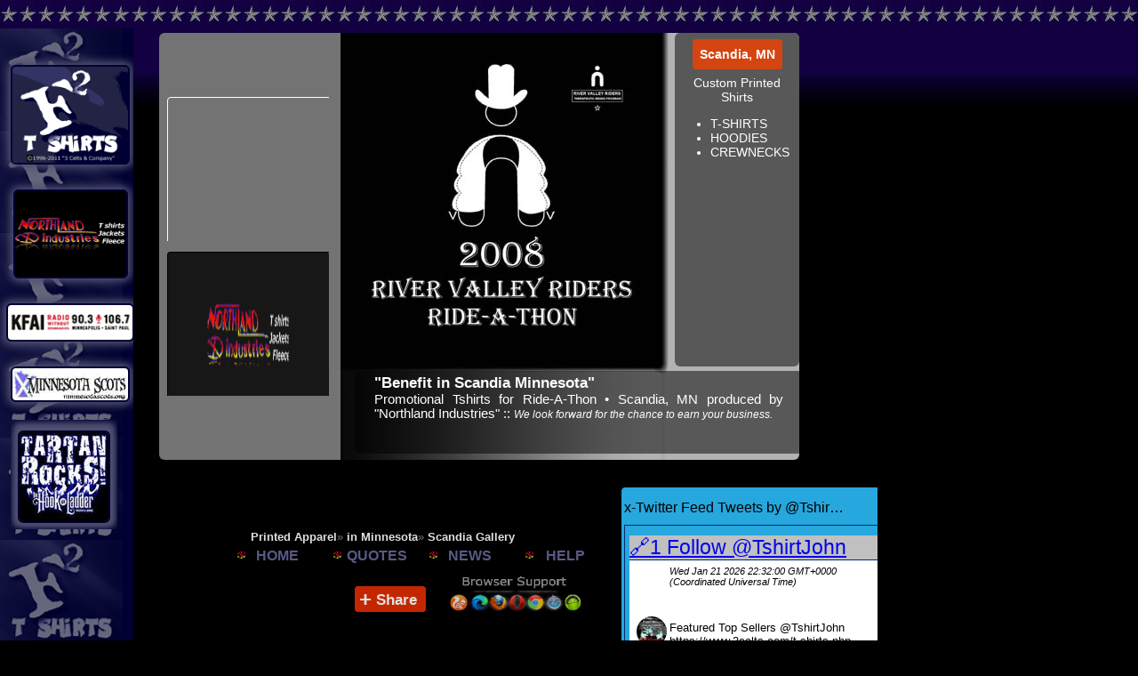

--- FILE ---
content_type: text/html; charset=utf-8
request_url: https://www.northland-industries.com/Minnesota/55073-Scandia.html
body_size: 17277
content:
<!DOCTYPE html>
<html lang="en">
<head>
<!-- Google tag (gtag.js) -->
<script async src="https://www.googletagmanager.com/gtag/js?id=G-RV3FQQYNW7"></script>
<script>
  window.dataLayer = window.dataLayer || [];
  function gtag(){dataLayer.push(arguments);}
  gtag('js', new Date());

  gtag('config', 'G-RV3FQQYNW7');
// Google Tag Manager 
(function(w,d,s,l,i){w[l]=w[l]||[];w[l].push({'gtm.start':
new Date().getTime(),event:'gtm.js'});var f=d.getElementsByTagName(s)[0],
j=d.createElement(s),dl=l!='dataLayer'?'&l='+l:'';j.async=true;j.src=
'https://www.googletagmanager.com/gtm.js?id='+i+dl;f.parentNode.insertBefore(j,f);
})(window,document,'script','dataLayer','GTM-ND4VFVL');
</script>
<!-- End Google Tag Manager -->
<meta charset="UTF-8">
<meta name='viewport' content='width=device-width, initial-scale=1.0, minimal-ui' >
<link rel="canonical" href="https://www.northland-industries.com/Minnesota/55073-Scandia.html" >
<title>Printed T-Shirts in Scandia, Minnesota. Northland Industries</title>
<meta name="description" content="&copy;1981-2026 'Northland Industries' of Center City. Providing Custom Screen Printing in Scandia, Minnesota." >
<meta name="keywords"
content="T-shirt&#160;design, renaissance&#160;faire, design, contract&#160;screen&#160;printer, hoodies, crewneck, jackets, events, custom&#160;prints," >
<link rel="icon" type="image/x-ico" href="https://www.3celts.com/index_files/menu_files/tshirt_files/favicon.ico" >
<link rel="shortcut icon" type="image/x-icon" href="https://www.3celts.com/index_files/menu_files/tshirt_files/favicon.ico" >
<meta name="robots" content="index, follow" >
<meta name="googlebot" content="index, follow" >
<link rel="apple-touch-icon" href="../apple-touch-icon-57x57.png" >
<link rel="apple-touch-icon" sizes="72x72" href="../apple-touch-icon-72x72.png" >
<link rel="apple-touch-icon" sizes="114x114" href="../apple-touch-icon-114x114.png" >
<link rel="alternate" type="application/rss+xml" title="&copy;1981-2026 Northland Industries | Geo Design Gallery" href="https://feeds.feedburner.com/NorthlandIndGeoDesignGallery?format=xml" >
<meta property="fb:admins" content="100000816297627" >
<meta property="fb:app_id" content="966242223397117" >
<!-- Video Open Graph
    <meta property="og:url" content="https://www.northland-industries.com/Minnesota/55092-Wyoming.html" >
    <meta property="og:title" content="WYOMING, Minn. :: KSTP 5 News :: Summer Blockbuster 2011. &quot;Transformers 3: Dark of the Moon&quot; features a crash rescue truck built by Rosenbauer America." >
    <meta property="og:image" content="https://www.northland-industries.com/Minnesota/image_files/sentinel-prime.jpg" >
    <meta property="og:image:alt" content="&quot;Transformers 3 :: Dark of the Moon&quot; Privileged to provide merchadise that features a crash rescue truck built by Rosenbauer America at its Minnesota factory." >
		<meta property="og:description" content="&copy;1981-2026 &quot;Northland Industries&quot; of Center City. Providing Custom Screen Printing in Wyoming, Minnesota." >
    <meta property="og:locale" content="en_US" >
		<meta property="og:type" content="video.other" >
    <meta property="og:video" content="https://www.fair-tshirts.com/sentinal_prime.files/sentinal_prime.mp4" >
    <meta property="og:video:secure_url" content="https://www.fair-tshirts.com/sentinal_prime.files/sentinal_prime.mp4" >
    <meta property="og:type:type" content="video/mp4" >
		<meta property="og:video:width" content="347">  --><!-- 340 -->
<!--   <meta property="og:video:height" content="260">  --><!-- 340 -->
<!--  	<meta name="twitter:card" content="player" >
    <meta name="twitter:player" content="https://www.northland-industries.com/Minnesota/55092-Wyoming.html" >
    <meta name="twitter:player:width" content="347">  --><!-- 340 -->
<!--   <meta name="twitter:player:height" content="260">  --><!-- 340 -->
<!--   <meta name="twitter:player:stream" content="https://www.fair-tshirts.com/sentinal_prime.files/sentinal_prime.mp4" >
    <meta name="twitter:player:stream:content_type" content="video/mp4; codecs=&quot;avc1.42E01E, mp4a.40.2&quot;" >
		<meta property="og:image" content="https://www.northland-industries.com/Minnesota/image_files/sentinel-prime.jpg" >
 -->
<!-- webpage Open Graph  -->
<meta property="og:title" content="Printed T-Shirts in Scandia, Minnesota. Northland Industries" >
<meta property="og:type" content="website" >
<meta property="og:url" content="https://www.northland-industries.com/Minnesota/55073-Scandia.html" >
<meta property="og:image" content="https://www.northland-industries.com/image_files/t-shirt-design.jpg" >
<meta property="og:description" content="Screen Printing T-SHIRT | HOODIE | CREWNECK designs. &copy;1981-2026 'Northland Industries' of Center City. Providing Custom Screen Printing in Scandia, Minnesota." >
<meta name="twitter:card" content="summary" >
<meta name="twitter:site" content="@TshirtJohn" >
<meta name="twitter:title" content="Printed T-Shirts in Scandia, Minnesota. Northland Industries" >
<meta name="twitter:description" content="Screen Printing T-SHIRT | HOODIE | CREWNECK designs. &copy;1981-2026 'Northland Industries' of Center City. Providing Custom Screen Printing in Scandia, Minnesota." >
<meta name="twitter:creator" content="@TshirtJohn" >
<!-- Twitter Summary card images must be at least 120x120px -->
<meta name="twitter:image" content="https://www.northland-industries.com/image_files/t-shirt-design.jpg" >
<script>
// Detect IE and append class to <html> element
var UA = navigator.userAgent;
var html = document.documentElement;
if (UA.indexOf("IEMobile") === -1) {
    if ((UA.indexOf("rv:11.") !== -1) && (!html.classList.contains('ie11')) && window.navigator.msPointerEnabled) {
        html.classList.add("ie11");
    } else if ((UA.indexOf("MSIE 10.") !== -1) && (!html.classList.contains('ie10')) && window.navigator.msPointerEnabled) {
        html.classList.add("ie10");
    }
}
if((top==self) && (screen.width<=800)) 
document.location.href = "https://www.northland-industries.com/Minnesota/us/55073-Scandia.php";
</script>
<!--<script>
var isAndroid = /Android/.test(navigator.userAgent);
var isOpera = /Opera/.test(navigator.userAgent);
var isMobile = (isAndroid==true) || (isOpera==true) || ((screen.height > screen.width) && (screen.width<=799));
var isIE = (navigator.userAgent.indexOf('MSIE') !=-1);
/* if (isIE != true) { 
var script0 = document.createElement("script");
  script0.src = "https://content.jwplatform.com/libraries/F3ucA7nF.js";
  document.getElementsByTagName("head")[0].appendChild(script0);
// alert('Everything is PC!');
} */
if (isMobile == true) {
var script0 = document.createElement("script");
  script0.src = "https://content.jwplatform.com/libraries/F3ucA7nF.js";
  document.getElementsByTagName("head")[0].appendChild(script0);
//	alert('Everything is mobile!');
} 
else {
var scriptE = document.createElement("script");
  scriptE.src = "https://www.3celts.com/js/jwplayer.js";
  document.getElementsByTagName("head")[0].appendChild(scriptE);
 }
jwplayer.key="m/OXb4sFneDOcL0QuSpjj3pWp5JYAI5neJwFRg==";
</script> -->
<link rel="preload" href="https://www.3celts.com/js/jssor-key.min.js" as="script">
<link rel="preload" href="https://code.jquery.com/jquery-3.5.0.min.js" as="script">
<link rel="preload" href="https://oap.accuweather.com/launch.js" as="script">
<link rel="preload" as="style" href="../css/slide-menu-style.css" onload="this.rel='stylesheet'" >
<link rel="stylesheet" type="text/css" href="../css/slide-menu-style.css" >
<link rel="stylesheet" type="text/css" media="all" href="../ddimgtooltip.css" >
<!--<script src="https://www.3celts.com/index_files/js/trust-logo.min.js"></script>
<link href="https://www.3celts.com/index_files/css/trust-logo.css" rel="stylesheet" type="text/css" >-->
<link href="https://fonts.googleapis.com/icon?family=Material+Icons" rel="stylesheet">
<!-- 
<i class="material-icons">pause</i>
<i class="material-icons">pause_circle_filled</i>
<i class="material-icons">pause_circle_outline</i>
<i class="material-icons">fast_forward</i>
<i class="material-icons">fast_rewind</i>
<i class="material-icons">fiber_manual_record</i>
<i class="material-icons">play_arrow</i>
<i class="material-icons">play_circle_filled</i>
<i class="material-icons">play_circle_outline</i>
<i class="material-icons">skip_next</i>
<i class="material-icons">skip_previous</i>
<i class="material-icons">replay</i>
<i class="material-icons">repeat</i>
<i class="material-icons">stop</i>
<i class="material-icons">loop</i>
<i class="material-icons">mic</i>
<i class="material-icons">volume_up</i>
<i class="material-icons">volume_down</i>
<i class="material-icons">volume_mute</i>
<i class="material-icons">volume_off</i>
 -->
<link href="./css/top-bar-core.css" rel="stylesheet" type="text/css" >
<style>
/* relocated top-bar-core */
i {
position:relative;
top:7px;
}
#footer {
  				position: absolute;
  				bottom: 0;
  				width: 100%;
  				height: 1.5rem;            /* Footer height */
					}
</style>
</head>
<body class="modernizer">		
<!-- Google Tag Manager (noscript) -->
<noscript><iframe src="https://www.googletagmanager.com/ns.html?id=GTM-ND4VFVL"
height="0" width="0" style="display:none;visibility:hidden"></iframe></noscript>
<!-- End Google Tag Manager (noscript) -->
<div id="fb-root"></div>
<!--  -->
<div id="webshots">
<iframe id="webshots_ifrm" name="webshots_ifrm" src="https://www.3celts.com/image-gif-base64.gif" style='overflow-x:hidden;overflow-y:hidden;border:0px;position:fixed;z-index:1;top:32px;left:0px;' width="150" height="1920" ></iframe>
</div>
<div style="width: 962px;height: auto;">
<div id="Mills" style='position:absolute;z-index:1;margin:0px auto;top:32px;left:162px'>
<table style="background: transparent url('');position:relative;width:800px;">
<tr>
<td style="position:absolute;height:120px;">
<div>&#160;</div>
</td>
</tr>
<tr>
<td style="background: transparent url('');position:relative;top:0px;left:4px;">
    <!-- Jssor Slider Begin -->
    <!-- You can move inline styles to css file or css block. -->
    <div id="slider1_container" style="position: relative; width: 720px;border-radius:6px 6px 6px 6px;-moz-border-radius:6px 6px 6px 6px;
        height: 480px; overflow: hidden;">
				<div id="mainVideoContainer" style="display:none;position:absolute;z-index:100002;top:20px;left:0px;
			width:690px;height:300px;background: #000000 url('');margin: 0px auto;text-align:center;border:6px solid #2f2e30;-moz-border-radius:11px 11px 11px 11px;-moz-box-shadow:rgba(220, 225, 252,1.0) 0 0 86px;-moz-box-shadow:rgba(220, 225, 252,1.0) 0 0 86px;border-radius:11px 11px 11px 11px;box-shadow:rgba(220, 225, 252,1.0) 0 0 86px;">
			<span onclick="document.location.reload(true);" style="position:absolute;cursor:pointer;margin:0px auto;text-align:left;width:197px;height:100%;top:20px;left:4px;color:#ffffff;font-family:Verdana;font-size:13pt;line-height:12px;"><strong>MN National Guard <small><br>Minn Military in W.W. II </small></strong><span style="font-size:9pt;line-height:10px;"><br><br>Uploaded to YouTube <br>on  Sep 5, 2013 <br><br><small>A short look at Minnesota&apos;s Military in World War II. Includes National Archive News Reel Footage and a interview clip with General John W. Vessey Jr. <br><br>--34th Infantry Division Assoc. <br><br>&quot;Love this old news reel footage. Proud to be Red Bulls! Attack!&quot; </small></span></span>
<!-- Start EasyHtml5Video.com BODY section -->
			<div id="easyhtml5video" style="position:absolute;margin:0px auto;text-align:right;top:20px;left:280px;width:347px;height:260px;">
			<iframe id="iVideo" width="347" height="260" src="https://www.3celts.com/image-gif-base64.gif" style="border:0px;" allowfullscreen loading='lazy'></iframe>
			</div>
			<!--<div id="playerOMLNJWgiRjbu">
      <img alt="114th TRANS CO, the Rock, Roseville, MN" src="./image_files/unavailable.jpg" style="position:relative;z-index:2;" width="320" height="240" title="Video playback is not supported by your browser" loading='lazy' >
      </div> -->
			<a onclick="document.location.reload(true);" style="color:#ffffff;text-decoration:none;font-size:11pt;"><span class="product-menu" style="position:absolute;top:355px;left:200px;text-align:justify;padding: 4px 22px;height:85px;width:460px;color:#ffffff;font-weight:400;"><span style="font-size:12.75pt;font-weight:600;"><i class="material-icons">pause</i><i class="material-icons">stop</i>&#160;&#160;&quot;MN National Guard&quot; </span><br>Minnesota&apos;s Military in World War II. Includes National Archive News Reel Footage and a interview clip with General John W. Vessey Jr. --34th Infantry Division Assoc. Love this old news reel footage. </span></a>
			
<!-- End EasyHtml5Video.com BODY section -->
			</div>
			<!--<div id="slide-nav" style="display:block;">-->
				<!-- View Cart Button
        <div id="mc_embed_cart" style="position:absolute;z-index:6;top:2%;left:220px;text-align:center;display:block;width:130px;">
        <div id="SearchButton" style="cursor:pointer;" onclick="window.open('https://ww6.aitsafe.com/cf/review.cfm?userid=86480403', 'viewcart','resizable=yes,scrollbars=yes,width=796,height=660')">&#160;View Cart&#160;&#160;&#187; 
			  </div>
			  </div> -->
        <!-- Loading Screen -->
        <div data-u="loading" style="position: absolute; top: 0px; left: 0px;">
            <div style="filter: alpha(opacity=70); opacity:0.7; position: absolute; display: block;
                background-color: #000; top: 0px; left: 0px;width: 100%;height:100%;">
            </div>
            <div style="position: absolute; display: block; background: url('https://music.3celts.com/image_files/loading.gif') no-repeat center center;
                top: 0px; left: 0px;width: 100%;height:100%;">
            </div>
        </div> 

        <!-- Slides Container -->
        <div data-u="slides" id="slide-nav-slide" style="display:block;cursor: move; position: absolute;z-index:1; left: 0px; top: 0px; width: 720px; height: 480px;
            overflow: hidden;">
            <div id='Scandia'>
                <img alt="Rida-A-Thon Scandia, MN Merchandise<   Select colors and styles available in your choice of T-shirts | Hoodies | Crew Necks." data-u="image" src="./image_files/Scandia-55073.jpg" loading='lazy' >
                <div class="product-menu"><br><a class="navbtn" data-key="" style="cursor:pointer" onclick="javascript:;">&#160;Scandia,&#160;MN&#160;</a><br> <br>Custom Printed <br>Shirts <br><ul style="text-align:left;"><li>T-SHIRTS </li><li>HOODIES </li><li>CREWNECKS </li></ul><br></div>
                <img alt="Customized Fleece T-Shirts" data-u="thumb" src="https://www.3celts.com/image-gif-base64.gif" loading='lazy' ><a onclick="javascript:;" style="cursor:pointer;color:#ffffff;text-decoration:none;font-size:11pt;"><span class="product-menu" style="position:absolute;top:380px;left:220px;text-align:justify;padding: 4px 22px;height:85px;width:460px;color:#ffffff;font-weight:400;"><span style="font-size:12.75pt;font-weight:600;">&quot;Benefit in Scandia Minnesota&quot; </span><br>Promotional Tshirts for Ride-A-Thon &bull; Scandia, MN produced by &quot;Northland Industries&quot; :: <small><em>We look forward for the chance to earn your business.</em> </small> </span></a>
            </div>
            <div id="NI-slide">
                <img alt="FREE Quote Merchandise<   Select colors and styles available in your choice of T-shirts | Hoodies | Crew Necks." data-u="image" src="./image_files/thumb-base-slide.jpg" loading='lazy' >
                <div class="product-menu"><br><a class="navbtn" data-key="" onclick="window.open('https://www.3celts.com/index_files/menu_files/tshirt_files/Mail_files/mobile-form.php','_top');" style="cursor:pointer;">&#9993;&#160;FREE Quote</a><br> <br>Custom Screen Printing <br><ul style="text-align:left;"><li>T-SHIRTS </li><li>HOODIES </li><li>CREWNECKS </li></ul><br><p style="text-align:justify;padding: 0px 20px;">Serving our Minnesota and Wisconsin area over 40 years in Center&#160;City and Lindstrom, <br>Marine and Scandia. </p></div>
                <img alt="Northland Industries &bull; Custom Screen Printing" data-u="thumb" src="../image_files/NI-ani.gif" loading='lazy' ><a onclick="window.open('https://www.3celts.com/index_files/menu_files/tshirt_files/Mail_files/mobile-form.php','_top');" style="cursor:pointer;color:#ffffff;text-decoration:none;font-size:11pt;"><span class="product-menu" style="position:absolute;top:380px;left:220px;text-align:justify;padding: 4px 22px;height:85px;width:460px;color:#ffffff;font-weight:400;"><span style="font-size:12.75pt;font-weight:600;">&quot;Scandia, Minnesota&quot; </span><em><br>-&quot;Northland Industries&quot; will make and ship all items to your specifications of size and color available.</em><br>&#160;&#9993;&#160;Connect with us for a FREE Quote.</span></a>
            </div>
            <!--<div id='114-video'>
                <img alt=">Scandia, Minnesota." data-u="image" src="https://www.3celts.com/image-gif-base64.gif" loading='lazy' >
								<div class="product-menu"><br><a class="navbtn" data-key="" style="cursor:pointer;" onclick="changeFrame();"><i class="material-icons">play_circle_filled</i>&#160;WATCH VIDEO</a><br> <br>YOUTUBE <br>--><!--Color and Style <br>in your Size. <br> <br>$15 USD <br>T-Shirt <br><br>$35 USD <br>Hoodie <br><br>$35 USD <br>Crew-Neck --><!--</div>
                <img alt="T-Shirt Videos" data-u="thumb" src="https://www.3celts.com/image-gif-base64.gif" loading='lazy' ><a onclick="changeFrame();" style="color:#ffffff;text-decoration:none;font-size:11pt;" ><span class="product-menu" style="position:absolute;top:380px;left:220px;text-align:justify;padding: 4px 22px;height:85px;width:460px;color:#ffffff;font-weight:400;"><span style="font-size:12.75pt;font-weight:600;">&quot;Scandia Minnesota&quot; --><!--<i class="material-icons">play_circle_filled</i>&#160;&quot;MN National Guard&quot; </span><br>A short look at Minnesota&apos;s Military in World War II. Includes National Archive News Reel Footage and a interview clip with General John W. Vessey Jr. -34th Infantry Division Assoc. --><!--</span></a>
            </div> -->
            <!--<div id='3celts'>
                <img alt=">3 Celts &amp; Company Merchandise<   Select colors and styles available in your choice of T-shirts | Hoodies | Crew Necks." data-u="image" src="./image_files/3celts_ad.jpg" loading='lazy' >
								<div class="product-menu"><br><a class="navbtn" data-key="" style="cursor:pointer;" onclick="window.open('https://www.3celts.com/','_top');">Wool Kilts</a><br> <br>Custom Printed Tshirts <br><ul style="text-align:left;"><li>T-SHIRTS </li><li>HOODIES </li><li>CREWNECKS </li></ul><br><p style="text-align:justify;padding: 0px 20px;">Events prize my work on their shirts. On-site retailing and merchandising, proven market ideas and resources. </p></div>
                <img alt="Printed T-Shirts" data-u="thumb" src="https://www.fair-tshirts.com/master_files/images/f2_sm.gif" loading='lazy' ><a onclick="window.open('https://www.3celts.com/','_top');" style="color:#ffffff;text-decoration:none;font-size:11pt;"><span class="product-menu" style="position:absolute;top:380px;left:220px;text-align:justify;padding: 4px 22px;height:85px;width:460px;color:#ffffff;font-weight:400;"><span style="font-size:12.75pt;font-weight:600;">&quot;3 Celts &amp; Company&quot; </span><br>Privileged to join &quot;<strong>J. Bird Wines</strong>&quot; in May and October :: Saturdays 10AM 'til 5PM at the farm winery in Scandia, Minnesota.</span></a>
            </div> -->
            <!--<div id='114-mayem'>
                <img alt="Roseville Armory - THE ROCK Merchandise<   Select colors and styles available in your choice of T-shirts | Hoodies | Crew Necks." data-u="image" src="./image_files/FRG114-duluth-55811.jpg" loading='lazy' >
                <div class="product-menu"><br><a class="navbtn" data-key="" style="cursor:pointer" onclick="javascript:;">HOODIES</a><br> <br>Custom Screen Printing <br><ul style="text-align:left;"><li>T-SHIRTS </li><li>HOODIES </li><li>CREWNECKS </li></ul><br></div>
                <img alt="Customized Fleece Hoodies" data-u="thumb" src="./image_files/114th-trans-co-sleeve.jpg" loading='lazy' ><a onclick="javascript:;" style="cursor:pointer;color:#ffffff;text-decoration:none;font-size:11pt;"><span class="product-menu" style="position:absolute;top:380px;left:220px;text-align:justify;padding: 4px 22px;height:85px;width:460px;color:#ffffff;font-weight:400;"><span style="font-size:12.75pt;font-weight:600;">&quot;MOBILE MAYHEM&quot; </span><br>114TH TRANS CO. deployed from the Duluth, Minnesota Armory in 2013 to support Operation Enduring Freedom. </span></a>
            </div> -->
            <!--<div id='114-frg'>
                <img alt="Roseville Armory - THE ROCK Merchandise<   Select colors and styles available in your choice of T-shirts | Hoodies | Crew Necks." data-u="image" src="./image_files/frg114-duluth-55805.jpg" loading='lazy' >
                <div class="product-menu"><br><a class="navbtn" data-key="" style="cursor:pointer" onclick="javascript:;">FAMILY</a><br> <br>Readiness Group <br><ul style="text-align:left;"><li>T-SHIRTS </li><li>HOODIES </li><li>CREWNECKS </li></ul><br></div>
                <img alt="Customized Fleece Hoodies" data-u="thumb" src="./image_files/114th-trans-co-sleeve.jpg" loading='lazy' ><a onclick="javascript:;" style="cursor:pointer;color:#ffffff;text-decoration:none;font-size:11pt;"><span class="product-menu" style="position:absolute;top:380px;left:220px;text-align:justify;padding: 4px 22px;height:85px;width:460px;color:#ffffff;font-weight:400;"><span style="font-size:12.75pt;font-weight:600;">&quot;THE 114TH TRANS CO&quot; </span><br>Family Readiness Group. Personalized T-Shirts and Hoodies.</span></a>
            </div> -->
            <!--<div>
                <img alt="" data-u="image" src="https://www.3celts.com/image-gif-base64.gif" loading='lazy' >
								<div class="product-menu"><br><a class="navbtn" target="_blank" href=""> [product name] </a><br> <br>$[price] USD <br> [product description] </div>
                <img alt="" data-u="thumb" src="https://www.3celts.com/image-gif-base64.gif" loading='lazy' >
            </div>
             -->
        </div>
        
        <!-- Thumbnail Navigator Skin Begin -->
        <div data-u="thumbnavigator" class="jssort07" style="position: absolute; z-index:200; width:208px; height: 480px; left: -4px; bottom: 0px; overflow: hidden; ">
            <div style=" background-color: #fff; filter:alpha(opacity=45); opacity:.45; width: 100%; height:100%;"></div>
            <!-- Thumbnail Item Skin Begin -->
            <div data-u="slides" id="slide-nav-thumb" style="display:block;cursor: move;">
                <div data-u="prototype" class="p" style="POSITION: absolute; WIDTH: 182px; HEIGHT: 162px; TOP: 0; LEFT: 0;">
                    <div data-u="thumbnailtemplate" class="i" style="position:absolute;"></div>
                    <div class="o"><span style="color:#ffffff;text-shadow:3px 3px 3px #6b6b6b;position:absolute;left:17px;top:170px;font-weight:700;">SELECT GARMENT</span>
                    </div>
                </div>
            </div>
            <!-- Thumbnail Item Skin End -->
            <!-- Arrow Navigator Skin Begin -->
            <!-- Arrow Left -->
            <!--<span data-u="arrowleft" class="jssora11l" style="width: 37px; height: 37px; top: 123px; left: 8px;">
            </span> -->
            <!-- Arrow Right -->
            <!--<span data-u="arrowright" class="jssora11r" style="width: 37px; height: 37px; top: 123px; right: 8px">
            </span> -->
            <!-- Arrow Navigator Skin End -->
						
        </div>
        <!-- ThumbnailNavigator Skin End -->
        <a style="display: none" href="https://www.jssor.com">jQuery Slider</a>
        <!-- Trigger -->
    </div>
    <!-- Jssor Slider End -->
		</td>
	</tr>
	</table>	
<table style="position:relative;z-index:1;width:800px;top:22px;padding: 0px 0px;margin-left:auto;margin-right:0px;">
<tr>
<td style="width:70%;">
<div>&#160;</div>
</td>
<td style="width:30%;height:670px;vertical-align:top;">
<div style="position:relative;z-index:10000;left:2em;top:0px;width:300px;height:640px;margin:0 0 0 0;overflow:hidden;">
<a href="https://www.accuweather.com/en/us/scandia-mn/55073/weather-forecast/2248027" class="aw-widget-legal">
</a><div id="awcc1477063555736" class="aw-widget-current"  data-locationkey="2248027" data-unit="f" data-language="en-us" data-useip="false" data-uid="awcc1477063555736"></div>
<iframe id="twitter-ni" class="twitter-timeline" src="https://www.3celts.com/Ticker-ni-twitter.php" style="position:relative;overflow-x:hidden;overflow-y:hidden;border: transparent 1px solid;border-radius:4px 4px 4px 4px;width:308px;max-height:805px;height:576px;"></iframe>
<!--<a class="twitter-timeline" href="https://twitter.com/TshirtJohn" data-height="576" data-theme="dark" data-chrome="nofooter noborders">Tweets by @TshirtJohn</a>
--></div>
</td>
</tr>
</table>
<table style="position:relative;top:20px;">
<tr>
<td style="height:760px;background: transparent url('');">
<div style="position:relative;top:0px;left:0px;width:790px;height:120px;overflow-x:hidden;overflow-y:hidden;"><iframe id="mills-top" name="gift-ideas" src="https://www.3celts.com/image-gif-base64.gif" 
style='overflow-x:hidden;overflow-y:hidden;border:0px;background-color: transparent;position:absolute;z-index:3;top:0px;left:0px;opacity:0.85;
filter:alpha(opacity=90);' width="790" height="120" loading='lazy'></iframe>
</div>
<div style="position:relative;top:-120px;left:0px;width:800px;height:640px;overflow-x:hidden;overflow-y:hidden;">
<!--  sandbox="allow-same-origin allow-scripts" -->
<iframe id="main" name="main" src="https://www.3celts.com/image-gif-base64.gif" style='overflow-x:hidden;overflow-y:hidden;border:0px;position:absolute;top:122px;left:-11px;' width="820" height="808" loading='lazy' >
</iframe>
</div>
</td>
</tr>
<tr>
<td style="height:2048px;text-align:center;">
<p style="width:800px;">&#160;</p>
<div style="color:yellow;font-size:9.25pt;font-family:Arial;position:relative;padding-bottom:180px;margin:0px auto;top:1200px;left:0px;width:640px;height:auto;line-height:1px;">
	<a style="text-decoration:none;" href="https://www.northland-industries.com" title="T-Shirt Custom Screen Printing" target="_top"><h1>Festival &amp; <b><em>Fair T-shirts</em></b> Project</h1> <small>Events prize my work on their shirts. On-site retailing and merchandising, providing proven market ideas and resources. </small><h2><b><em><small>Screen printing services</small></em></b><small> on custom t shirts</small></h2>. Art design and web design for tee shirts or tshirt designers, <h2><small><b><em>sweat shirts and hoodies, crew necks and jackets</em></b></small></h2>. Serving over 40 years for Special event planners and Contract services of Scandia, Minnesota.</a></div>
</td>
</tr>
</table>
</div>
<div id="topbar" class="horizontal">
<div style="position:relative;top:32px;margin: 0px 120px 0px 0px;vertical-align:top;text-align:center;color:#ec1a3d;font-family:Arial;font-size:10pt;font-weight:300;">&#160;<!-- HOODIES and T-SHIRTS Available. BUY NOW! Use the <em onclick="setTimeout(function() {parent.scrollTo(0,1108)},500);" style="cursor:help;color:#9bf187;">ORDER&#160;<sup>&#187;</sup></em> button. -->
<!-- Start Breadcrumbs -->
<div style="position:relative;margin: 0px 0px 0px 20px;color: #8b8b8b;">
  <ol>
  <li>
    <a href="https://www.northland-industries.com/">
        <span class="crumbs">Printed Apparel</span></a>&#187;
  </li>
  
  <li>
    <a href="https://www.northland-industries.com/Minnesota/">
      <span class="crumbs">in Minnesota</span></a>&#187;
  </li>
  
  <li>
    <a href="https://www.northland-industries.com/Minnesota/55073-Scandia.html">
      <span class="crumbs">Scandia Gallery</span></a>
  </li>
</ol>
</div>
<script type="application/ld+json">
    {
      "@context": "https://schema.org",
      "@type": "BreadcrumbList",
      "itemListElement": [{
        "@type": "ListItem",
        "position": 1,
        "name": "Printed Apparel",
        "item": "https://www.northland-industries.com/"
      },{
        "@type": "ListItem",
        "position": 2,
        "name": "in Minnesota",
        "item": "https://www.northland-industries.com/Minnesota/"
      },{
        "@type": "ListItem",
        "position": 3,
        "name": "Scandia Gallery",
				"item": "https://www.northland-industries.com/Minnesota/55073-Scandia.html"
      }]
    }
    </script>
<!-- End Breadcrumbs -->	&#160;<!-- HOODIES and T-SHIRTS Available. BUY NOW! Use the <em onclick="setTimeout(function() {parent.scrollTo(0,1108)},500);" style="cursor:help;color:#9bf187;">ORDER&#160;<sup>&#187;</sup></em> button. -->	
</div>
<ul id="cssmenu1">
<li><a href="https://www.northland-industries.com/" target="_top"><span style="color:#666699;font-size:11.75pt;font-family:Arial;">HOME &#160;</span></a>
<ul><li><a href="javascript:;" rel="nofollow">&#160;</a></li></ul></li>
<li><a style="cursor:pointer;" title="Customer Service | Northland Industries"
 onclick="window.open('https://www.3celts.com/index_files/menu_files/tshirt_files/index.php?https://www.3celts.com/index_files/menu_files/tshirt_files/Mail_files/mailform.php', 

'mailform','resizable=yes,scrollbars=yes,width=1070,height=670')"><span style="color:#666699;font-size:11.75pt;font-family:Arial;">&#160;QUOTES&#160;</span></a>
<ul><li><a href="javascript:;" rel="nofollow">&#160;</a></li></ul></li>
<li><a onclick="window.scrollTo(170,0);" href="https://www.facebook.com/teedesign.artist" target="_blank"><span style="color:#666699;font-size:11.75pt;font-family:Arial;">NEWS &#160;</span></a>
<ul><li><a href="javascript:;" rel="nofollow">&#160;</a></li></ul></li>
<li><a href="https://www.3celts.com/index_files/return_policy.htm" target="_blank" title="Payments | Order Track | Returns"><span style="color:#666699;font-size:11.75pt;font-family:Arial;">HELP &#160;</span></a>
<ul><li><a href="javascript:;" rel="nofollow">&#160;</a></li></ul>
</li></ul>
<div style='position:relative;z-index:9999;display:block;
top:22px;left:60px;width:500px;height:50px;padding: 2% 0px 0px 0px;'>
<!-- AddThis Button BEGIN -->
<div class="addthis_toolbox addthis_default_style " style="margin:12px 0 0 0px;">
<!-- Your like button code -->
<div class="fb-like" style="position:absolute;left:0px;" data-href="https://www.northland-industries.com/" data-layout="button_count" data-size="large" data-action="like" data-show-faces="false"></div>
<a style="text-decoration:none;" href="https://www.addtoany.com/share#url=https%3A%2F%2Fwww.northland-industries.com%2FMinnesota%2F55073-Scandia.html" target="_blank"><span style="position:relative;top:13px;left:-10px;width:initial;line-height:1px;padding:0px 4px 0px 4px;background-color:#E02D00;border-radius:4px;border: 1px #E02D00 solid;color:#FFFFFF;font-family:Arial;font-size:18pt;font-weight:600;cursor: pointer;vertical-align:top;">+<small><small style="position:relative;top:-2px;">&#160;Share&#160;</small></small></span></a>
&#160;&#160;&#160;<a href="#"><img width="150" height="60" style="position:relative;top:-28px;" 
src="https://www.fair-tshirts.com/home_files/HTML5-link-Tag.png" alt="Browser Support" loading='lazy' >
</a></div>
<!-- AddThis Button END -->
</div>
</div>

<div style="display:none;">
<a href="https://www.northland-industries.com/">Custom Screen Printing in Scandia, MN | HOME  | &copy;1981-<span class='post-year'></span> &quot;Northland Industries&quot;</a> |
<a href="https://www.3celts.com/t-shirts.php">Celtic Design Gallery List | Celtic T-shirts | Celtic Hoodies | Celtic Crew Necks | &copy;1996-<span class='post-year'></span> &quot;3 Celts &amp; Company&quot;</a> | 
<a href="https://nesdcelticfaire.com/">Celtic Faire &amp; Games <span class='post-year'></span> | Northeast South Dakota | Official Event Shirt Designs</a> | 
<a href="https://www.fair-tshirts.com/slider_3c.php">Project F2 T-shirts Members | Minnesota Scottish Fair &amp; Highland Games | Siouxland Renaissance Festival | NESD Celtic Faire &amp; Games</a> | 
<a href="https://www.northland-industries.com/"><img src="https://www.fair-tshirts.com/master_files/NI_ad.gif" alt="T-Shirt Custom Screen Printing" loading='lazy' >Event Services | Northland Industries | Custom Screen Prining and T-shirt Design Ideas</a> | 
<a href="https://www.3celts.com/index_files/menu_files/tshirt_files/Mail_files/mailform.php" rel="nofollow">Contact Us</a> |
<a href="https://www.fair-tshirts.com/comments.html">Customer Reviews</a> | 
<a href="https://www.fair-tshirts.com/webshots.htm">Links</a> |  
<a href="https://www.timmalloys.com/"><img src="https://www.fair-tshirts.com/master_files/f2.gif" alt="Irish Music Merchandise" loading='lazy' >The Tim Malloys | Bloody Irish Music | St. Paul, Minnesota</a> | 
<a href="https://www.kfai.org">NEWS | Fresh Air Radio</a> | 
<a href="#" rel="nofollow">url</a> |  
</div>
<!--
<div id="FRG" style="position:relative;z-index:5;background-color:#000000;margin:0px auto;text-align:left;
left:-3%;top:1100px;width:212px;height:72px;"> 
  <span style="position:relative;z-index:6;margin:0px auto;text-align:left;top:8px;left: 12px;
width:212px;height:72px;font-family:Arial;color:#FFFF00;font-size:10pt;font-weight:700;">Allow us to provide you with helpful design services. CALL <br>for a quote. | 651-257-6790</span>
</div>
<div id="container" style="position:relative;z-index:4;top:1072px;margin:0px auto;left:-27.5%;text-align:left;">
<iframe name="trust logo" src="https://www.mals-e.com/" style="overflow-x:hidden;overflow-y:hidden;border:0px;" loading='lazy'></iframe>	
</div> 
 <div style="background-color: #ffffff;position:relative;z-index:5;top:994px;width:40px;height:40px;border: 3px solid #ffffff;-moz-border-radius:6px 6px 6px 6px;border-radius:6px 6px 6px 6px;margin:0px auto;left:-20%;text-align:left;">
 <a style="cursor:pointer;border:#000000 0px solid" onclick="window.open('https://ww6.aitsafe.com/cf/review.cfm?userid=86480403','help','resizable=yes,scrollbars=yes,location=yes,toolbar=yes,width=960,height=670').focus();"><img style="" src="https://m.3celts.com/images/shopping.png" alt="" height="40" width="40" loading='lazy' ></a></div>
<span style="position:relative;z-index:50000;left:-26.5%;margin: 0px 0px 0px 0px;top:980px;display:block;vertical-align:top;color:#FFFFFF;font-size:11pt;font-weight:600;">VIEW CART &#187;</span>

<div style="position:relative;z-index:10;margin:0px auto;top:1008px;width:860px;height:328px;"> 

<div id="marble-box" style="position:relative;"> -->
<!-- ***START MODULE CONTENT*** -->
<!--    <div class="singlePhotoWrap slideWrapper" style="position:relative:z-index:200;">
			<div style="cursor:pointer;position:absolute;z-index:100001;display:block;float:left;top:12px;background: transparent url('../NI_files/green_blank.gif');border:2px solid #2a533e;-moz-border-radius:11px 11px 11px 11px;-moz-box-shadow:rgba(128, 251, 188,1.0) 0 0 18px;border-radius:11px 11px 11px 11px;box-shadow:rgba(128, 251, 188,1.0) 0 0 18px;width:119px;height:14px;*width:122px;*height:5px;text-align:left;padding: 4px 7px 2px 7px;margin:-4px 0 0 -1px;">		
			--><!-- <a style="text-decoration:none;" href="javascript:void();" onclick="changeFrame();" > -->
			<!--<a style="text-decoration:none;" href="https://www.3celts.com/index_files/return_policy.htm" target="_blank">
			<span class="dropt" style="position:absolute;z-index:100102;float:left;font-size:16px;color:#003333;font-weight:900;padding: 0px 0px 10px 0px;">&#160;&#160;&#160;HELP&#160;&#160;&#187; 
			--><!--<span style="position:absolute;top:16px;left:10px;height:230px;width:240px;text-align:right;float:right;padding: 16px 0px 0px 0px;">
			<span onclick="changeTFrame();" style="cursor:pointer;position:relative;float:left;top:24px;background: transparent url('../NI_files/green_blank.gif');border:2px solid #2a533e;-moz-border-radius:11px 11px 11px 11px;-moz-box-shadow:rgba(128, 251, 188,1.0) 0 0 18px;border-radius:11px 11px 11px 11px;box-shadow:rgba(128, 251, 188,1.0) 0 0 18px;width:119px;height:14px;*width:122px;*height:5px;text-align:left;padding: 4px 7px 2px 7px;margin:-4px 0 0 -1px;font-size:16px;color:#003333;font-weight:700;">
			&#160;&#160;T-SHIRTS
            </span>
						<span onclick="changeHFrame();" style="position:relative;cursor:pointer;float:left;top:62px;background: transparent url('../NI_files/green_blank.gif');border:2px solid #2a533e;-moz-border-radius:11px 11px 11px 11px;-moz-box-shadow:rgba(128, 251, 188,1.0) 0 0 18px;border-radius:11px 11px 11px 11px;box-shadow:rgba(128, 251, 188,1.0) 0 0 18px;width:119px;height:14px;*width:122px;*height:5px;text-align:left;padding: 4px 7px 2px 7px;margin:-4px 0 0 -1px;font-size:16px;color:#003333;font-weight:700;">
			&#160;&#160;HOODIES
            </span>
						<span onclick="changePFrame();" style="position:relative;cursor:pointer;float:left;top:42px;background: transparent url('../NI_files/green_blank.gif');border:2px solid #2a533e;-moz-border-radius:11px 11px 11px 11px;-moz-box-shadow:rgba(128, 251, 188,1.0) 0 0 18px;border-radius:11px 11px 11px 11px;box-shadow:rgba(128, 251, 188,1.0) 0 0 18px;width:119px;height:14px;*width:122px;*height:5px;text-align:left;padding: 4px 7px 2px 7px;margin:-4px 0 0 -1px;font-size:16px;color:#003333;font-weight:700;">
			&#160;&#160;ADD&#160;TEXT
            </span>
						<p>&#160;</p>
						<p>&#160;</p>
						<p>&#160;</p>
						<p>&#160;</p>
						<p style="font-size:10.5pt;color:#ffffff;margin: 0px 0px 0px 20px;line-height:18px;"><b>FRONT CREST</b> <br><em>Personalization! </em><br> <small>ADD USD: &#36;6.<sup><ins><small>50</small></ins></sup> EACH SHIRT</small></p>
						<div id="ReturnButton" onclick="window.open('https://www.northland-industries.com/Minnesota/image_files/wolf-pack-help.png','help','resizable=yes,scrollbars=yes,location=yes,toolbar=yes,width=960,height=670').focus();" style="visibility:visible;position:relative;cursor:pointer;float:left;top:22px;left:10px;background: transparent url('../NI_files/green_blank.gif');border:2px solid #2a533e;-moz-border-radius:11px 11px 11px 11px;-moz-box-shadow:rgba(128, 251, 188,1.0) 0 0 18px;border-radius:11px 11px 11px 11px;box-shadow:rgba(128, 251, 188,1.0) 0 0 18px;width:119px;height:14px;*width:122px;*height:5px;text-align:left;padding: 4px 7px 2px 7px;margin:-4px 0 0 -1px;font-size:16px;color:#003333;font-weight:900;">
			&#187;&#160;EXAMPLE&#160;&#171;
             </div></span> --><!--</span></a>
			</div>
			<div class="singlePhotoHeader">
			<span class="totalViews" id="mainPhotoViewCount" style="position:relative;float:left;font-size:16px;color:#FFFFFF;">&#160;</span>
			<a title="*Click here to CONTACT US" class="lightboxBtn vt-p" id="singlePhotoLightBoxBtn" href="#" onclick="window.open('https://www.3celts.com/index_files/return_policy.htm', '_blank','resizable=yes,scrollbars=yes,width=1070,height=670');" rel="nofollow">Lightbox</a>
		  <a href="#" onclick="window.open('https://www.3celts.com/index_files/return_policy.htm', '_blank','resizable=yes,scrollbars=yes,width=1070,height=670');" rel="nofollow"><span style="postion:absolute;display:block;margin: -10px 14px 0px 0px;float:right;font-size:11px;color:#FFFFFF;">CUSTOMER SERVICE&#160;</span></a>
		</div>
		  <div id="mainOrderContainerT" style="display:none;position:relative;z-index:100002;top:20px;left:96px;
			width:520px;height:244px;background: transparent url('../plaidc_files/image298.png');margin: 0px auto;text-align:center;">
			<span style="font-family: Times New Roman;font-size:16pt;color:#000000;"> *Please Select your Size</span><br><br> <span style="font-family: Times New Roman;color:#717a7a;"> FREE SHIPPING: </span><span style="color:#000000;font-size:11.75pt;"><sup><small>(&dagger;)</small></sup><em> FREE for 34<sup><small>TH</small></sup> INF DIV ARMORY ORDERS</em><BR> <BR></span><span style="color:#000000;font-size:15.75pt;font-family:Times New Roman;"><em><strong> ATTACK! ATTACK! ATTACK! T-SHIRT</strong></em><br><br> HEADQUARTERS SUPPORT CO</span>
			<form style="position:relative;margin: 0px auto;text-align:center;line-height:4px;" action="https://ww6.aitsafe.com/cf/add.cfm" target="_top" method="post">
			<input type="hidden" name="userid" value="86480403">
			<span style="font-family: Times New Roman;color:#717a7a"><br><br>Quantity:</span>
			<input type="TEXT" size="3" name="qty"><span style="color:#000000;font-size:11.25pt;font-family:Arial;"> Northland Industries<br><br><br>&#160;&#160;&#160;&#160;&#160; on the BLACK&#160;TSHIRT</span>
			<input type="hidden" name="product[]" value="NITSBK01:NORTHLAND:DRYBLEND<SUP><SMALL>TM</SMALL></SUP>:BLACK TSHIRT">
			<input type="hidden" name="price" value="9.49">
			<input type="hidden" name="return" value="https://www.northland-industries.com/Minnesota/55073-Scandia.html">
			<br><br><span style="font-family: Times New Roman;color:#717a7a;">Size:</span>
			<select name="product[]">
  		<option value="SMALL">SMALL</option>
			<option value="MEDIUM">MEDIUM</option>
			<option value="LARGE">LARGE</option>
			<option value="XL">XL</option>
			<option value="XXL">XXL</option>
			<option value="XXXL">XXXL</option>
			</select>&#160;Price $9.49 USD
			<input type="Submit" value="&#160;&#160;Buy now!&#160;&#160;">
			</form>
			<span style="line-height:15px;font-family: Times New Roman;font-size:11pt;color:#717a7a;"><br>&dagger;<small> Shipping charges calculated during check-out. <em>&quot;ARMORY&quot;</em> orders Select <small>&#10687;</small>Air-Feight. <br></small>(*)Select your Quantity in this Size, then BUY and RETURN to ADD more.</span>
			</div>
	    <div id="mainOrderContainerH" style="display:none;position:relative;z-index:100002;top:20px;left:96px;
			width:520px;height:244px;background: transparent url('../plaidc_files/image298.png');margin: 0px auto;text-align:center;">
			<span style="font-family: Times New Roman;font-size:16pt;color:#000000;"> *Please Select your Size</span><br><br><span style="font-family: Times New Roman;color:#717a7a;"> FREE SHIPPING: </span><span style="color:#000000;font-size:11.75pt;"><sup><small>(&dagger;)</small></sup><em> FREE for 34<sup><small>TH</small></sup> INF DIV ARMORY ORDERS</em><BR><BR></span><span style="color:#000000;font-size:15.75pt;font-family:Times New Roman;"><em><strong> ATTACK! ATTACK! ATTACK! HOODIE</strong></em><br><br> HEADQUARTERS SUPPORT CO</span>
			<form style="position:relative;margin: 0px auto;text-align:center;line-height:4px;" action="https://ww6.aitsafe.com/cf/add.cfm" target="_top" method="post">
			<input type="hidden" name="userid" value="86480403">
			<span style="font-family: Times New Roman;color:#717a7a"><br><br>Quantity:</span>
			<input type="TEXT" size="3" name="qty"><span style="color:#000000;font-size:11.25pt;font-family:Arial;"> Northland Industries<br><br><br>&#160;&#160;&#160;&#160;&#160; on the BLACK&#160;HEAVY 9oz&#160;HOODIE</span>
			<input type="hidden" name="product[]" value="NISHBK01:NORTHLAND:TSHIRT DESIGN:BLACK HOODIE">
			<input type="hidden" name="price" value="35.00">
			<input type="hidden" name="return" value="https://www.northland-industries.com/Minnesota/55073-Scandia.html">
			<br><br><span style="font-family: Times New Roman;color:#717a7a;">Size:</span>
			<select name="product[]">
  		<option value="MEDIUM">MEDIUM</option>
			<option value="LARGE">LARGE</option>
			<option value="XL">XL</option>
			<option value="XXL">XXL</option>
			</select>&#160;Price $35.00 USD
			<input type="Submit" value="&#160;&#160;Buy now!&#160;&#160;">
			</form>
			<span style="line-height:15px;font-family: Times New Roman;font-size:11pt;color:#717a7a;"><br>&dagger;<small> Shipping charges calculated during check-out. <em>&quot;ARMORY&quot;</em> orders Select <small>&#10687;</small>Air-Feight. <br></small>(*)Select your Quantity in this Size, then BUY and RETURN to ADD more.</span>
			</div>
			<div id="mainOrderContainerP" style="display:none;position:relative;z-index:100002;top:20px;left:96px;
			width:520px;height:244px;background: transparent url('../plaidc_files/image298.png');margin: 0px auto;text-align:center;">
			<span style="font-family: Times New Roman;font-size:16pt;color:#000000;">Please include &quot;YOUR TEXT&quot; during check-out.</span><br><br><span style="font-family: Times New Roman;color:#717a7a;"> FREE SHIPPING: </span><span style="color:#000000;font-size:11.25pt;font-family:Time New Roman;"><sup><small>(&dagger;)</small></sup><em> FREE for 34<sup><small>TH</small></sup> INFANTRY DIVISION ARMORY ORDERS</em><BR><BR></span><span style="color:#000000;font-size:13.5pt;font-family:Time New Roman;"> <em><b>WOLF PACK PERSONALIZATION</b></em><span style="font-size:12.25pt;"><br><br> Your order must include a purchase of T-SHIRT or HOODIE.</span></span>
			<form style="position:relative;margin: 0px auto;text-align:center;" action="https://ww6.aitsafe.com/cf/add.cfm" target="_top" method="post">
			<input type="hidden" name="userid" value="86480403">
			<span style="font-family: Times New Roman;color:#717a7a"><br><br>Quantity:</span>
			<input type="TEXT" size="3" name="qty"><span style="color:#000000;font-size:11.25pt;font-family:Arial;"> &quot;34<sup><small>TH</small></sup> INFANTRY DIVISION&quot;<br>&#160;&#160;Add &quot;TEXT&quot; under the FRONT&#160;CREST</span>
			<input type="hidden" name="product[]" value="WPTXBK01:WOLFPACK:PERSONALIZATION:ADD under FRONT CREST">
			<input type="hidden" name="price" value="6.50">
			<input type="hidden" name="return" value="https://www.northland-industries.com/Minnesota/55073-Scandia.html">
			<br><span style="font-family: Times New Roman;color:#717a7a;">ADD to:</span>
			<select name="product[]">
  		<option value="TSHIRT"> T-SHIRT</option>
			<option value="HOODIE"> HOODIE</option>
			</select>&#160;EACH SHIRT $6.50 USD
			<input type="Submit" value="&#160;&#160;Buy now!&#160;&#160;">
			</form>
			<span style="line-height:15px;font-family: Times New Roman;font-size:10.5pt;color:#717a7a;"><br>&dagger;<small><small> Shipping charges </small>DO NOT apply to this item and <b>WILL NOT</b> <small>be charged to your Bank Card. <br></small></small>(*)Include Your Special Order Instructions during check-out. Read <a onclick="window.open('https://www.northland-industries.com/Minnesota/image_files/wolf-pack-help.png','help','resizable=yes,scrollbars=yes,location=yes,toolbar=yes,width=960,height=670').focus();" style="cursor:pointer;color:blue;"><ins>HELP EXAMPLE</ins></a>.</span>
			</div> -->
			<!--<div style="display:block;" class="singlePhoto" id="mainPhotoContainer">
			    <div id="singlePhotoNotes" class="singlePhotoNotes" style="top: 9px;">
					--><!-- <div id="myslideshow" onclick="parent.scroll(0,0);"></div> -->
	       <!-- <div style="position:relative;z-index:201;margin:0px auto;width:720px;height:240px;">
					<div style="display:block;width:720px:height:240px;">
					<div style="position:absolute;margin:6px auto;text-align:left;color:#ffffff;top:0px;left:0px;width:187px;height:240px;font-size:9.25pt;font-family:Arial;">
					<br><br><span style="font-size:12.25pt;font-weight:700;">Northland Industries</span><br><br>Custom Screen Printing 
					<br><ul><li>T-SHIRTS </li>
					<li>HOODIES </li>
					<li>CREWNECKS </li></ul>
					<br>Serving our Minnesota and Wisconsin area over 40 years in Center-City and Lindstrom, Taylors Falls and Scandia. </div>
					<img style="margin: 0px 0px 0px 250px;" src="image_files/t-shirt-design.jpg" alt="Northland Industries | Custom Screen Printing in Scandia, Minnesota" height="231" width="428" loading='lazy' ></div></div>
					--><!-- <span class="dropt" style="cursor:pointer;position:absolute;z-index:10000001;margin: 0px auto;text-align:left;float:left;
					top:-20px;left:168px;width:500px;height:240px; font-weight:200; font-size:9pt;">&#160;&rsaquo;&rsaquo;&#160;TRY&#160;FRONT&#160;CREST&#160;PERSONALIZATION&#160;&lsaquo;&lsaquo;
					<span style="margin:16px 0px 0px 30px;width:510px;height:250px;"><a onclick="changePFrame();"><img src="image_files/badge-34-hsc.jpg" height="244" width="510" loading='lazy' ></a>
            </span></span> -->
	        
         <!--   </div> --><!-- /.singlePhotoNotes -->
          <!--  <a title="Next" class="slideBtn nextPhotoBtn vt-p" id="mainImgNext" href="javascript:translideshow1.navigate('forth')" onclick="window.scrollTo(0,1108);" rel="nofollow" style="top: 232.5px;">?</a>
            <a title="Previous" class="slideBtn prevPhotoBtn vt-p" id="mainImgPrev" href="javascript:translideshow1.navigate('back')" onclick="window.scrollTo(0,1108);" rel="nofollow" style="top: 232.5px;">?</a>
          </div> --><!-- /.singlePhoto -->
     <!--   <section id="detailsFooter" class="details">
            <div id="photoCaption" style="display:block;margin: 8px 0px 0px 12px;">
						<span style="font-family:Arial;font-size:9.25pt;color:#FFFFFF;"><em>We look forward for the chance to earn your business. </em>
						--><!-- *Hover mouse over image to pause Slideshow. Tap for mobile or tablet View. --> <!--</span>
						</div>
						<div id="refreshSlide" style="display:none;background: #000000 url('');margin: 0px 0px 0px 0px;">
						<span style="position:relative;float:right;font-size:11px;color:#FFFFFF;">REFRESH SLIDESHOW 
						<small style="color:#C0C0C0;text-decoration:none;">*cli<a style="cursor:pointer;color:#C0C0C0;text-decoration:none;" onclick="changeFrame();">ck here</a></small></span>
						</div>
						<div class="NotesMain" style="display: none;"><h2>Helpful Design Services&#160;</h2>
                <span class="inThisPhoto" style="display:none;">651.257.6790&#160;</span>
                <ul id="NoteList"></ul>
            </div>
            <div id="taggedPhotoFrom"></div>
            <div class="clear"></div>			
			<div class="clear"></div>
        </section>
    </div> --><!-- /.singlePhotoWrap -->
    <!-- ***END MODULE CONTENT*** -->
<!--</div>

</div>
<p style="position:relative;margin:0px auto;text=align:center;left:-2%;top:1042px;width:580px;height:315px;">
<span style="color:#ffffff;font-size:12.25pt;font-family:Arial;font-weight:700;">Promotional Tshirts produced by &quot;Northland Industries&quot;<br>

	<small>&#160;<br><br></small>

<span style="display:block;font-weight:700;">
<small><a href="https://www.fair-tshirts.com" target="_top">Project F2 Tshirts | Fair &amp; Festival T SHIRTS</a></small></span></span></p> -->
<div class="overlay-fullview" style="display:none;" onclick="Exitfullview();">
<div id="fullview-container" style="position:relative;margin: 0px auto;text-align:center;top:-8px;">
<iframe id='fullview' name='fullview' src='https://www.3celts.com/image-gif-base64.gif' width='790' height='671' style='overflow-y:hidden;overflow-x:hidden;border:0px;' loading='lazy'></iframe>
</div></div>
<footer id="footer">
<script src="https://www.3celts.com/guestblog/quant-3c.js"></script>
		<!-- Quantcast Tag -->
<noscript>
<div style="display:none;">
<img src="//pixel.quantserve.com/pixel/p-4jmsLYVsMdUat.gif" height="1" width="1" alt="Quantcast">
</div>
</noscript>
<!-- End Quantcast tag -->
</footer>

</div>
<script src="https://www.3celts.com/js/Modernizr.min.js"></script>
<link rel="stylesheet" href="https://use.fontawesome.com/releases/v5.6.3/css/all.css" integrity="sha384-UHRtZLI+pbxtHCWp1t77Bi1L4ZtiqrqD80Kn4Z8NTSRyMA2Fd33n5dQ8lWUE00s/" crossorigin="anonymous">
<!--<i class="fas fa-cart-plus"></i> 
<i class="fas fa-shopping-cart"></i>
<i class="fas fa-search"></i>
<i class="fas fa-desktop"></i>
<i class="fas fa-bars"></i> --><!-- MENU --><!--
<i class="fas fa-external-link-alt"></i>
<i class="fas fa-link"></i>
<i class="fas fa-map-marker-alt"></i>
<i class="fas fa-question-circle"></i>
<i class="fas fa-info-circle"></i>
<i class="fas fa-gift"></i>
--> 
<!--<script src="./55113-roseville.js" defer></script> -->
<script src="../csshorizontalmenu.js" async>
/*
  CSS Horizontal List Menu- by JavaScript Kit (www.javascriptkit.com)
  Menu interface credits: http://www.dynamicdrive.com/style/csslibrary/item/glossy-vertical-menu/ 
  This notice must stay intact for usage
  Visit JavaScript Kit at http://www.javascriptkit.com/ for this script and 100s more
*/
</script>
<script   src="https://code.jquery.com/jquery-3.5.0.min.js"></script> 
<script src="https://www.3celts.com/js/jssor-key.min.js"></script>
<script src="https://www.3celts.com/js/jssor.slider.min.min.js"></script> 
<script>
        jQuery(document).ready(function ($) {
            var options = {
                $AutoPlay: true,                                    //[Optional] Whether to auto play, to enable slideshow, this option must be set to true, default value is false
                $AutoPlayInterval: 6000,                            //[Optional] Interval (in milliseconds) to go for next slide since the previous stopped if the slider is auto playing, default value is 3000
                $SlideDuration: 1450,                                //[Optional] Specifies default duration (swipe) for slide in milliseconds, default value is 500
                $DragOrientation: 1,                                //[Optional] Orientation to drag slide, 0 no drag, 1 horizental, 2 vertical, 3 either, default value is 1 (Note that the $DragOrientation should be the same as $PlayOrientation when $DisplayPieces is greater than 1, or parking position is not 0)
                $UISearchMode: 0,                                   //[Optional] The way (0 parellel, 1 recursive, default value is 1) to search UI components (slides container, loading screen, navigator container, arrow navigator container, thumbnail navigator container etc).

                $ThumbnailNavigatorOptions: {
                    $Class: $JssorThumbnailNavigator$,              //[Required] Class to create thumbnail navigator instance
                    $ChanceToShow: 2,                               //[Required] 0 Never, 1 Mouse Over, 2 Always

                    $Loop: 1,                                       //[Optional] Enable loop(circular) of carousel or not, 0: stop, 1: loop, 2 rewind, default value is 1
                    $SpacingX: 12,                                   //[Optional] Horizontal space between each thumbnail in pixel, default value is 0
                    $SpacingY: 12,                                   //[Optional] Vertical space between each thumbnail in pixel, default value is 0
                    $DisplayPieces: 3,                              //[Optional] Number of pieces to display, default value is 1
                    $Orientation: 2,                                //[Optional] Orientation to arrange thumbnails, 1 horizental, 2 vertical, default value is 1
                    $ParkingPosition: 22,                          //[Optional] The offset position to park thumbnail,

                    $ArrowNavigatorOptions: {
                        $Class: $JssorArrowNavigator$,              //[Requried] Class to create arrow navigator instance
                        $ChanceToShow: 2,                               //[Required] 0 Never, 1 Mouse Over, 2 Always
                        $AutoCenter: 3,                                 //[Optional] Auto center arrows in parent container, 0 No, 1 Horizontal, 2 Vertical, 3 Both, default value is 0
                        $Steps: 3                                       //[Optional] Steps to go for each navigation request, default value is 1
                    }
                }
            };

            var jssor_slider1 = new $JssorSlider$("slider1_container", options);

            //responsive code begin
            //you can remove responsive code if you don't want the slider scales while window resizes
            var SmMobile = (screen.width >=801) && (screen.width <=1439);
						var tabMobile = (screen.width >=480) && (screen.width <=800);
						var isMobile = (screen.width <=479);
						var html = null;
						function ScaleSlider() {
						var bd = document.getElementsByTagName('body')[0];
						var canvas = document.getElementById('Mills');
					  var crumbs = document.getElementById('hansel');			
						var parentWidth = jssor_slider1.$Elmt.parentNode.clientWidth;                 
						 if(top!==self) {
						 document.getElementById('webshots').style.display = "none";
						 document.getElementById('topbar').style.display = "none";
						 canvas.setAttribute("style", "position:fixed;z-index:100;left:-18px;top:23px;");
						 if (parentWidth) {
						 jssor_slider1.$ScaleWidth(Math.min(parentWidth, 300));}
						      try {
							         // Displays the first 50 chars in the innerHTML of the
									     // body of the page that the iframe is showing.
									     // EDIT 2012-04-17: for wider support, fallback to contentWindow.document
								  var doc = ((parent.document.getElementsByTagName('body')[0]) || (parent.iframe.contentDocument));  /* .getElementsByTagName('body')[0]; */ /* || parent.iframe.contentDocument; */
												   html = doc.innerHTML;
												   }
									catch (err) {
													// This can happen if the src of the iframe is
													// on another domain
													// alert('is cross desktop');
													canvas.style.overflow ="hidden";
										//			 alert('catch');
													/* (function() {
										    var script0 = document.createElement("script");
  									    script0.async = "true";
  									    script0.src = "ddimgtooltip-key.js";
  									    document.getElementsByTagName("body")[0].appendChild(script0);
										     })(); */
									}
					//		if(html == null) {	
							     var niEvents = (window.location === window.parent.frames['addCity'].location); // parent.document.getElementById('sra-fest');	
							     var parentWidth = jssor_slider1.$Elmt.parentNode.clientWidth;						 
						        if ((isMobile==true) && (niEvents==true)) {
								//			     alert('is in Google isElement iframe');
							          if (parentWidth)
                          jssor_slider1.$ScaleWidth(Math.min(parentWidth, 300));
                       else
                    window.setTimeout(ScaleSlider, 30);crumbs.innerHTML="<ol itemscope itemtype='http://schema.org/BreadcrumbList' style='position:relative;top:4px;left:-10px;'><li itemprop='itemListElement' itemscope itemtype='http://schema.org/ListItem'><a itemprop='item' href='https://www.3celts.com/' target='_top'><span class='crumbs' itemprop='name'>3Celts</span></a><meta itemprop='position' content='1' >&#187;</li></ol>";canvas.setAttribute('style', 'overflow:hidden;margin-left:auto;margin-right:auto;text-align:center;');
								      	    }
											else if((tabMobile==true) && (niEvents==true)) {
								//		     alert('is in Google tabElement iframe');
							          if (parentWidth)
                          jssor_slider1.$ScaleWidth(Math.min(parentWidth, 390));
                       else
                    window.setTimeout(ScaleSlider, 30);crumbs.innerHTML="<ol itemscope itemtype='http://schema.org/BreadcrumbList' style='position:relative;top:4px;left:-10px;'><li itemprop='itemListElement' itemscope itemtype='http://schema.org/ListItem'><a itemprop='item' href='https://www.3celts.com/' target='_top'><span class='crumbs' itemprop='name'>3Celts</span></a><meta itemprop='position' content='1' >&#187;</li><li itemprop='itemListElement' itemscope itemtype='http://schema.org/ListItem'><a itemprop='item' href='https://www.3celts.com/index_files/' target='_top'><span class='crumbs' itemprop='name'>Event News</span></a><meta itemprop='position' content='2' >&#187;</li></ol>";canvas.setAttribute('style', 'overflow:hidden;margin-left:auto;margin-right:auto;text-align:center;');
											     }			
											else if((SmMobile==true) && (niEvents==true)) {
							//			     alert('is in Google Element Smiframe');
							          if (parentWidth)
                          jssor_slider1.$ScaleWidth(Math.min(parentWidth, 520));
                       else
                    window.setTimeout(ScaleSlider, 30);crumbs.innerHTML="<ol itemscope itemtype='http://schema.org/BreadcrumbList' style='position:relative;top:4px;left:-10px;'><li itemprop='itemListElement' itemscope itemtype='http://schema.org/ListItem'><a itemprop='item' href='https://www.3celts.com/' target='_top'><span class='crumbs' itemprop='name'>3Celts</span></a><meta itemprop='position' content='1' >&#187;</li><li itemprop='itemListElement' itemscope itemtype='http://schema.org/ListItem'><a itemprop='item' href='https://www.3celts.com/index_files/' target='_top'><span class='crumbs' itemprop='name'>Event News</span></a><meta itemprop='position' content='2' >&#187;</li><li itemprop='itemListElement' itemscope itemtype='http://schema.org/ListItem'><a itemprop='item' href='https://www.3celts.com/index_files/menu_files/' target='_top'><span class='crumbs' itemprop='name'>Shop</span></a><meta itemprop='position' content='3' >&#187;</li><li itemprop='itemListElement' itemscope itemtype='http://schema.org/ListItem'><a itemprop='item' href='https://www.3celts.com/index_files/menu_files/tshirt_files/' target='_top'><span class='crumbs' style='text-decoration:underline;color:#0000ff' itemprop='name'>Printed&#160;Apparel</span></a><meta itemprop='position' content='4' ></li></ol>";canvas.setAttribute('style', 'overflow:hidden;margin-left:auto;margin-right:auto;text-align:center;');
											     }			 
											else if(niEvents==false)  {
										if (parentWidth) {
                          jssor_slider1.$ScaleWidth(Math.min(parentWidth, 520));}
                       else {
                    window.setTimeout(ScaleSlider, 30);}
										  /* (function() {
										    var script0 = document.createElement("script");
  									    script0.async = "true";
  									    script0.src = "ddimgtooltip-key.js";
  									    document.getElementsByTagName("body")[0].appendChild(script0);
										     })();	*/
										      }		  
										//		}
										}	
							else {
							  var parentWidth = jssor_slider1.$Elmt.parentNode.clientWidth;
								// alert('cross domain');
								if (parentWidth) {
                    jssor_slider1.$ScaleWidth(Math.min(parentWidth, 720));}
                else {
										window.setTimeout(ScaleSlider, 30);}
						      /* (function() {
										var script0 = document.createElement("script");
  									script0.async = "true";
  									script0.src = "ddimgtooltip-key.js";
  									document.getElementsByTagName("body")[0].appendChild(script0);
										})();	*/
								 }					
            }
            ScaleSlider();

            $(window).bind("load", ScaleSlider);
            $(window).bind("resize", ScaleSlider);
            $(window).bind("orientationchange", ScaleSlider);
            //responsive code end
        });
$('span').each(function() {
    var deg = $(this).data('rotate') || 0;
    var rotate = 'rotate(' + deg + 'deg)';
    $(this).css({ 
        '-webkit-transform': rotate,
        '-moz-transform': rotate,
        '-o-transform': rotate,
        '-ms-transform': rotate,
        'transform': rotate 
    });
});
    </script>
<!-- Start Search Function -->
<script>
function inset_year() {
var d=new Date(); 
yr=d.getFullYear();
// var Ical_year = document.getElementById('myslideshow');
var SpanX = document.getElementsByClassName('post-year');
var x;
for (x = 0; x < SpanX.length; x++) { 
if (yr!=1998)SpanX[x].innerHTML=(""+yr); }
}
setTimeout(function() {inset_year();},1200);
function searchView() {
if(top!=self)
 top.location=window.document.URL;
}
var TRange=null;
var isFF = (navigator.userAgent.toLowerCase().indexOf('firefox') !=-1);
// var nextItem = this.nextSibling;
function EnterQuery() {
			 document.getElementById('t1').value="";
//			 document.getElementById('EnterQuery').style.color="#000000";
}
function findString (str) {
 searchView();
 if (parseInt(navigator.appVersion)<4) return;
 var strFound;
 if ((isFF == true) || (screen.width <= 799)) {
  alert ("This browser keyboard is not supported...sorry! Query '"+str+"' not found! Try keyboard '[Ctrl]+[F]' combination or SETTINGS >> 'Find on Page' for Advanced Surmane Search.")
	return;
 }
 if (window.find) {
  // CODE FOR BROWSERS THAT SUPPORT window.find
  strFound=self.find(str);
	document.getElementById("search-message").innerHTML = "If Query '"+str+"' highlights here! Try keyboard '[Ctrl]+[F]' combination or SETTINGS&#160;<b>&raquo;</b> 'Find on Page' for Advanced Surname Search.";
  if (!strFound) {
   strFound=self.find(str,0,1);
   while (self.find(str,0,1)) continue;
  }}
 if (!strFound) alert ("Query '"+str+"' not found! Try keyboard '[Ctrl]+[F]' combination or SETTINGS >> 'Find on Page' for Advanced Surname Search.")
 return;
}
</script> 
<!-- End Search Function -->		
<script>
function Exitfullview() {
// var canvas = document.getElementsByTagName("body")[0];
var ifm = document.getElementsByTagName("iframe")[3];
var MainframeDoc = ifm.contentDocument? ifm.contentDocument: ifm.contentWindow.document; /* (ifm.contentDocument) ? ifm.contentDocument : ifm.contentWindow.document; */
	 document.getElementsByClassName('overlay-fullview')[0].setAttribute( 
	  "style", "display:none;");
  	MainframeDoc.location.reload();
		}
function fullView() {
  var ifm = document.getElementById('fullview');
	var fullDoc = ifm.contentDocument? ifm.contentDocument: ifm.contentWindow.document;
  var canvas = document.getElementsByTagName("body")[0];
	var checkFrame = window.location == top.window.location;
	var OrderFV = canvas.getElementsByClassName('overlay-fullview')[0];
	if ((checkFrame==true) && (screen.width > 801)) {
	fullDoc.documentElement.setAttribute(
  "style", "overflow-y:hidden;overflow-x:hidden;border:0px;");
	OrderFV.setAttribute(
	"style", "display:block;");}
	else {
	window.open('./patron-package.php','patron');}
}
function changeTFrame()
    {
//       document.getElementById('mainOrderContainerP').style.display="none";
			 document.getElementById('mainOrderContainerT').style.display="block";
			 document.getElementById('mainOrderContainerH').style.display="none";
			 document.getElementById('mainPhotoContainer').style.display="none";
			 document.getElementById('photoCaption').style.display="none";
			 document.getElementById('refreshSlide').style.display="block";
		   document.getElementById('refreshSlide').style.margin="30px 0px 0px 0px";
		   document.getElementById('ReturnButton').style.visibility="hidden";
		}
function changeHFrame()
    {
//       document.getElementById('mainOrderContainerP').style.display="none";
			 document.getElementById('mainOrderContainerT').style.display="none";
			 document.getElementById('mainOrderContainerH').style.display="block";
			 document.getElementById('mainPhotoContainer').style.display="none";
			 document.getElementById('refreshSlide').style.display="block";
		   document.getElementById('refreshSlide').style.margin="30px 0px 0px 0px";
		   document.getElementById('photoCaption').style.display="none";
		   document.getElementById('ReturnButton').style.visibility="hidden";
		}	
function changePFrame()
    {
//       document.getElementById('mainOrderContainerP').style.display="block";
			 document.getElementById('mainOrderContainerT').style.display="none";
			 document.getElementById('mainOrderContainerH').style.display="none";
			 document.getElementById('mainPhotoContainer').style.display="none";
			 document.getElementById('refreshSlide').style.display="block";
		   document.getElementById('refreshSlide').style.margin="30px 0px 0px 0px";
		   document.getElementById('photoCaption').style.display="none";
		   document.getElementById('ReturnButton').style.visibility="hidden";
		}				
function changeFrame()
    {
//       document.getElementById('mainOrderContainerT').style.display="none";
//			 document.getElementById('mainOrderContainerP').style.display="none";
//			 document.getElementById('mainOrderContainerH').style.display="none";
//			 document.getElementById('mainPhotoContainer').style.display="block";
//			 document.getElementById('refreshSlide').style.display="none";
//		   document.getElementById('refreshSlide').style.margin="0px 0px 0px 0px";
//		   document.getElementById('photoCaption').style.display="block";
//			 document.getElementById('ReturnButton').style.visibility="visible";
			 document.getElementById('slider1_container').style.background="#6b6b6b url('')";
			 document.getElementById('mainVideoContainer').style.display="block";
			 document.getElementById('slide-nav-thumb').style.display="none";
		   document.getElementById('slide-nav-slide').style.display="none";
		//	 document.getElementById('photoCaption').innerHTML="<span style='padding-bottom:18px;font-family:Times New Roman;font-size:12px;color:#FFFFFF;'><br>*Welcome Home Soldiers of the 114th TRANS CO.</span><span style='cursor:pointer;position:relative;margin:0px auto;float:right;font-family:Verdana;font-size:11px;color:#FFFFFF;'>BACK TO TOP <small style='color:#C0C0C0;text-decoration:none;'>*cli<a style='color:#C0C0C0;text-decoration:none;' href='javascript:void();' onclick='parent.scroll(0,0)'>ck here</a></small></span>";
		//	 document.getElementsByClassName('btnText')[0].innerHTML="&#160;&#160;SLIDESHOW";
		//	 document.getElementById('btnNav').setAttribute( 
	 // "onclick", "returnFrame();jwplayer().stop();");	
		jwplayer().play();
		}		
function returnFrame()
    {
       document.getElementById('slider1_container').style.background="#ffffff url('')";
			 document.getElementById('mainVideoContainer').style.display="none";
			 document.getElementById('slide-nav-thumb').style.display="block";
		   document.getElementById('slide-nav-slide').style.display="block";
		//	 document.getElementById('photoCaption').innerHTML="<span style='font-family:Times New Roman;font-size:12px;color:#FFFFFF;'>*Hover mouse over TEXT to pause slideshow.</span><span style='cursor:pointer;position:relative;margin:0px auto;float:right;font-family:Verdana;font-size:11px;color:#FFFFFF;'>BACK TO TOP <small style='color:#C0C0C0;text-decoration:none;'>*cli<a style='color:#C0C0C0;text-decoration:none;' href='javascript:void();' onclick='parent.scroll(0,0)'>ck here</a></small></span>";
		//	 document.getElementsByClassName('btnText')[0].innerHTML="&#160;WATCH VIDEO ";
		//	 document.getElementById('btnNav').setAttribute( 
	//  "onclick", "changeFrame();");
		}		
		
function startY() {
var isAndroid = /Android/.test(navigator.userAgent);
var isOpera = /Opera/.test(navigator.userAgent);
var isSmart = screen.width <= 699;
var isMobile = (isAndroid==true) || (isOpera==true) || (isSmart==true);
if (isMobile == true) {
 var y = 492;}  //set y offset of bar in pixels
if (isMobile != true) {
 var y = 42; }
 return y;
}
function menuMobile() {
var isAndroid = /Android/.test(navigator.userAgent);
var isOpera = /Opera/.test(navigator.userAgent);
var isSmart = screen.width <= 699;
var isMobile = (isAndroid==true) || (isOpera==true || isSmart==true);
if (isMobile == true) {
 var posV = "fromtop";}  //enter \"fromtop\" or \"frombottom\"
if (isMobile != true) {
 var posV = "frombottom";} 
 return posV;
}
</script>
<script>
/*
  Floating Top Bar script- &copy; Dynamic Drive (www.dynamicdrive.com)
  Sliding routine by Roy Whittle (http://www.javascript-fx.com/)
  This notice must stay intact for legal use.
  Visit http://www.dynamicdrive.com/ for full source code
*/
var persistclose=0 //set to 0 or 1. 1 means once the bar is manually closed, it will remain closed for browser session
var startX = 220 //set x offset of bar in pixels
var startY = startY();
var verticalpos = menuMobile(); //enter "fromtop" or "frombottom"

function iecompattest(){
return (document.compatMode && document.compatMode!="BackCompat")? document.documentElement : document.body
}

function get_cookie(Name) {
var search = Name + "="
var returnvalue = "";
if (document.cookie.length > 0) {
offset = document.cookie.indexOf(search)
if (offset != -1) {
offset += search.length
end = document.cookie.indexOf(";", offset);
if (end == -1) end = document.cookie.length;
returnvalue=unescape(document.cookie.substring(offset, end))
}
}
return returnvalue;
}

function closebar(){
if (persistclose)
document.cookie="remainclosed=1";
document.getElementById("topbar").style.visibility="hidden";
}
function staticbar(){
	barheight=document.getElementById("topbar").offsetHeight
	var ns = (navigator.appName.indexOf("Netscape") != -1) || window.opera;
	var d = document;
	function ml(id){
		var el=d.getElementById(id);
		if (!persistclose || persistclose && get_cookie("remainclosed")=="")
		el.style.visibility="visible"
		if(d.layers)el.style=el;
		el.sP=function(x,y){this.style.left=x+"px";this.style.top=y+"px";};
		el.x = startX;
		if (verticalpos=="fromtop")
		el.y = startY;
		else{
		el.y = ns ? pageYOffset + innerHeight : iecompattest().scrollTop + iecompattest().clientHeight;
		el.y -= startY;
		}
		return el;
	}
	window.stayTopLeft=function(){
		if (verticalpos=="fromtop"){
		var pY = ns ? pageYOffset : iecompattest().scrollTop;
		ftlObj.y += (pY + startY - ftlObj.y)/6;
		}
		else{
		var pY = ns ? pageYOffset + innerHeight - barheight: iecompattest().scrollTop + iecompattest().clientHeight - barheight+25;
		ftlObj.y += (pY - startY - ftlObj.y)/6;
		}
		ftlObj.sP(ftlObj.x, ftlObj.y);
		setTimeout("stayTopLeft()", 10);
	}
	ftlObj = ml("topbar");
	stayTopLeft();
}
if (window.addEventListener)
window.addEventListener("load", staticbar, false)
else if (window.attachEvent)
window.attachEvent("onload", staticbar)
else if (document.getElementById)
window.onload=staticbar
</script>
<script>
function removeMe(el) {
 var parent = el.parentNode; 
 parent.removeChild(el);
 el = parent = null; 
 return false;
}
function isIE () {
  var myNav = navigator.userAgent.toLowerCase();
  return (myNav.indexOf('msie') != -1) ? parseInt(myNav.split('msie')[1]) : false;
}		
function isIEcss() {
var tshirtText = document.getElementsByTagName('form')[1];
var hoodedText = document.getElementsByTagName('form')[2];
var personzText = document.getElementsByTagName('form')[3];
if(isIE () == 9){
var x = document.getElementsByTagName('i');
for (var p=0;p<(0+34);p++) {
  x[p].setAttribute("style", "display:none;");}
	}	
	tshirtText.setAttribute(
	"style", "line-height:7px");
  hoodedText.setAttribute(
	"style", "line-height:7px");
}
function loadLinks() {
var iShots = document.getElementById('webshots_ifrm');
iShots.src = "https://www.fair-tshirts.com/webshots.htm";
}
function loadMain() {
var iMain = document.getElementById('main');
iMain.src = "https://www.3celts.com/index_files/slider_3c.php";
}
function loadMills() {
var iMills = document.getElementById('mills-top');
iMills.src = "../mills.htm";
}
function loadFbVideo() {
var iVideo = document.getElementById('iVideo');
iVideo.src ="https://www.3celts.com/image-gif-base64.gif";
}
window.onload=function() {
// JWPlayer(vimeoJWPlayerSettings);	
var canvas = document.getElementsByTagName('body')[0];
var xMobile = screen.width>=801 || window.matchMedia('(orientation:  landscape)').matches;
var browser=navigator.userAgent.toLowerCase();
var isIE11 = !!(navigator.userAgent.match(/Trident/) && !navigator.userAgent.match(/MSIE/));
var currentIE = ((isIE () == 9) || (isIE11 == true) || (browser.indexOf('firefox') > -1));
// if (currentIE==true) {
//	isIEcss();}	
/*  */
/* load youtube Video */	
// setTimeout(function() {loadFbVideo();},2700);
if(/Android/.test(navigator.userAgent) && xMobile==true) {
// var meta0 = document.createElement("meta");
  canvas.setAttribute(
	"style", "overflow-y:scroll;"); }
if(top==self) {
 setTimeout(function() {loadLinks();},300);
 setTimeout(function() {loadMills();},1000);
 setTimeout(function() {loadMain();},2000);	
var script1 = document.createElement("script");
  script1.src = "https://oap.accuweather.com/launch.js";
	script1.defer = "true";
  document.getElementsByTagName("body")[0].appendChild(script1);
/* twitter 
var script2 = document.createElement("script");
  script2.src = "https://platform.twitter.com/widgets.js";
	script2.async = "true";
	script2.charset = "utf-8";
  document.getElementsByTagName("body")[0].appendChild(script2); */
/* Fb */
(function(d, s, id) {
  var js, fjs = d.getElementsByTagName(s)[0];
  if (d.getElementById(id)) return;
  js = d.createElement(s); js.id = id;
  js.src = "https://connect.facebook.net/en_US/sdk.js#xfbml=1&version=v2.6";
  fjs.parentNode.insertBefore(js, fjs);
}(document, 'script', 'facebook-jssdk'));		 	 
 }
//	BreadCrumbs.setAttribute(
//	"style", "display:none;");
/*	meta0.name = "viewport";
  meta0.content = "width=device-width, user-scalable=yes, initial-scale=0.7, minimal-ui";
  document.getElementsByTagName("head")[0].appendChild(meta0);  */  
};
</script>
<script>
 var windowRef = null;
function changePatron() {
// var isInFrame = (window.location != window.parent.location);
// var frameMerch = ((isInFrame==false) || (screen.width > 801));
 var body = document.getElementsByTagName("body")[0];
 var ifm = body.getElementsByTagName("iframe")[3];
 var checkFrame = window.location == top.window.location;
 var MainframeDoc = (ifm.contentDocument) ? ifm.contentDocument : ifm.contentWindow.document;
 var navBtn	= MainframeDoc.getElementById('sponsorType');
   if ((checkFrame==true) && (screen.width > 801)) {
	 if ((windowRef != null) && (windowRef.closed == false)) {
        if (windowRef.closed == false) windowRef.close();
        windowRef = null;
    }
    var windowUrl = './patron-package.php';
    var windowId = 'fullview';
    windowRef = window.open(windowUrl, windowId);
    windowRef.focus();
    // Need to call on a delay to allow
    // the child window to fully load...
//    setTimeout(function() {callChildWindowFunction();},1500);
		}
		else {
		if ((windowRef != null) && (windowRef.closed == false)) {
        if (windowRef.closed == false) windowRef.close();
        windowRef = null;
    }
    var windowUrl = './patron-package.php';
    var windowId = 'patron';
    windowRef = window.open(windowUrl, windowId);
    windowRef.focus();}
    // Need to call on a delay to allow
    // the child window to fully load...
    setTimeout(function() {callChildWindowFunction();},6200);
}
function callChildWindowFunction() {
 if ((windowRef != null) && (windowRef.closed == false)) windowRef.waitChange('#sponsorType');
}
</script>
<!--<script>
var windowRef = null;
function changeNavy() {
    if ((windowRef != null) && (windowRef.closed == false)) {
        if (windowRef.closed == false) windowRef.close();
        windowRef = null;
    }
    var windowUrl = './sra16k.htm';
    var windowId = 'sraFest';
    var windowFeatures = 'channelmode=no,directories=no,fullscreen=no,' + 'location=yes,dependent=yes,menubar=yes,resizable=yes,scrollbars=yes,' + 'status=yes,toolbar=yes,titlebar=yes,';
    windowRef = window.open(windowUrl, windowId, windowFeatures);
    windowRef.focus();
    // Need to call on a delay to allow
    // the child window to fully load...
    setTimeout(function() {callChildNavyFunction();},3000);
}
function callChildNavyFunction() {
 if ((windowRef != null) && (windowRef.closed == false)) windowRef.waitChange('#waitChangeNavy');
}
function changeAsh() {
    if ((windowRef != null) && (windowRef.closed == false)) {
        if (windowRef.closed == false) windowRef.close();
        windowRef = null;
    }
    var windowUrl = './sra16k.htm';
    var windowId = 'sraFest';
    var windowFeatures = 'channelmode=no,directories=no,fullscreen=no,' + 'location=yes,dependent=yes,menubar=yes,resizable=yes,scrollbars=yes,' + 'status=yes,toolbar=yes,titlebar=yes,';
    windowRef = window.open(windowUrl, windowId, windowFeatures);
    windowRef.focus();
    // Need to call on a delay to allow
    // the child window to fully load...
    setTimeout(function() {callChildAshFunction();},3000);
}
function callChildAshFunction() {
 if ((windowRef != null) && (windowRef.closed == false)) windowRef.waitChange('#waitChangeAsh');
}
function changeSand() {
    if ((windowRef != null) && (windowRef.closed == false)) {
        if (windowRef.closed == false) windowRef.close();
        windowRef = null;
    }
    var windowUrl = './sra16k.htm';
    var windowId = 'sraFest';
    var windowFeatures = 'channelmode=no,directories=no,fullscreen=no,' + 'location=yes,dependent=yes,menubar=yes,resizable=yes,scrollbars=yes,' + 'status=yes,toolbar=yes,titlebar=yes,';
    windowRef = window.open(windowUrl, windowId, windowFeatures);
    windowRef.focus();
    // Need to call on a delay to allow
    // the child window to fully load...
    setTimeout(function() {callChildSandFunction();},3000);
}
function callChildSandFunction() {
 if ((windowRef != null) && (windowRef.closed == false)) windowRef.waitChange('#waitChangeSand');
}
function changeGreen() {
    if ((windowRef != null) && (windowRef.closed == false)) {
        if (windowRef.closed == false) windowRef.close();
        windowRef = null;
    }
    var windowUrl = './sra16k.htm';
    var windowId = 'sraFest';
    var windowFeatures = 'channelmode=no,directories=no,fullscreen=no,' + 'location=yes,dependent=yes,menubar=yes,resizable=yes,scrollbars=yes,' + 'status=yes,toolbar=yes,titlebar=yes,';
    windowRef = window.open(windowUrl, windowId, windowFeatures);
    windowRef.focus();
    // Need to call on a delay to allow
    // the child window to fully load...
    setTimeout(function() {callChildGreenFunction();},3000);
}
function callChildGreenFunction() {
 if ((windowRef != null) && (windowRef.closed == false)) windowRef.waitChange('#waitChangeGreen');
}
function changeHoney() {
    if ((windowRef != null) && (windowRef.closed == false)) {
        if (windowRef.closed == false) windowRef.close();
        windowRef = null;
    }
    var windowUrl = './sra16k.htm';
    var windowId = 'sraFest';
    var windowFeatures = 'channelmode=no,directories=no,fullscreen=no,' + 'location=yes,dependent=yes,menubar=yes,resizable=yes,scrollbars=yes,' + 'status=yes,toolbar=yes,titlebar=yes,';
    windowRef = window.open(windowUrl, windowId, windowFeatures);
    windowRef.focus();
    // Need to call on a delay to allow
    // the child window to fully load...
    setTimeout(function() {callChildHoneyFunction();},3000);
}
function callChildHoneyFunction() {
 if ((windowRef != null) && (windowRef.closed == false)) windowRef.waitChange('#waitChangeHoney');
}
function changeWhite() {
    if ((windowRef != null) && (windowRef.closed == false)) {
        if (windowRef.closed == false) windowRef.close();
        windowRef = null;
    }
    var windowUrl = './sra16k.htm';
    var windowId = 'sraFest';
    var windowFeatures = 'channelmode=no,directories=no,fullscreen=no,' + 'location=yes,dependent=yes,menubar=yes,resizable=yes,scrollbars=yes,' + 'status=yes,toolbar=yes,titlebar=yes,';
    windowRef = window.open(windowUrl, windowId, windowFeatures);
    windowRef.focus();
    // Need to call on a delay to allow
    // the child window to fully load...
    setTimeout(function() {callChildWhiteFunction();},3000);
}
function callChildWhiteFunction() {
 if ((windowRef != null) && (windowRef.closed == false)) windowRef.waitChange('#waitChangeWhite');
}
</script> -->
</body>
</html>


--- FILE ---
content_type: text/html; charset=UTF-8
request_url: https://www.3celts.com/Ticker-ni-twitter.php
body_size: 6436
content:

<!DOCTYPE html>
<html lang="en">
<head>
<!-- Global site tag (gtag.js) - Google Analytics -->
<script async src="https://www.googletagmanager.com/gtag/js?id=G-QL34TLN0YW"></script>
<script>
  window.dataLayer = window.dataLayer || [];
  function gtag(){dataLayer.push(arguments);}
  gtag('js', new Date());

  gtag('config', 'G-QL34TLN0YW');
// Google Tag Manager 
(function(w,d,s,l,i){w[l]=w[l]||[];w[l].push({'gtm.start':
new Date().getTime(),event:'gtm.js'});var f=d.getElementsByTagName(s)[0],
j=d.createElement(s),dl=l!='dataLayer'?'&l='+l:'';j.async=true;j.src=
'https://www.googletagmanager.com/gtm.js?id='+i+dl;f.parentNode.insertBefore(j,f);
})(window,document,'script','dataLayer','GTM-ND4VFVL');
</script>
<!-- End Google Tag Manager -->
<meta charset="UTF-8">
<link rel="canonical" href="https://www.3celts.com/Ticker-ni-twitter.php" >
<meta name="viewport" content="width=device-width, initial-scale=1.0, minimal-ui" >
<!--<link rel="stylesheet" href="./css/wow-index.css"> -->
<title>x-Twitter Feed Tweets by @TshirtJohn </title>
<link rel="alternate" type="application/rss+xml" title="Featured Articles, RSS-News and Events by 3celts.com" href="https://www.3celts.com/Ticker-ni-xml.php?format=xml">
<meta name="description" content="Featured Articles, RSS-News and Events by 3celts.com" >
<meta name="robots" content="noindex,nofollow">
<meta name="googlebot" content="noindex,nofollow">
<meta property="fb:admins" content="100000816297627" >
<meta property="fb:app_id" content="966242223397117" >
<link rel="stylesheet" href="https://www.3celts.com/css/handheld.css" media="screen">
<link href="https://www.3celts.com/css/feedReader/jquery.feedReader.css" rel="stylesheet" type="text/css">
<script src="https://ajax.googleapis.com/ajax/libs/jquery/2.1.1/jquery.min.js"></script> 
<!--<script   src="https://code.jquery.com/jquery-2.2.4.min.js"></script> -->
<script src="https://www.3celts.com/js/required/jquery-1.2.6.pack.js"></script>
<script src="https://www.3celts.com/js/jquery.feedReader.min.js"></script>
<script src="https://www.3celts.com/js/required/jquery-jtemplates.js"></script>
<script src="https://www.3celts.com/js/required/jqXMLUtils_beta3.min.js"></script>
<script src="https://www.3celts.com/js/required/jquery.wordFilter.packed.js"></script>
<!-- Override some of the default feedReader styles -->
<link href="https://www.3celts.com/css/wow-xml.css" rel="stylesheet" type="text/css">
<!--<style>
/* Override some of the default feedReader styles */
body {
background-color: #ffffff;
min-width:510.4px;
overflow-y: auto;
overflow-x: hidden;
}
#feedItems table {
border-width: 0px;
text-align:left;
float:left;
width:49%;
max-width:420px;
padding: 0px 0px;
margin-left:0px;
/*  margin-right:auto; */
}
td {
/* width: 100%; */
text-align:left;
border: 0px;
}
/* #feedHeader {
    border: 1px solid #002b70;
    margin: 10px;
    margin-bottom: 0px;
    font-size: 12px; 
} 
#feedHeader h2 {
    font-size: 16px;
} */
#feedItems,
#feed2Items,
#feed3Items,
#feed4Items {
    border: 1px solid #002b70;
    margin-botton: 10px;
    margin-top: 0px;
    padding: 5px;
}
.feedItem {
    margin: 0px;
    padding: 0px;
    border: none;
    font-size: 1em;
}
.feedItems .odd { background-color: #ffffff; }

.feedItems .even {
background-color: #e8e8e8;
}
.feedItem h2 {
    font-size: 1.2em;
		font-weight:700;
		background-color: #c0c0c0;
}
/* .feedItem img {
  display:none;
} */
.feedItem p {
position:relative;
font-family: Arial;
font-size:0.8em;
left:16%;
max-width: 84%;
}
.feedItem p img {
display:block;
position:absolute;
width: 15%;
max-width:72px;
height:auto;
left:-16%;
margin-top: -18%;
}
.feedItem p img:hover {
  cursor: none;
  margin: -55px 0em 0em 3em;
  transform: scale(2.5); /* (150% zoom - Note: if the zoom is too large, it will go outside of the viewport) */
}
.feedflare {
  display:none;
}
.cat, .date {
  position:relative;
	width: 84%;
	left: 1%;
  display:inline-block;
	color: #8f8f8f;
	font-size: 0.775em;
	line-height:9px;
}
.feedshare {
  display: block;
}
.feedshare button[type=button] {
  background: transparent url('https://3celts.com/mobile/images/3CeltsCo%284%29.gif');
	background-repeat: space;
  width:114px;
	height:24px;
	border: 0px transparent solid;
	margin: 0em 1em 0em 1em;
	vertical-align: top;
	cursor:pointer;
}
</style> -->
<style>
::-webkit-scrollbar {
  width: 4px;
}
body {
min-width:280px;
width:100%;
margin:0px auto;
overflow-x:hidden;
overflow-y:auto;
}
body div {
/* min-width:100%; */
min-width:279px;
width:100%;
}
div#feedItems {
min-width:278px;
width:96%;

}
/* .feedshare button[type=submit] {
  background: transparent url('https://m.3celts.com/images/3CeltsCo.gif');
	background-repeat: space;
  width:114px;
	height:24px;
	border: 0px transparent solid;
	margin: 0em 1em 0em 1em;
	vertical-align: top;
	cursor:pointer;
} */
h2, h2 a {
font-family: 'Candara','Arial Unicode MS', sans-serif; 
font-size:1.2em;
/* font-family:"Lucida Grande","Arial Unicode MS", sans-serif; */
font-weight:400;
}
#feedItems table {
border-width: 0px;
text-align:left;
float:left;
width:100%;
min-width:278px;
padding: 0px 0px;
margin-left:0px;
/*  margin-right:auto; */
}
.feedItem p {
position:relative;
font-family: Arial;
font-size:0.8em;
left:16%;
max-width: 83%;
padding-bottom:0.5em; 
}
.feedItem p img {
display:block;
position:absolute;
width: 72px;
max-width:15%;
height:initial;
left:-16%;
margin-top: -18%;
}
.feedItems .odd p img, .feedItems .even p img{
/* background: #e8e8e8 url('https://nitter.privacydev.net/pic/profile_images/2846326821/db8fee2f35b9f1fb4bb912376e255ee9_bigger.jpeg'); */
background: #e8e8e8 url('https://pbs.twimg.com/profile_images/2846326821/db8fee2f35b9f1fb4bb912376e255ee9_bigger.jpeg');
background-size:cover;
display:block;
position:absolute;
border-radius: 50%;
width: 72px;
width: 72px;
max-width:15%;
height:initial;
left:-16%;
margin-top: 6%;
}
div.tweetr p {
position:relative;
font-family: Arial;
font-size:0.8em;
left:16%;
width: 83%;
max-width:248px;
}
div.tweetr {
margin-bottom:1.5em;
}
div.tweetr img { /*, div.tweetr a { */
display: none;
/* background:transparent url('./apple-touch-icon-72x72.png');
background-size:cover;
max-width:15%;
width:72px;
height:initial; */
}
div#feedFilter {
visibility: hidden; 
}
/* .wow_feed .desc p img {
  position:absolute;
	margin-top: -72px;
	left:0px;
  display: inline-block;
  margin-left: 0px;
  margin-right: auto;
	max-width:15%; 
	width:72px;
	height: initial; 
} */
#footer {
  				position: absolute;
  				bottom: 0;
  				width: 100%;
  				height: 1.5rem;            /* Footer height */
					}
@media print{body {width:480px}#hansel, .fb-like, iframe, div[style*="z-index:2000"] {visibility:hidden}}
</style>
</head>
<body>
<!-- Google Tag Manager (noscript) -->
<noscript><iframe src="https://www.googletagmanager.com/ns.html?id=GTM-ND4VFVL"
height="0" width="0" style="display:none;visibility:hidden"></iframe></noscript>
<!-- End Google Tag Manager (noscript) -->
<div>
<div id="feedFilter" style="position:fixed;float:right;top:5px;left:59%;width:200px;line-height:20px;"></div>
<div id="ajaxMsgs" >Retrieving feed information....</div>

  <table style="background-color:#26a7de;position:relative;left:0px;border: #000000 2px solid;border-radius:6px 6px 6px 6px;">
	<tr>
	<td>
	<h1 style="font-family:Arial;font-size:12pt;font-weight:500;white-space: nowrap;width:85%; max-width: 290px; overflow: hidden;text-overflow: ellipsis; ">
	x-Twitter Feed Tweets by @TshirtJohn </h1>
  <div id="feedItems" ></div>
	powered by:: <a href="https://www.3celts.com" target="_top">3celts.com</a>.
	<table style="display:none;position:relative;width:100%;left:0px;border: none;">
<tr>
<td style="border:none;">
<div>
<div class="heading0">&#160;&#160;Current Event Listing :: Customer Comments and Insider Tips. 3Celts.com </div><div class="wow_feed"><h2>&#160;<span style='color:#6e6e6e;font-size:0.9em;'><i class='fas fa-link'></i></span>&#160;<a href='https://rss.app/embed/v1/feed/ldiciFTiwzFkYPai' title='🔗1 Follow @TshirtJohn ' target='_blank'>🔗1 Follow @TshirtJohn </a></h2><div class='desc'><img src='https://www.3celts.com/image-gif-base64.gif' height='72' width='72' alt='x-Tweets by @TshirtJohn'><div class='tweetr'><p>Featured Top Sellers @TshirtJohn https://www.3celts.com/t-shirts.php</p></div></div><div class='feedflare'> <button type='submit' title='Share this to Facebook' onclick="window.open('https://www.facebook.com/sharer/sharer.php?u=1e91ab444d17cfae436201372c48977f','_blank');">&#160;</button> </div><div class='cat'>x-Twitter Feed @TshirtJohn</div><div class='date'>2026-01-21T22:32:00-0600</div><hr><!-- <p>&#160;</p> --><h2>&#160;<span style='color:#6e6e6e;font-size:0.9em;'><i class='fas fa-link'></i></span>&#160;<a href='https://rss.app/embed/v1/feed/ldiciFTiwzFkYPai' title='🔗2 Follow @TshirtJohn ' target='_blank'>🔗2 Follow @TshirtJohn </a></h2><div class='desc'><img src='https://www.3celts.com/image-gif-base64.gif' height='72' width='72' alt='x-Tweets by @TshirtJohn'><div class='tweetr'><p>2026 @SiouxRen Festival Shirt Design Contest. Create and submit your shirt design for the 2026 Festival. Our 25th Anniversary!! Contest is open from August 1, 2025 to December 31, 2025. Contest rules and rewards:: https://www.siouxlandrenfesm/village-market</p></div></div><div class='feedflare'> <button type='submit' title='Share this to Facebook' onclick="window.open('https://www.facebook.com/sharer/sharer.php?u=22e31466a8f3b5b7b9374ec032e94a7e','_blank');">&#160;</button> </div><div class='cat'>x-Twitter Feed @TshirtJohn</div><div class='date'>2025-12-02T16:44:00-0600</div><hr><!-- <p>&#160;</p> --><h2>&#160;<span style='color:#6e6e6e;font-size:0.9em;'><i class='fas fa-link'></i></span>&#160;<a href='https://rss.app/embed/v1/feed/ldiciFTiwzFkYPai' title='🔗3 Follow @TshirtJohn ' target='_blank'>🔗3 Follow @TshirtJohn </a></h2><div class='desc'><img src='https://www.3celts.com/image-gif-base64.gif' height='72' width='72' alt='x-Tweets by @TshirtJohn'><div class='tweetr'><p>NOTICE :: THE ALL CLEAR. Coming to the studio? Akerson St. is OPEN. Rehab began Aug 4th. New curb and storm drain, blacktop and traffic lanes. STOP by and check us out!</p></div></div><div class='feedflare'> <button type='submit' title='Share this to Facebook' onclick="window.open('https://www.facebook.com/sharer/sharer.php?u=ca3b75ba96552fedf3e3ba9b8570866a','_blank');">&#160;</button> </div><div class='cat'>x-Twitter Feed @TshirtJohn</div><div class='date'>2025-09-18T04:10:00-0600</div><hr><!-- <p>&#160;</p> --><h2>&#160;<span style='color:#6e6e6e;font-size:0.9em;'><i class='fas fa-link'></i></span>&#160;<a href='https://rss.app/embed/v1/feed/ldiciFTiwzFkYPai' title='🔗4 Follow @TshirtJohn ' target='_blank'>🔗4 Follow @TshirtJohn </a></h2><div class='desc'><img src='https://www.3celts.com/image-gif-base64.gif' height='72' width='72' alt='x-Tweets by @TshirtJohn'><div class='tweetr'><p>RT by @TshirtJohn: NOTICE :: ROAD CONSTRUCTION. Coming to the studio? Akerson St. is closed due to the need for a serious resurfacing. Rehab has begun today Aug 4th. You'll need to make your southbound turn onto Olinda Trl in Lindstrom, proceed 2 blocks to Newlander to get East to Akerson St. pic.</p></div></div><div class='feedflare'> <button type='submit' title='Share this to Facebook' onclick="window.open('https://www.facebook.com/sharer/sharer.php?u=e576912d6f196b58390c6c96a5300134','_blank');">&#160;</button> </div><div class='cat'>x-Twitter Feed @TshirtJohn</div><div class='date'>2025-08-04T21:43:00-0600</div><hr><!-- <p>&#160;</p> --></div><form name='itemform' id='itemform' method='POST' action='https://gifts.3celts.com/item.php?action=add' target='gifts' enctype='multipart/form-data' class='well form-horizontal' style='display:none;' novalidate='novalidate'><fieldset><legend>Add to WishList</legend><input type='hidden' name='action' value='insert'><div class='control-group '><label class='control-label' for='description'>Description</label><div class='controls'><input id='description' name='description' type='text' value='' class='input-xlarge' placeholder='Description' maxlength='255'></div></div><div class='control-group '><label class='control-label' for='category'>Category</label><div class='controls'><select id='category' name='category' class='input-xlarge'><option value=''>Uncategorized</option><option value='1'>Books</option><option value='2' selected=''>CD Music or MP3s</option><option value='20'>Ceramics : Pottery</option><option value='4'>Clothing : Mens</option><option value='22'>Clothing : Womens</option><option value='21'>Formal Attire</option><option value='6'>Gift Certificates</option><option value='7'>Hobbies</option><option value='13'>Jewelery</option><option value='17'>Leather Work</option><option value='5'>Movies/DVD</option><option value='19'>Outdoor Flags</option><option value='18'>Printed Apparel</option></select></div></div><div class='control-group '><label class='control-label' for='price'>Price ($)</label><div class='controls'><input id='price' name='price' type='text' value='0' class='input-xlarge' placeholder='0.00'></div></div><div class='control-group '><label class='control-label' for='source'>Store/Retailer</label><div class='controls'><input id='source' name='source' type='text' value='' class='input-xlarge' maxlength='255' placeholder='Source'></div></div><div class='control-group '><label class='control-label' for='ranking'>Ranking</label><div class='controls'><select id='ranking' name='ranking' multiple='multiple' class='input-xlarge'><option value='1'>1 - Wouldn t mind it</option><option value='2'>2 - Would be nice to have</option><option value='3'>3 - Would make me happy</option><option value='4'>4 - I would really, really like this</option><option value='5' selected=''>5 - I d love to get this</option></select></div></div><div class='control-group '><label class='control-label' for='quantity'>Quantity</label><div class='controls'><input id='quantity' name='quantity' type='text' value='1' class='input-xlarge' maxlength='3'></div></div><div class='control-group '><label class='control-label' for='url'>URL (optional)</label><div class='controls'><input id='url' name='url' type='text' value='' class='input-xlarge' maxlength='255'></div></div><div class='control-group'><label class='control-label'>Image (optional)</label><div class='controls'><input type='radio' name='image' value='none' checked=''>No image.<br><input type='radio' name='image' value='upload' id='ifnew'>Upload image:<input type='file' id='imagefile' name='imagefile'></div></div><div class='control-group'><label class='control-label' for='comment'>Comment</label><div class='controls'><textarea id='comment' name='comment' class='input-xlarge' rows='2' cols='40'></textarea></div></div><div class='form-actions'><button type='submit' class='btn btn-primary'>Add to WishList</button><button type='button' class='btn' onclick="document.location.href='https://gifts.3celts.com/index.php';">Cancel</button></div></fieldset></form></div>
</td>
</tr>
</table>

	</td>
	</tr>
	</table>
<footer id="footer">
<script src="https://www.3celts.com/guestblog/quant-3c.js"></script>
		<!-- Quantcast Tag -->
<noscript>
<div style="display:none;">
<img src="//pixel.quantserve.com/pixel/p-4jmsLYVsMdUat.gif" height="1" width="1" alt="Quantcast">
</div>
</noscript>
<!-- End Quantcast tag -->
</footer>
</div>
<link rel="stylesheet" href="https://use.fontawesome.com/releases/v5.6.3/css/all.css" integrity="sha384-UHRtZLI+pbxtHCWp1t77Bi1L4ZtiqrqD80Kn4Z8NTSRyMA2Fd33n5dQ8lWUE00s/" crossorigin="anonymous">
<!-- <i class="fas fa-cart-plus"></i> 
<i class="fas fa-shopping-cart"></i>
<i class="fas fa-search"></i>
<i class="fas fa-desktop"></i>
<i class="fas fa-bars"></i> --><!-- MENU --><!--
<i class="fas fa-external-link-alt"></i>
<i class="fas fa-link"></i>
<i class="fas fa-map-marker-alt"></i>
<i class="fas fa-question-circle"></i>
<i class="fas fa-info-circle"></i>
<i class="fas fa-envelope-square"></i>
<i class="far fa-lightbulb"></i>
--> 
<script src="./js/charfonts/solid.min.js"></script>
<script>
function removeMe(el) {
 var parent = el.parentNode; 
 parent.removeChild(el);
 el = parent = null; 
 return false;
}
function loadT() {
var canvas = document.getElementsByTagName('body')[0];
var divID = document.getElementById('feedFilter');
var divClass = divID.getElementsByClassName("category");
if(top!==self) {
// var doc = ((parent.document.getElementsByTagName('body')[0]) || (parent.iframe.contentDocument));  /* .getElementsByTagName('body')[0]; */ /* || parent.iframe.contentDocument; */
//												   html = doc.innerHTML;
									
						      try {
							         // Displays the first 50 chars in the innerHTML of the
									     // body of the page that the iframe is showing.
									     // EDIT 2012-04-17: for wider support, fallback to contentWindow.document
								  var doc = ((parent.document.getElementsByTagName('body')[0]) || (parent.iframe.contentDocument));  /* .getElementsByTagName('body')[0]; */ /* || parent.iframe.contentDocument; */
												   html = doc.innerHTML;
												   }
									catch (err) {
									 			// This can happen if the src of the iframe is
													// on another domain
													// alert('is cross desktop');
													var el = $( "#feedFilter span:contains('T-Shirts')" );el.click();
													
									} 
							// if(html!==null) {	
							     var kiltEvents = (window.location === window.parent.frames['PHPlistk'].location); // parent.document.getElementById('PHPlistk');	
                   if(kiltEvents==true) {var el = $("#feedFilter span:contains('x-Twitter Feed @TshirtJohn')");el.click();}
							//	   }	
							// else if(kiltEvents!=true) {alert('is cross desktop'); // var el = $("#feedFilter span:contains('T-Shirts')");el.click();
							// }
}}
function getElementsWithAttribute(attribute) {
  return [].slice.call(document.getElementsByTagName('div'))
    .filter(elem => elem.getAttribute(attribute) !== null);
}
function AttTarget() {
displayMobile();
if(top!==self) {
var eItem = document.getElementById('feedItems');
var DivX = eItem.querySelectorAll("div");
var x;
for (x = 0; x < DivX.length; x++) {
  //
var HeaderX = DivX[x].querySelectorAll("h2");
var att = document.createAttribute("target");
att.value = "_top"; 
var i;
for (i = 0; i < HeaderX.length; i++) {
  HeaderX[i].getElementsByTagName('a')[0].setAttributeNode(att);
}}}}
function LnkFeed() {
var feedId = document.getElementById('feedItems');
var feedDiv = feedId.querySelectorAll('.tweetr')
var t;
for (t = 0; t < feedDiv.length; t++) {
var att = document.createAttribute("alt");
att.value = "x-Twitter image"; 
feedDiv[t].getElementsByTagName('img')[0].setAttributeNode(att);
// alert('image alt');
var lnkDiv = feedDiv[t].querySelectorAll('a');

var x;
for (x = 0; x < lnkDiv.length; x++) {
lnkDiv[x].removeAttribute("href"); 
// alert('no link');
}}}
function AttClik() {
var eFilter = document.getElementById('feedFilter');
var SpanX = eFilter.querySelectorAll("span");
var x;
for (x = 0; x < SpanX.length; x++) {
SpanX[x].setAttribute("onclick", "jQuery('#feedFilter').filterFeedBy(this);setTimeout(function() {AttTarget();},300);");
SpanX[x].addEventListener("click", function(){AttClik();});}
}
function displayMobile() {
var eFilter = document.getElementById('feedFilter');
// var xMobile = (screen.width >=1280);
// var SmMobile = (screen.width >=801) && (screen.width <=1279);
var tabMobile = (screen.width >=480) && (screen.width <=800);
var isMobile = (screen.width <=479);
var SpanX = eFilter.querySelectorAll("span");
var x;
for (x = 0; x < SpanX.length; x++) {if(isMobile==true || tabMobile==true) {SpanX[x].setAttribute("style", "font-size:14pt;line-height:28px;");}} 
}
window.onload=function() {
if(top!=self) {
var canvas = document.getElementsByTagName('body')[0];
canvas.setAttribute(
"style", "background-color: transparent;min-width:290px;width:85%;height:1600px;overflow-y: auto;overflow-x: hidden;");
}
// setTimeout(function() {removeMe("document.getElementById('feedFilter')");},2000);
setTimeout(function() {AttClik();},800);
};
var url='./Ticker-ni-xml.php?format=xml';
 var rssURL = url+'?dt='+(new Date()).getTime()+'&format=xml';
// var rssURL = './Ticker-xml.php?dt=1668701009898&format=xml';
var feedDisplay = new FeedDisplay();

$(document).ready(function(){
    $("#ajaxMsgs").loadFeed(rssURL, feedDisplay);
		setTimeout(function() {AttTarget();},1200);
//		setTimeout(function() {LnkFeed();},1300);	
});
</script>
</body>
</html>

--- FILE ---
content_type: text/html; charset=utf-8
request_url: https://www.fair-tshirts.com/webshots.htm
body_size: 2408
content:
<!DOCTYPE html>
<html lang="en">
<head>
<meta charset="UTF-8">
<meta name="viewport" content="width=device-width, initial-scale=1.0, minimal-ui" >
<!-- Enable IE9 Standards mode
<meta http-equiv="X-UA-Compatible" content="IE=8" > -->
<link rel="canonical" href="https://www.fair-tshirts.com/" >
<title>Festival &amp; Fair T-shirts | Events Particpating Partners</title>
<link rel="icon" type="image/x-ico" href="https://www.fair-tshirts.com/favicon.ico" >
<link rel="shortcut icon" type="image/x-icon" href="https://www.fair-tshirts.com/favicon.ico" >
<!-- Pass Page Start -->
<script>
/* var isIE = (navigator.userAgent.indexOf('MSIE') !=-1);
if(isIE==true)
if (top == self)
   top.location="https://www.fair-tshirts.com/ie/";
if(isIE==false) */
if (top == self)
   top.location="https://www.fair-tshirts.com/";
</script>
<script>
// Detect IE and append class to <html> element
var UA = navigator.userAgent;
var html = document.documentElement;
if (UA.indexOf("IEMobile") === -1) {
    if ((UA.indexOf("rv:11.") !== -1) && (!html.classList.contains('ie11')) && window.navigator.msPointerEnabled) {
        html.classList.add("ie11");
    } else if ((UA.indexOf("MSIE 10.") !== -1) && (!html.classList.contains('ie10')) && window.navigator.msPointerEnabled) {
        html.classList.add("ie10");
    }
}
</script>
<link rel="stylesheet" type="text/css" href="ddimgtooltip.css" >
<style>
body
{
background: #000033 url('./master_files/f2.png'); background-repeat:repeat-y;
margin:0px auto;
text-align:center;
}
img {
border: 2px solid #000033;
border-radius: 6px 6px 6px 6px;
box-shadow: 0px 0px 8px 4px #505070;
margin: 10px 8px 10px 6px;
}
#myslideshow{ /*sample CSS for demo*/
outline-offset:-8px;
border:0px solid black;
border-radius: 6px 6px 6px 6px;
box-shadow: 0px 0px 7px 3px #000033 inset;
background-color: #505070;
position:relative ;
z-index:1001;
left:11px;
top:-20px;
width: 114px;
height: 113px;
margin: 0px 0px 0px 0px;
padding: 0px 0px 0px 0px;
text-align: center;
}
</style>

</head>

<body class="modernizer">
<div style='margin-top:28px;margin-left:-10px;'>

<div id='xtrmenutable'>
<table id="m1mainSXMenu2" style="width:150px;padding: 0px 0px;margin: 8px 8px 8px 8px;">
<tr>
<td style="width:100%;"><a id="m1tlm1a" class="m1CL0" href="https://www.northland-industries.com/Minnesota/" target="_top" data-key="imgtip[1]"><IMG SRC="./master_files/f2.gif" WIDTH="130" HEIGHT="108" ALT="WELCOME to Our Project | Fair &amp; Festival T-shirts" TITLE="WELCOME to Our Project
Fair &amp; Festival Tshirts.com" ></a></td></tr>
<tr>
<td style="width:100%;"><a id="m2tlm1a" class="m1CL0" href="https://www.northland-industries.com/" target="_top" data-key="imgtip[1]"><IMG SRC="./master_files/ni_ani_sm.gif" WIDTH="125" HEIGHT="96" ALT="Northland Industries | Custom Screen Printing for your Event" TITLE=" Northland Industries | Custom
 Screen Printing for your Event." ></a></td></tr>
<tr>
<td style="width:100%;"><a id="m3tlm1a" class="m1CL0" href="https://m.3celts.com/events-mobile.php#line6" target="_blank" rel="nofollow" data-key="imgtip[1]"><IMG SRC="./master_files/kfai-s32577q.gif" WIDTH="140" HEIGHT="39" ALT="NEWS | KFAI - Fresh air Radio - Minneapolis, Minnesota" TITLE="NEWS" ></a></td></tr>
<tr>
<td style="width:100%;"><a id="m4tlm1a" class="m1CL0" href="javascript:;" target="_self" data-key="imgtip[0]"><IMG SRC="./master_files/mnscots.jpg" WIDTH="130" HEIGHT="36" ALT="Mobile Minnesota Scots - Discover Minnesota's portal to its diverse, kilted and plaid-colored, Tartan Scottish Community" TITLE="MINNESOTASCOTS 
A network of Scottish culture and 
heritage here in Minnesota. Visit us." ></a></td></tr>
<tr>
<td>&nbsp;</td>
</tr>
<tr>
<td><div id="myslideshow"></div>
</td></tr></table>
</div>


<div style="display:none;">
<a href="https://www.northland-industries.com/Minnesota/">WELCOME to Our Project | Fair &amp; Festival T-shirts HOME</a> | 
<a href="https://www.northland-industries.com">Northland Industries | Custom Screen Printing for your Event</a> | 
<a href="https://www.kfai.org/">NEWS | KFAI - Fresh air Radio - Minneapolis, Minnesota</a> | 
<a href="#">Mobile Minnesota Scots - Discover Minnesota's portal to its diverse, kilted and plaid-colored, Tartan Scottish Community</a> | 
<a href="#">Minnesota Scots - Connecting our state&apos;s chief regional events and fairs</a> | 
<a href="https://www.siouxlandrenfest.com/">Siouxland Renaissance Festival | Official SRA 2026 Event Shirt Designs</a> | 
<a href="https://www.mnscottishfair.org/" rel="nofollow">Minnesota Scottish Fair &amp; Highland Games | Official Event Shirt Designs</a> | 
<a href="https://www.3celts.com/">Celtic Design Gallery | Celtic T-shirts | Celtic Hoodies | Celtic Crew Necks | &copy;1996-2026 &quot;3 Celts &amp; Company&quot;</a> | 
<a href="https://www.timmalloys.com/">Irish Music Head-liners for the NE&nbsp;SD Celtic Faire &amp; Games | Aberdeen, SD - September, 2016</a> |
</div>
</div>
<!-- <div style='text-align:center;margin-top:10px;'>
<iframe name="F2-Members" src="./master_files/images/member_tile.htm" width="100" height="100" frameborder="0" scrolling="no" allowtransparency="true"></iframe>
</div> -->
<script src="https://www.3celts.com/js/Modernizr.min.js"></script>
<script   src="https://code.jquery.com/jquery-3.5.0.min.js"></script> 
<script src="./ddimgtooltip-key.js" async>

/*
  Image w/ description tooltip v2.0- (c) Dynamic Drive DHTML code library (www.dynamicdrive.com)
  This notice MUST stay intact for legal use
  Visit Dynamic Drive at http://www.dynamicdrive.com/ for this script and 100s more
*/

</script>
<script src="master_files/images/translucentslideshow.min.js">
/*
  Translucent slideshow- (c) Dynamic Drive (www.dynamicdrive.com)
  This notice MUST stay intact for legal use
  Visit http://www.dynamicdrive.com/ for this script and 100s more.
*/
</script>
<script>
var translideshow1=new translideshow({
	wrapperid: "myslideshow", //ID of blank DIV on page to house Slideshow
	dimensions: [120, 123], //width/height of gallery in pixels. Should reflect dimensions of largest image
	imagearray: [
		["master_files/images/minnesota-tartan-rocks-mob.jpg", "https://music.3celts.com/tartan-rocks/", "_top", "No 1"], //["image_path", "optional_link", "optional_target"]
		["master_files/images/tim-malloys.jpg", "https://www.timmalloys.com/", "_blank", "No 2"],
		/* ["master_files/images/larf-sm.gif", "https://www.larfmn.com/home/store", "_blank"], */
		["master_files/images/006MNSF.gif", "https://www.mnscottishfair.org/", "_blank", "No 3"],
		["master_files/images/insectula-the-movie.jpg", "https://www.imdb.com/title/tt2043887/", "_blank", "No 4"],
		/* ["master_files/images/NESD_logo.bmp", "https://www.fortpierre.com/events/highland-games/", "_blank"], */
		["master_files/images/SRA_logo.bmp", "https://www.siouxlandrenfest.com/", "_blank", "No 5"],
		["master_files/images/f2_sm.gif", "https://www.northland-industries.com/", "_top", "No 6"] //<--no trailing comma after very last image element!
	],
	displaymode: {type:'auto', pause:10000, cycles:0, pauseonmouseover:true},
	orientation: "v", //Valid values: "h" or "v"
	persist: true, //remember last viewed slide and recall within same session?
	slideduration: 1000 //transition duration (milliseconds)
})
</script>
</body>
</html>


--- FILE ---
content_type: text/html; charset=utf-8
request_url: https://www.northland-industries.com/mills.htm
body_size: 1915
content:
<!DOCTYPE html>
<html lang="en">
<head>
<meta charset="UTF-8">
<!-- Enable IE9 Standards mode -->
<meta http-equiv="X-UA-Compatible" content="IE=edge" />
<!-- Pass Page start -->
<script>
// var isIE = (navigator.userAgent.indexOf('MSIE') !=-1);
/* if(isIE==true)
if (top == self)
   top.location="http://www.northland-industries.com/Minnesota/55113-Roseville.html;
if(isIE==false) */
if (top == self)
   top.location="https://www.northland-industries.com/Minnesota/55008-Cambridge.html";
</script>
<link rel="stylesheet" type="text/css" href="./css/slide-menu-style.min.css" />
<link rel="stylesheet" type="text/css" href="cssverticalmenu.css" />
<title>3 Celts &amp; Company - Mills</title>

<style>
 body
{
background:#000000 url('./NI_files/img_content.jpg'); background-repeat:repeat-y;
margin:0px auto;
text-align:left;
overflow:hidden;
}
#mc_embed_cart input[type=submit].submit {
background:#d44512;
	/* Permalink - use to edit and share this gradient: http://colorzilla.com/gradient-editor/#e2925d+0,e66205+55 */

background: #d44512; /* Old browsers */
 /* FF3.6+ */
 /* Chrome,Safari4+ */
 /* Chrome10+,Safari5.1+ */

background: -moz-linear-gradient(#e66205 0%, #d44512 55%);
background: -webkit-linear-gradient(#e66205 0%, #d44512 55%);
background: -webkit-gradient(linear, 0 0, 0 100%, from(#e66205), color-stop(0.55, #d44512));
background: -o-linear-gradient(#e66205 0%, #d44512 55%);
background: linear-gradient(#e66205 0%, #d44512 55%); /* Opera 11.10+ */ /* IE10+ */ /* W3C */
	filter: progid:DXImageTransform.Microsoft.gradient( startColorstr='#e66205', endColorstr='#d44512',GradientType=0 ); /* IE6-9 */
	text-align:center;
	/* text-transform:uppercase; */
	font-size:.8em;
	font-weight: 600;
	border-radius:4px;
	border:none;
	color:#fff;
	padding:9px 12px;
	cursor:pointer;
}
</style>
<link rel="stylesheet" href="https://use.fontawesome.com/releases/v5.6.3/css/all.css" integrity="sha384-UHRtZLI+pbxtHCWp1t77Bi1L4ZtiqrqD80Kn4Z8NTSRyMA2Fd33n5dQ8lWUE00s/" crossorigin="anonymous">
<!--<i class="fas fa-cart-plus"></i> 
<i class="fas fa-shopping-cart"></i>
<i class="fas fa-search"></i>
<i class="fas fa-desktop"></i>
<i class="fas fa-bars"></i> --><!-- MENU --><!--
<i class="fas fa-external-link-alt"></i>
<i class="fas fa-link"></i>
<i class="fas fa-map-marker-alt"></i>
<i class="fas fa-question-circle"></i>
<i class="fas fa-info-circle"></i>
<i class="fas fa-gift"></i>
--> 
</head>

<body>
<div>
<table id="mc_embed_cart" style="width: 120px;border-width:0px;padding: 0px 0px;">
<tbody>
<tr>
<td style="float:left;">
<form style='position:absolute;z-index:8;margin-left:22px;margin-top:22px;' action="javascript:;" target='viewcart' onclick="window.open('https://ww6.aitsafe.com/cf/review.cfm?userid=86480403', 'viewcart','resizable=yes,scrollbars=yes,width=796,height=660')" method="post">
<INPUT TYPE="HIDDEN" NAME="userid" VALUE="86480403">
<input type="submit" class="submit" value="View Shopping Cart"></form>
</td>
 </tr>
 </tbody>
</table>

<div style="text-align:center;">
<ul id="verticalmenu" class="glossymenu">
<li style='position:absolute;top:12px;left:654px;height:28px;width:120px;padding: 4px 4px 0px 4px;border-radius:4px;border:2px solid #0d018c;background-color:#0d018c;'><a style="cursor:pointer;" title="Gift Search" onclick="top.location.href='https://gifts.3celts.com';">&#160;<i class="fas fa-gift"></i> GIFT IDEAS&#160;</a></li>
</ul>
</div>

<div style='margin-top:-12px;'>
<span style='position:absolute;z-index:7;
left:231px;top:8px;width:71px;height:46px'><img width="71" height="46" alt="brand, Fruit of the Loom(TM)"
src="mills_files/image2951.jpg"></span>
<span style='position:absolute;z-index:2;
left:344px;top:6px;width:84px;height:55px'><img width="84" height="55" alt="brand, Port &amp; Co.(TM)"
src="mills_files/image309.jpg"></span>
<span style='position:absolute;z-index:3;
left:459px;top:13px;width:128px;height:42px'><img width="128" height="42" alt="brand, Gildan(TM)"
src="mills_files/image302.jpg"></span>
  
 <span style='position:absolute;z-index:5;
left:18px;top:59px;width:744px;height:52px'><img width=744 height=52
src="mills_files/image299.gif" alt="Our Tshirts are constructed from 6.1 ounce, 100% Heavyweight cotton. Double needle seam construction, and pre-washed. Our Hoodies and Crewnecks are off-shoulder construction, Heavy 9 ounce cotton/poly blend fleece, fully cover-seamed, with reinforced rib collar, cuffs and waistband. From these fine mills: PORT, FRUIT and GILDAN">
</span>
</div>
</div>
<script src="cssverticalmenu.js" async>
/*
  CSS Horizontal List Menu- by JavaScript Kit (www.javascriptkit.com)
  Menu interface credits: http://www.dynamicdrive.com/style/csslibrary/item/glossy-vertical-menu/ 
  This notice must stay intact for usage
  Visit JavaScript Kit at http://www.javascriptkit.com/ for this script and 100s more
*/
</script>
</body>

</html>


--- FILE ---
content_type: text/html; charset=UTF-8
request_url: https://www.3celts.com/index_files/slider_3c.php
body_size: 11084
content:
<!DOCTYPE html>
<html lang="en">
<head>
<meta charset="UTF-8">
<meta name="viewport" content="width=device-width, initial-scale=1.0, minimal-ui" >
<link rel="canonical" href="https://www.3celts.com/index_files/slider_3c.php" >
<title>"Participating Project F2 Members :: Featured Events"</title>
<meta name="description" content="(c)1996-2026. 3 Celts &amp; Company on-site retailer of Great Celtic Merchandise." >
<meta name="keywords" content="T-shirts-design, fairs, festivals, renaissance-faire, scottish-athletes, highland-games, Minnesota, South-Dakota, Wisconsin, SD, MN, WI, art-design, web-design, tee-shirts, tshirts, T-shirts, contract-screen-printing, events, traditional-scottish, traditional-irish," >
<link rel="icon" type="image/x-ico" href="https://www.3celts.com/favicon.ICO" >
<link rel="shortcut icon" type="image/x-icon" href="https://www.3celts.com/favicon.ICO" >
<meta name="robots" content="index, follow" >
<meta name="googlebot" content="index, follow" >
<meta name="DC.language" content="en-US" >
<meta name="DC.source" content="https://www.3celts.com/index_files/slider_3c.php" >
<meta name="DC.relation" content="https://www.fair-tshirts.com/" >
<meta name="DC.title" lang="en-US" content="Participating Project F2 Members :: Featured Events" >
<meta name="DC.description" lang="en-US" content="(c)1996-2026. 3 Celts &amp; Company on-site retailer of Great Celtic Merchandise." >
<meta name="DC.rights" content="Copyright '3 Celts &amp; Company' 1996-2026 - All rights reserved." >
<link rel="alternate" type="application/rss+xml" title="&copy;1996-2026 '3 Celts &amp; Company' | Customer&apos;s Blog Feed" href="https://feeds.feedburner.com/3CeltsCo?format=xml" >
 <meta property="fb:admins" content="100000816297627" >
<meta property="fb:app_id" content="966242223397117" >
<!-- webpage Open Graph -->
<meta property="og:title" content="Participating Project F2 Members :: Featured Events" >
<meta property="og:type" content="website" >
<meta property="og:url" content="https://www.3celts.com/index_files/slider_3c.php" >
<meta property="og:image" content="https://www.3celts.com/image_files/JBird_slider1.gif" >
<meta property="og:description" content="(c)1996-2026. 3 Celts &amp; Company on-site retailer of Great Celtic Merchandise." >
<meta name="twitter:card" content="summary_large_image">
<meta name="twitter:site" content="@3celts_" >
<meta name="twitter:title" content="Participating Project F2 Members :: Featured Events" >
<meta name="twitter:description" content="(c)1996-2026. 3 Celts &amp; Company on-site retailer of Great Celtic Merchandise." >
<meta name="twitter:creator" content="@3celts_" >
<!-- Twitter Summary card images must be at least 120x120px -->
<meta name="twitter:image" content="https://www.3celts.com/image_files/JBird_slider1.gif" >
<link rel="preload" href="master_files/images/SRA_slider1.webp" as="image" >
<link rel="preload" href="https://music.3celts.com/tartan-rocks/images/gcal.gif" as="image" >
<!-- Pass Page start -->
<script>
var isIE = (navigator.userAgent.indexOf('MSIE') !=-1);
/* if(isIE==true)
if (top == self)
   top.location="https://www.3celts.com/index.php?" + escape(window.location.href);
if(isIE==false) */
if (top == self)
   top.location="https://www.3celts.com/?" + decodeURIComponent(window.location.href);
</script>
<!-- CSS -->
<style media="screen">
ul { list-style-type: none;}
body {
/* background: transparent; */
background-color: rgba(0,0,0,0.02);
/*  For Internet Explorer 8 */
/* -ms-filter: progid:DXImageTransform.Microsoft.gradient(startColorstr=#000000, endColorstr=#191919, GradientType=0); */
margin: 0px auto;
text-align:center;
overflow-x: hidden;
overflow-y:hidden;
font-family:Arial, Helvetica, sans-serif;
font-size:10.5pt;
}
body,td,th {
	font-family: Verdana, Geneva, sans-serif;
}
img { 
border: 0; 
}
table, th, td 
{
font-family:Arial, Helvetica, sans-serif;
font-size:10.5pt;
}
th 
{
    background-color: blue;
    color: white;
}
p 
{
font-family:Arial, Helvetica, sans-serif;
font-size:10.5pt;
}
a:hover {
color:#c0c0c0;
text-decoration:underline;
}
a:visited {
color:#c0c0c0;
text-decoration:underline;
}
.smtext {
	font-family: Verdana, Geneva, sans-serif;
	font-size:9px;
	padding-left:20px;
}
#marble-box{ /*sample CSS for demo*/
background-color: #000000;
border:6px solid #2f2e30;
-moz-border-radius:11px 11px 11px 11px;
-moz-box-shadow:rgba(77, 6, 0,1.0) 0 0 86px;
-moz-box-shadow:rgba(77, 6, 0,1.0) 0 0 86px;
border-radius:11px 11px 11px 11px;
box-shadow:rgba(77, 6, 0,1.0) 0 0 86px;
width:805px;
height:264px;
/* width:801px;
 height:316px; */
line-height:12px;
text-align:left;
padding: 0px 0px 0px 0px;
margin:0px 0px 0px -8px;
} 
 .bricon
        {
            background: url(master_files/images/browser-icons.png);
        }
#footer {
  				position: absolute;
  				bottom: 0;
  				width: 100%;
  				height: 1.5rem;            /* Footer height */
					}
</style>
<!-- json+ld events -->
<script type="application/ld+json"> [ {"@context":"http://schema.org","@type":"Event", "name":"Celtic Flags Catalog :: 3celts.com ", "description":"&#60;p&#62;&#60;b&#62;Saltire :: Flag of St Andrew, Patron Saint of Scotland. &#60;/b&#62;Cir.832 AD, oldest National flag of Europe. 3 feet by 5 feet Super-Polyester UV Block Protected :: Canvas Header &amp; Brass Grommets :: 4 Rows of Stitching on Fly Side. Excellent wind resisstance. &#60;br&#62;&#60;br&#62;&#60;img src='https:\/\/www.3celts.com/flags/images/tartan-week(1).gif' width='72' height='72' alt='Saltire :: Scotland National Flag 3 feet by 5 feet'&#62;&#60;i class='fas fa-search'&#62;&#60;/i&#62; Image Zoom &#60;/p&#62;", "image":"https://www.3celts.com/flags/images/tartan-week(1).gif", "url":"https://www.3celts.com/flags/#Scotland-Saltire-3by5", "eventStatus":"https://schema.org/EventScheduled", "eventAttendanceMode":"https://schema.org/OnlineEventAttendanceMode", "startDate":"2025-08-28T08:00:00-0500", "doorTime":" ",
"endDate":" ", "location":{"@type":"Place", "name":" ", "sameAs":"https://www.3celts.com/flags/", "address":{"@type":"PostalAddress", "streetAddress":" ", "addressLocality":" ", "addressRegion":" ", "postalCode":" ", "addressCountry":"usa"}}, "offers":{"@type":"AggregateOffer","name":"SAFGNB35", "category":"primary", "validFrom":"2019-11-05T13:20-06:00", "price":"12.00", "availability":"http://schema.org/InStock", "lowPrice":"12.00", "highPrice":"12.00", "priceCurrency":"USD", "url":"https://www.3celts.com/flags/#Scotland-Saltire-3by5"}, "performer":[{"@type":"MusicGroup", "name":"3 Celts & Company", "sameAs":"https://music.3celts.com"}], "organizer":{"@type":"Organization", "name":"3 Celts & Company", "url":"https://www.3celts.com/flags/"} }, 
 {"@context":"http://schema.org","@type":"Event", "name":"Celtic Festival :: Moorhead, MN", "description":"&#60;p&#62; March 14, 2026. $5 Adult Admission. Enjoy the intriguing history, arts, and traditions of Brittany, Cornwall, Isle of Man, Galicia, Ireland, Scotland and Wales at the annual Celtic Festival. Live music, demonstrations, storytelling, food and more &#60;br&#62;&#60;br&#62;&#60;img src='https:\/\/www.3celts.com/index_files/master_files/images/MPR_slider1-small.gif' width='127' height='50' alt='Proud Stage Partner - Moorhead Celtic Festival' loading='lazy'&#62; &#60;/p&#62;", "image":"https://www.3celts.com/index_files/master_files/images/MPR_slider1.webp", "url":"https://www.fair-tshirts.com/", "eventStatus":"https://schema.org/EventScheduled", "eventAttendanceMode":"https://schema.org/OfflineEventAttendanceMode", "startDate":"2026-03-14T10:00:00-05:00", "doorTime":"2026-03-14T09:30:00-05:00", "endDate":"2026-03-14T16:00:00-05:00", "location":{"@type":"Place",
"name":"Hjemkomst Center", "sameAs":"https://cityofmoorhead.com/departments/parks-recreation/special-events", "address":{"@type":"PostalAddress", "streetAddress":"202 1st Ave N", "addressLocality":"Moorhead", "addressRegion":"MN", "postalCode":"56560", "addressCountry":"usa"}}, "offers":{"@type":"AggregateOffer","name":"MPR26TS001", "category":"primary", "validFrom":"2019-11-05T13:20-06:00", "price":"15.00", "availability":"http://schema.org/InStoreOnly", "lowPrice":"15.00", "highPrice":"15.00", "priceCurrency":"USD", "url":"https://www.fair-tshirts.com/"}, "performer":[{"@type":"MusicGroup", "name":"3 Celts & Company", "sameAs":"https://music.3celts.com/"}], "organizer":{"@type":"Organization", "name":"City of Moorhead - Parks and Recreation Events", "url":"https://cityofmoorhead.com/departments/parks-recreation/special-events"} }, 
 {"@context":"http://schema.org","@type":"Event", "name":"Siouxland Renaissance Festival", "description":"&#60;p&#62; Celebrate our 25th Anniversary. 2026, June 6th and 7th. Play in the Past. Upon our four stages thou shalt find dancers from the far East and down the road, jugglers and tumblers of great skill and daring. There shall be minstrels and musicians whose music shall set thy feet to tapping[...].&#60;br&#62;&#60;br&#62;&#60;img src='https:\/\/www.3celts.com/index_files/master_files/images/SRA_slider1-small.gif' width='127' height='50' alt='Official Siouxland Renaissance Festival Event Design' loading='lazy'&#62; &#60;/p&#62;", "image":"https://www.3celts.com/index_files/master_files/images/SRA_slider1.webp", "url":"https://www.siouxlandrenfest.com/", "eventStatus":"https://schema.org/EventScheduled", "eventAttendanceMode":"https://schema.org/OfflineEventAttendanceMode", "startDate":"2026-06-06T10:00:00-05:00", "doorTime":"2026-06-06T10:00:00-05:00",
"endDate":"2026-06-07T18:00:00-05:00", "location":{"@type":"Place", "name":"W H Lyons Fairgrounds", "sameAs":"https://www.siouxlandrenfest.com/", "address":{"@type":"PostalAddress", "streetAddress":"100 North Lyon Blvd", "addressLocality":"Sioux Falls", "addressRegion":"SD", "postalCode":"57107", "addressCountry":"US"}}, "offers":{"@type":"AggregateOffer","name":"SR26TSBK001", "category":"primary", "validFrom":"2019-11-05T13:20-06:00", "price":"15.00", "availability":"http://schema.org/PreOrder", "lowPrice":"15.00", "highPrice":"15.00", "priceCurrency":"USD", "url":"https://www.siouxlandrenfest.com/"}, "performer":[{"@type":"MusicGroup", "name":"3 Celts and Company", "sameAs":"https://music.3celts.com/Four-Pints-Shy/"}], "organizer":{"@type":"Organization", "name":"Siouxland Renaissance Association", "url":"https://www.siouxlandrenfest.com/"} }, 
 {"@context":"http://schema.org","@type":"Event", "name":"Minnesota Scottish Fair Returns", "description":"&#60;p&#62;July 18, 2026. Return of the Highland Games at the MN Scottish Fair, SAT July 18th at Macalester Collage campus. Headliners perform on the McCracken Pub Stage. Visit their[...].&#60;br&#62;&#60;br&#62;&#60;img src='https:\/\/www.fair-tshirts.com/master_files/images/MNSF_slider1-small.gif' width='127' height='50' alt='Minnesota Scottish Fair and Highland Games' loading='lazy'&#62; &#60;/p&#62;", "image":"https://www.fair-tshirts.com/master_files/images/MNSF_slider1.webp", "url":"https://www.northland-industries.com/Minnesota/us/55024-Farmington.php", "eventStatus":"https://schema.org/EventScheduled", "eventAttendanceMode":"https://schema.org/OfflineEventAttendanceMode", "startDate":"2026-07-18T08:00:00-05:00", "doorTime":"2026-07-18T07:00:00-05:00", "endDate":"2026-07-18T17:00:00-05:00", "location":{"@type":"Place", "name":"Macalester College",
"sameAs":"https://www.mnscottishfair.org/", "address":{"@type":"PostalAddress", "streetAddress":"1600 Grand Ave", "addressLocality":"St. Paul", "addressRegion":"MN", "postalCode":"55105", "addressCountry":"usa"}}, "offers":{"@type":"AggregateOffer","name":"MSF00TSAH000", "category":"primary", "validFrom":"2019-11-05T13:20-06:00", "price":"15.00", "availability":"http://schema.org/PreOrder", "lowPrice":"15.00", "highPrice":"15.00", "priceCurrency":"USD", "url":"https://www.northland-industries.com/Minnesota/us/55024-Farmington.php"}, "performer":[{"@type":"MusicGroup", "name":"The Gunn Slingers", "sameAs":"https://music.3celts.com/cd-menu-origins.php#cdImg04"}], "organizer":{"@type":"Organization", "name":"Minnesota Scottish Fair and Highland Games", "url":"https://www.mnscottishfair.org/"} }, 
 {"@context":"http://schema.org","@type":"Event", "name":"J. Bird Wines :: Spring Saturday Sales", "description":"&#60;p&#62; Saturday Sales this Spring :: Opening 2nd May 2026. 3 Celts and Company will have a tent set up and will be selling Celtic items from jewelry to books to music and custom shirts and kilts made to order!&#60;br&#62;&#60;br&#62;&#60;img src='https:\/\/3celts.com/image_files/JBird_slider1-small.gif' width='127' height='50' alt='J. Bird Wines :: Legendary Mead in Cambridge, Minnesota' loading='lazy'&#62; &#60;/p&#62;", "image":"https://3celts.com/image_files/JBird_slider1.gif", "url":"https://www.northland-industries.com/Minnesota/us/55008-Cambridge.php", "eventStatus":"https://schema.org/EventScheduled", "eventAttendanceMode":"https://schema.org/OfflineEventAttendanceMode", "startDate":"2026-05-02T10:00:00-0500", "doorTime":"2026-05-02T10:00:00-0500", "endDate":"2026-05-30T17:00:00-0500", "location":{"@type":"Place", "name":"J Bird Farm Winery",
"sameAs":"https://jbirdwines.com/", "address":{"@type":"PostalAddress", "streetAddress":"36337 Polk St NE", "addressLocality":"Stanchfield", "addressRegion":"MN", "postalCode":"55080", "addressCountry":"usa"}}, "offers":{"@type":"AggregateOffer","name":"JBTSBK001", "category":"primary", "validFrom":"2019-11-05T13:20-06:00", "price":"15.00", "availability":"http://schema.org/InStock", "lowPrice":"15.00", "highPrice":"15.00", "priceCurrency":"USD", "url":"https://www.northland-industries.com/Minnesota/us/55008-Cambridge.php"}, "performer":[{"@type":"MusicGroup", "name":"3 Celts and Company", "sameAs":"https://music.3celts.com/"}], "organizer":{"@type":"Organization", "name":"J. Bird Wines", "url":"https://jbirdwines.com/"} }, 
 {"@context":"http://schema.org","@type":"Event", "name":"J. Bird Wines :: Spring 2026 Saturday Sales", "description":"3 Celts and Company offers Legendary Mead T-shirts and Apparel online and made to order!", "image":"https://www.northland-industries.com/Minnesota/image_files/j-bird-wines-55008.jpg", "url":"https://www.northland-industries.com/Minnesota/55008-Cambridge.html", "eventStatus":"https://schema.org/EventScheduled", "startDate":"2026-05-02T10:00:00-0500", "doorTime":"2026-05-02T10:00:00-0500", "endDate":"2026-05-30T17:00:00-0500", "eventAttendanceMode":"https://schema.org/MixedEventAttendanceMode", "location":{"@type":"Place", "name":"J Bird Farm Winery", "sameAs":"https://jbirdwines.com/", "address":{"@type":"PostalAddress", "streetAddress":"36337 Polk St NE", "addressLocality":"Stanchfield", "addressRegion":"MN", "postalCode":"55080", "addressCountry":"US"}}, "offers":{"@type":"AggregateOffer","name":"T-Shirts", "category":"primary", "validFrom":"2019-11-05T13:20-06:00",
"price":"15.00", "availability":"http://schema.org/InStock", "lowPrice":"15.00", "highPrice":"35.00", "priceCurrency":"USD", "url":"https://www.northland-industries.com/Minnesota/55008-Cambridge.html"}, "performer":[{"@type":"MusicGroup", "name":"3 Celts and Company", "sameAs":"https://music.3celts.com"}], "organizer":{"@type":"Organization", "name":"J. Bird Wines", "url":"https://jbirdwines.com/"} } 
 ] 
 </script> 
 <!--<span class='date group-name'>   &#160;</span>-->  </head>
<body class="modernizer">
<div>
<table id="marble-box" style="width:765px;margin-right:auto;margin-left:auto;border-width:0px;padding: 0px 0px;">
  <tr>
    <td>
		<span class="smtext" style="color:#ffffff;">*Hover mouse over image to pause</span>
		<!-- Jssor Slider Begin -->
    <!-- You can move inline styles to css file or css block. -->
    <div id="slider1_container" style="position: relative; width: 765px; height: 290px;">
        <!-- Slides Container -->
        <div data-u="slides" style="cursor: move; position: absolute; left: 0px; top: 22px; width:765px; height:290px; overflow: hidden;">
            <!-- Slide 
            <div>
                <img data-u="image" src="https://www.fair-tshirts.com/master_files/images/reopen_slider1.webp" onerror="this.onerror=null; this.src='https://www.fair-tshirts.com/master_files/images/reopen_slider1.jpg'" alt="ReOpen America Apparel :: Featured Event Shirts in Minnesota, USA." loading='lazy' >
                <div data-u="caption" data-t="T" data-du2="2250" data-t2="B" style="position: absolute; top: 0px; left: 0px;
                    width: 306px; height: 290px;">
                    <div style="position: absolute; top: 0px; left: 0px; width: 306px; height: 290px;
                        background-color: Black; opacity: 0.8; filter: alpha(opacity=85);">
                    </div>
                    <div onclick="window.open('https://www.northland-industries.com/Minnesota/55012-Center-City.html','_blank');" style="cursor:pointer;position: absolute; top: 5px; left: 12px; width: 288px; height: 295px;
                        color: White; font-size: 12.25px; font-weight:500; line-height: 16px; text-align: left;font-family:Geneva, sans-serif;">
                        <strong style="font-size:13.5pt;margin-left:auto;margin-right:auto;text-align:center;">ReOpen America Apparel </strong><br><strong style="font-size:13.5pt;">(c)2020 Northland Industries LLC </strong><br><br><strong><span class='post-year'></span>&apos;s</strong> Featured Event Shirt, <br>Made here in Minnesota. &quot;PLEASE ALLOW 6 FEET&quot; Printed front and back as a kind reminder to others to provide you the recommended social distance to ReOpen America! 
												#StayAtHome and #EMERGENCY-TP designs also available for a Limited <em>Special Viral Price</em>. <br><br><strong>ORDER TODAY...</strong> Let&apos;s ReOpen America!
                        <br >Order by phone or website. USPS Shipping. <br>FOB Lindstrom, Minnesota USA. <br>Curbside pickup? :: Schedule in advance. <br>See HELP for options.
                    </div>
                </div>
            </div> -->
            <!-- Slide -->
            <div>
                <!--<a style="cursor:move;" onclick="MainScroll();" href="https://www.3celts.com/jshirt.html" target="_parent">-->
								<img data-u="image" src="master_files/images/SRA_slider1.webp" onerror="this.onerror=null; this.src='master_files/images/SRA_slider1.jpg'" alt="Siouxland Renaissance Festival, June 6th &amp; 7th, 2026" loading='lazy' >
                <div data-u="caption" data-t="T" data-du2="2250" data-t2="B" style="position: absolute; top: 0px; left: 0px;
                    width: 306px; height: 290px;">
                    <div style="position: absolute; top: 0px; left: 0px; width: 306px; height: 290px;
                        background-color: Black; opacity: 0.8; filter: alpha(opacity=85);">
                    </div>
                    <div onclick="window.open('https://www.siouxlandrenfest.com/village-market','_top');" style="cursor:pointer;position: absolute; top: 5px; left: 12px; width: 288px; height: 295px;
                        color: White; font-size: 11.25px; font-weight:500; line-height: 16px; text-align: left;font-family:Geneva, sans-serif;">
                        <strong style="font-size:13pt;margin-left:auto;margin-right:auto;text-align:center;">Siouxland Renaissance Festival</strong><br >
												<br>We are privileged to once again provide to you the &quot;Siouxland Renaissance XXV&quot; T-shirts.<!--With your online purchase singer, song-writer and story-teller BATHOS the MUSE, aka <a onclick="window.open('http://feeds.feedburner.com/EddieJeffCahill','_blank');" title="UpComing Shows" style='font-weight:700;text-decoration:underline;'>Eddie&nbsp;Jeff&nbsp;Cahill</a> has gifted you his FREE MP3 download of &quot;Good&nbsp;Friend&quot;, --><!--choose to select a second side of printing from the 'Festival Message' ideas, --> Celebrate our 25th Anniversary. Thank You for your support of this <em>Educational and Fun-filled</em> event. <br>Select <strong>&equiv;&#160;MENU&#160;</strong> to customize your choice of style and colors available. <!--Your secure MP3 download link is Free with your online purchase. --><em><br><br><strong>On Sale in 2026! </strong></em><br><br>*Click HERE. <!--, then choose one of the &quot;Festival Messages&quot; from the drop down menu. FREE with your online purchase. -->
                    </div>
                </div><!--</a>-->
            </div>
            <!-- Slide
            <div>
                <img data-u="image" src="master_files/images/rocks_slider1.jpg" alt="Tartan Rocks! Concert | April 13th, 2018" loading='lazy' >
                <div data-u="caption" data-t="T" data-du2="2250" data-t2="B" style="position: absolute; top: 0px; left: 0px;
                    width: 306px; height: 290px;">
                    <div style="position: absolute; top: 0px; left: 0px; width: 306px; height: 290px;
                        background-color: Black; opacity: 0.8; filter: alpha(opacity=85);">
                    </div>
                    <div onclick="window.open('https://music.3celts.com/tartan-rocks/','_top');" style="cursor:pointer;position: absolute; top: 5px; left: 12px; width: 288px; height: 295px;
                        color: White; font-size: 11.25px; font-weight:500; line-height: 16px; text-align: left;font-family:Geneva, sans-serif;">
                        <strong style="font-size:13pt;margin-left:auto;margin-right:auto;text-align:center;">Tartan Rocks! </strong><br><strong style="font-size:13.5pt;">TEMPEST &bull; The Northerly Gales </strong><br><br>Friday April 13th at The Hook and Ladder Historic Theater. Tempest's 30th Anniversary Spring Tour &amp; CD Release. &quot;Thirty Little Turns&quot; is in procduction and scheduled for release this Spring 2018. <br><br>We are excited to promote Minnesota Tartan Week during the first weeks of April 2018. Share here your enthusiasm for &quot;Alba gu br&#224;th!&quot; ~ Scotland Forever! [...] <br><br><strong>Merchandise and Tickets...</strong> <em>ON SALE DEC 1st</em>
                        <br >*Click HERE
                    </div>
                </div>
            </div> -->
            <!-- Slide 
            <div>
                <img data-u="image" src="master_files/images/boru_slider1.webp" onerror="this.onerror=null; this.src='master_files/images/boru_slider1.jpg'" width="765" height="300" alt="Brian Boru Irish Pipeband | in St. Paul, Minnesota."  loading='lazy'>
                <div data-u="caption" data-t="T" data-du2="2250" data-t2="B" style="position: absolute; top: 0px; left: 0px;
                    width: 306px; height: 290px;">
                    <div style="position: absolute; top: 0px; left: 0px; width: 306px; height: 290px;
                        background-color: Black; opacity: 0.8; filter: alpha(opacity=85);">
                    </div>
                    <div onclick="window.open('https://brianborupipeband.com/','_blank');" style="cursor:pointer;position: absolute; top: 5px; left: 12px; width: 288px; height: 295px;
                        color: White; font-size: 11.25px; font-weight:500; line-height: 16px; text-align: left;font-family:Geneva, sans-serif;">
                        <strong style="font-size:13pt;margin-left:auto;margin-right:auto;text-align:center;">Brian Boru Irish Pipe Band </strong><br>at the Celtic Junction <br>Outdoor Stage. <br>in St. Paul, Minnesota. <br><span style="font-size:12.25pt;font-weight:200;">Free admission <br><br>Celebrate End of Summer with the Boru! <br><span style="font-size:8.5pt;line-height:18px;">Featuring:: <br>Brian Boru Pipe Band <br>The Northerly Gales <br>Tune Pals Irish Band <br>Mactir Irish Dance <br>Zuhrah Drum &amp; Bugle Corps <br>Danny Schwarze Music <br>3 Celts &amp; Company </span></span>  
												<br >
                    </div>
                </div>
            </div> -->
            <!-- Slide -->
            <div>
                <img data-u="image" src="https://www.3celts.com/image_files/JBird_slider1.webp" onerror="this.onerror=null; this.src='https://www.3celts.com/image_files/JBird_slider1.gif'" alt="J. Bird Wines a Farm Winery | in Stanchfield, Minnesota." loading='lazy' >
                <div data-u="caption" data-t="T" data-du2="2250" data-t2="B" style="position: absolute; top: 0px; left: 0px;
                    width: 306px; height: 290px;">
                    <div style="position: absolute; top: 0px; left: 0px; width: 306px; height: 290px;
                        background-color: Black; opacity: 0.8; filter: alpha(opacity=85);">
                    </div>
                    <div onclick="window.open('https://www.northland-industries.com/Minnesota/us/55008-Cambridge.php','_blank');" style="cursor:pointer;position: absolute; top: 5px; left: 12px; width: 288px; height: 295px;
                        color: White; font-size: 11.25px; font-weight:500; line-height: 16px; text-align: left;font-family:Geneva, sans-serif;">
                        <strong style="font-size:13pt;margin-left:auto;margin-right:auto;text-align:center;">J. Bird Wines </strong><br><strong style="font-size:13.5pt;">2026 Spring Mead Sale </strong><br><br><strong><!--<span class='post-year'></span>,--></strong> Saturdays May 2nd through the 30th, <br>Stanchfield, Minnesota. Jessie and Matthew invite you to the Farm Winery in Stanchfield, MN. 
												Doors open at 10:00AM to 5:00PM. Save 10&#37; on Meadery prices when you bring your own clean, food grade containers to fill: Water or milk jugs, wine or liquor bottles, growlers or grumblers, etc. All products are first come first serve<!-- and paid prior to pickup. All orders are taken between Thursday and Friday for Saturday pickup-->. <br>Prefilled Liter botles for sale. <br><br><strong>Merchandise...</strong> 3 Celts &amp; Company will be onsite and selling Celtic items from jewelry to books to music and custom shirts and kilts made to order! 
                        <br >Free to attend! Anyone under 21 years must be escourted.
                    </div>
                </div>
            </div>
            <!-- Slide -->
            <div>
                <!--<a style="cursor:move;" onclick="MainScroll();" href="https://www.3celts.com/index_files/menu_files/tshirt_files/Minnesota/55024-Farmington.html" target="main"> -->
								<img data-u="image" src="master_files/images/MNSF_slider1.webp" onerror="this.onerror=null; this.src='master_files/images/MNSF_slider1.jpg'" alt="The Minnesota Scottish Fair, July 18th, 2026" loading='lazy' >
                <div data-u="caption" data-t="T" data-du2="2250" data-t2="B" style="position: absolute; top: 0px; left: 0px;
                    width: 306px; height: 290px;">
                    <div style="position: absolute; top: 0px; left: 0px; width: 306px; height: 290px;
                        background-color: Black; opacity: 0.8; filter: alpha(opacity=85);">
                    </div>
                    <div onclick="window.open('https://www.3celts.com/index_files/menu_files/tshirt_files/Minnesota/55024-Farmington.html','_top');" style="cursor:pointer;position: absolute; top: 5px; left: 12px; width: 288px; height: 295px;
                        color: White; font-size: 11.25px; font-weight:500; line-height: 16px; text-align: left;font-family:Geneva, sans-serif;">
                        <strong style="font-size:13pt;margin-left:auto;margin-right:auto;text-align:center;">The Minnesota Scottish Fair &amp; <br>Highland Games</strong><br >
												<br>The Highland Heavy Games return on July 18th, 2026 to the Minnesota Scottish Fair! Located at Macalester Collage campus,<!-- in <span class='post-year'></span>,--> in St. Paul, Minnesota. Visit their <ins style="color:yellow;">web site</ins> to explore the many FUN ways to participate and support our Scottish experience in Minnesota.
                        <br ><br >*Click HERE
                    </div>
                </div><!--</a>-->
            </div> 
            <!-- Slide 
            <div> -->
                <!--<a style="cursor:move;" onclick="MainScroll();" href="https://www.3celts.com/index_files/menu_files/tshirt_files/nesd_official.html" target="main">-->
								<!--<img data-u="image" src="master_files/images/MRFling_slider1.webp" onerror="this.onerror=null; this.src='master_files/images/MRFling_slider1.jpg'" width="765" height="300" alt="Proud Stage Partner :: Minnesota Renaissance Festival"  loading='lazy'>
                <div data-u="caption" data-t="T" data-du2="2250" data-t2="B" style="position: absolute; top: 0px; left: 0px;
                    width: 306px; height: 300px;">
                    <div style="position: absolute; top: 0px; left: 0px; width: 306px; height: 300px;
                        background-color: Black; opacity: 0.8; filter: alpha(opacity=85);">
                    </div>
                    <div onclick="window.open('https://renaissancefest.com/highland-fling/','_top');" style="cursor:pointer;position: absolute; top: 5px; left: 12px; width: 288px; height: 295px;
                        color: White; font-size: 11.25px; font-weight:500; line-height: 16px; text-align: left;font-family:Geneva, sans-serif;">
                        <strong style="font-size:13pt;font-weight:900;margin-left:auto;margin-right:auto;text-align:center;">Highland Fling Weekend :: <br><span style="font-size:12.5pt;font-weight:400;margin-left:auto;margin-right:auto;text-align:center;">MN Renaissance Festival </span></strong><br>
												<br><span style="font-size:13px;">Kilt Up! in 2026. Experience the Highland Fling </span>weekend at the Minnesota Renaissance Festival, <br>August 23rd &amp; 24th. <br><br>By birth, by heritage or by inclination: don yer finest Scottish kit then play to the gallery as yew compete in their Kilt Competition.<br><br> Sponsored by :: 3 Celts &amp; Company. <br>Proud Stage Partner. 
                         <br><br>Get Tickets :: Arrange Parking. *Click&#160;HERE
                    </div>
                </div>--><!--</a>-->
            <!--</div> -->
            <!-- Slide https://prod.fargo-parks-infra.net/events-and-deadlines/virtual-celtic-festival -->
            <div>
                <img data-u="image" src="./master_files/images/MPR_slider1.webp" onerror="this.onerror=null; this.src='./master_files/images/MPR_slider1.jpg'" alt="Moorhead Celtic Festival | in Moorhead, Minnesota." loading='lazy' >
                <div data-u="caption" data-t="T" data-du2="2250" data-t2="B" style="position: absolute; top: 0px; left: 0px;
                    width: 306px; height: 290px;">
                    <div style="position: absolute; top: 0px; left: 0px; width: 306px; height: 290px;
                        background-color: Black; opacity: 0.8; filter: alpha(opacity=85);">
                    </div> <!-- https://cityofmoorhead.com/Home/Components/Calendar/Event/5581/19?curm=3&cury=2024 -->
                    <div onclick="window.open('https://cityofmoorhead.com/departments/parks-recreation/special-events','_blank');" style="cursor:pointer;position: absolute; top: 5px; left: 12px; width: 288px; height: 295px;
                        color: White; font-size: 11.25px; font-weight:500; line-height: 16px; text-align: left;font-family:Geneva, sans-serif;">
                        <strong style="font-size:13pt;margin-left:auto;margin-right:auto;text-align:center;">Celtic Festival </strong><br><strong style="font-size:13.5pt;">Hjemkomst Center &bull; Moorhead </strong><br><br><strong> March 14, 2026.</strong> A celebration of the rich culture of the seven Celtic Nations featuring the intriguing history, arts, and traditions of Brittany, Cornwall, Isle of Man, Galicia, Ireland, Scotland, and Wales. <br><br>
												Saturday March 14 :: enjoy the sights and sounds of the Celtic heritage you know and love. The celtic festival features music, dancing, trivia, tastes and more. Celtic Festival is the perfect event for the whole family. <br><br>Read more [...] <br>
                        <br >&#160;
                    </div>
                </div>
            </div> 
            <!-- Slide -->
            <div>
						    <!--<a style="cursor:move;" href="https://www.northland-industries.com" target="_blank">-->
                <img data-u="image" src="master_files/images/NI_slider1.webp" onerror="this.onerror=null; this.src='master_files/images/NI_slider1.jpg'" alt="Event Services" loading='lazy' >
                
								<div data-u="caption" data-t="WAVE|L" class=bricon style="position:absolute; top:160px; left: 570px; width:30px; height:30px; background-position: -152px 0px;"></div>
                <div data-u="caption" data-t="WAVE|L" data-d="-2950" class=bricon style="position:absolute; top:160px; left: 520px; width:30px; height:30px; background-position: -120px 0px;"></div>
                <div data-u="caption" data-t="WAVE|L" data-d="-2950" class=bricon style="position:absolute; top:160px; left: 470px; width:30px; height:30px; background-position: -90px 0px;"></div>
                <div data-u="caption" data-t="WAVE|L" data-d="-2950" class=bricon style="position:absolute; top:160px; left: 420px; width:30px; height:30px; background-position: -60px 0px;"></div>
                <div data-u="caption" data-t="WAVE|L" data-d="-2950" class=bricon style="position:absolute; top:160px; left: 370px; width:30px; height:30px; background-position: -30px 0px;"></div>
                <div data-u="caption" data-t="WAVE|L" data-d="-2950" class=bricon style="position:absolute; top:160px; left: 320px; width:30px; height:30px; background-position: 0px 0px;"></div>
                <div data-u="caption" data-t="T" data-du2="2250" data-t2="B" style="position: absolute; top: 0px; left: 0px;
                    width: 306px; height: 290px;">
                    <div style="position: absolute; top: 0px; left: 0px; width: 306px; height: 290px;
                        background-color: Black; opacity: 0.8; filter: alpha(opacity=85);">
                    </div>
                    <div onclick="window.open('https://www.northland-industries.com','_blank');" style="cursor:pointer;position: absolute; top: 5px; left: 12px; width: 288px; height: 295px;
                        color: #ffffff; font-size: 11.25px; font-weight:500; line-height: 16px; text-align: left;font-family:Geneva, sans-serif;">
                        <strong style="margin-left:auto;margin-right:auto;text-align:center;font-size:13pt;">Event Services</strong><br >
												<br>Festival &amp; Fair T-shirts Project | Events prize my work on their shirts. On-site retailing and merchandising, providing proven market ideas and resources. Screen printing services on custom T-shirts. Art design and web design for tee-shirts or T-shirt designers, sweat shirts and hoodies, crew necks and jackets. Serving 40 years for Special event planners and Contract services.
                    </div>
            </div><!--</a>-->
        </div>
    </div>
		</div>
    <!-- Jssor Slider End -->
		
<!--<script type="application/ld+json">
[
/* {"@context":"http://schema.org","@type":"Event",
"name":"Tartan Rocks! Tempest CD Release Concert",
"description": "&quot;Celtic Rock is Tartan Woven into Music&quot;. Tempest's 30th Anniversary Spring Tour and CD Release Concert.",
"image":"https://music.3celts.com/tartan-rocks/images/minnesota-tartan-rocks-mob.jpg",
"url":"https://music.3celts.com/tartan-rocks/",
"startDate":"2018-04-13T20:00:00-06:00",
"doorTime":"2018-04-13T19:30:00-06:00",
"endDate":"2018-04-14T00:00:00-06:00",
"typicalAgeRange":"21 and Over",
"location":{"@type":"Place",
"name":"The Hook and Ladder Theater &amp; Lounge",
"sameAs":"http://thehookmpls.com/",
"address":{"@type":"PostalAddress",
"streetAddress":"3010 Minnehaha Ave",
"addressLocality":"Minneapolis",
"addressRegion":"MN",
"postalCode":"55406",
"addressCountry":"usa"}},

"offers":{"@type":"AggregateOffer","name":"Ticket",
"category":"primary",
"lowPrice":"20.00",
"highPrice":"30.00",
"priceCurrency":"USD",
"availability":"http://schema.org/InStock",
"url":"https://music.3celts.com/tartan-rocks/",
"validFrom":"2017-12-01T00:00:00-05:00",
"validThrough":"2017-04-13T20:00:00-05:00"},

"performer":[{"@type":"MusicGroup",
"name":"Minnesota Tartan Rocks! Concert Premiums:",
"sameAs":"https://music.3celts.com/tartan-rocks/"},

{"@type":"MusicGroup",
"name":"Tempest",
"sameAs":"http://www.tempestmusic.com/"},

{"@type":"MusicGroup",
"name":"The Northerly Gales",
"sameAs":"https://www.northerlygales.com/"}]
} */
]
</script> -->
<div style="display:none;">
<!--<div itemscope itemtype="http://schema.org/Event">
  <div class="name"><span class="">TARTAN ROCKS! Tempest CD Release Concert</span></div> 
	<div><meta itemprop="startDate" content="2018-04-13T19:30.000">Starts: 04/13/2018 07:30PM</div>
<meta itemprop="endDate" content="2018-04-14T00:00.000">Ends: 2018-04-14 12:00AM
	<a itemprop="url" href="https://music.3celts.com/tartan-rocks/"><div itemprop="name"><strong>TARTAN ROCKS! Tempest CD Release Concert</strong></div></a>
  <div class="listing-item cf event">
    
      <div class="main-image">
        <img itemprop="image" class="img- " src="https://music.3celts.com/tartan-rocks/images/minnesota-tartan-rocks-mob.jpg" width="72" height="72" alt="TARTAN ROCKS! Tempest CD Release Concert.">
      </div>
    
    <div class="event-content-wrap has-img">
      <h3 itemprop="name"><a itemprop="url" href="https://music.3celts.com/tartan-rocks/">TARTAN ROCKS! Tempest CD Release Concert</a></h3>
      <div class="info">
            <span itemprop="startDate">Friday, Apr 13, 2019, 19:30 PM</span>
            - 23:59 PM
      </div>
      <div itemprop="description">
        The Northerly Gales &bull; TEMPEST. Tempest&apos;s 30th Anniversary Spring Tour and CD Release Concert: Celtic Rock is tartan woven into music, TARTAN ROCKS! hosted by The Hook and Ladder Histroic Theater &amp; Lounge in MPLS, MN. 
        <a href="https://music.3celts.com/tartan-rocks/" class="view-all"><span></span>Read More</a>
      </div>
		<div itemprop="location" itemscope itemtype="http://schema.org/Place">
<div itemprop="name">The Hook and Ladder Theater &amp; Lounge</div>
<div itemprop="address" itemscope itemtype="http://schema.org/PostalAddress">
<div itemprop="streetAddress">3010 Minnehaha Ave</div>
<div><span itemprop="addressLocality">Minneapolis</span>, <span itemprop="addressRegion">MN</span></div><div itemprop="postalCode">55406</div>
<div itemprop="addressCountry">United States</div>
</div></div>
<div itemscope itemprop="performer" itemtype="http://schema.org/Organization">
    <span itemprop="name">TEMPEST</span>
  </div>
  <div itemscope itemprop="performer" itemtype="http://schema.org/Organization">
    <span itemprop="name">The Northerly Gales</span>
  </div>
  <div itemprop="offers" itemscope itemtype="http://schema.org/AggregateOffer">
    Priced from: <span itemprop="lowPrice">$20.00</span>,
		             <span itemprop="url">https://music.3celts.com/tartan-rocks/</span>
  </div>
    </div>
		</div>
</div> -->
<!-- -->
</div>
   
		</td></tr>
  <tr>
    <td><!-- // slider end-->
    &nbsp;</td>
  </tr>
   <tr>
    <td>
		<div style="text-align:center;">
      <p style="text-align:left;line-height:16px;line-height:22px;"><small style="color:#ffffff;">&copy; 1996-2026 &quot;3 Celts &amp; Company&quot; </small><a href="https://www.festival-tshirts.com" target="_blank"><span style="color:#ffff00;font-size:11.5pt;">&bull; Project F2 T-shirts &bull;</span></a><span style="color:#ffffff;font-size:11.5pt;"> Shop Celtic T-shirts &amp; Tshirt Specials. On-site event retailing and merchandising, <small>providing proven market ideas and resources.</small></span></p>
    </div>
		</td>
  </tr>
</table>	
	
			<table style="position:relative;background: transparent ('');top:4px;width:90%;border: transparent 0px solid;padding: 2px 2px;margin: 2px auto;">
			<tbody>
			<tr>
			<td style="width:48%;height:55px;border: transparent 0px solid;text-align:left;vertical-align:top;"><span style="color:#ffff00;font-family:Tahoma;vertical-align:bottom;text-decoration:underline;">
			<button type="button" title="Install on your ical enabled device." style="float:left;color:rgba(255, 255, 255, 1.0);font-family:Tahoma;font-size:1.5em;-webkit-text-stroke: 0.8px rgba(255, 108, 51, 1.0);-webkit-text-fill-color: white;font-weight:900;letter-spacing: 1.2px;cursor:pointer;background: transparent url('https://music.3celts.com/tartan-rocks/images/gcal.gif');background-size:cover;width:54px;height:54px;border: transparent 0px solid;border-radius:3px;margin:0px 12px 0px 0px;padding: 0px 0px 50px 0px;vertical-align:top;overflow:hidden;" onclick="window.open('https://www.3celts.com/2020-ical-xml.php?dm=ical','_self');">ical</button>
			Connect your<br>enabled device Now</span>.
			</td>
			<td style="width:52%;border: transparent 0px solid;text-align:left;vertical-align:top;color:#ffffff;">
			<div id="MessagingShelfSpacer">&#160;<br><strong>2026&#160;Calendar of Celtic Events.</strong></div>
			</td></tr></tbody></table>
<footer id="footer">
<script src="https://www.3celts.com/guestblog/quant-3c.js"></script>
		<!-- Quantcast Tag -->
<noscript>
<div style="display:none;">
<img src="//pixel.quantserve.com/pixel/p-4jmsLYVsMdUat.gif" height="1" width="1" alt="Quantcast">
</div>
</noscript>
<!-- End Quantcast tag -->
</footer>	
</div>
<!--<script type="text/javascript">
function MainScroll() {
 var ifm = parent.document.getElementById ("main");
 var MainframeDoc = ifm.contentWindow.document;
 var ifrm = document.getElementById("results");
 var frameDoc = ifrm.contentWindow.document;
 var win = ifrm.contentWindow; //['results']
 var doc = ifrm.contentDocument? ifrm.contentDocument: ifrm.contentWindow.document; //['results']
 var MainScroll=ifm.getElementsByTagName("iframe")[0];
 var ResultsScroll=ifrm.getElementsByTagName("iframe")[0];
    MainScroll.scrolling="yes";
		MainframeDoc.documentElement.style.overflow = "scroll"; 
}		
</script> -->
<!--<link href="css/msfhg.css" rel="stylesheet" type="text/css" > -->
<script src="https://www.3celts.com/js/Modernizr.min.js" defer></script>
<script src="https://code.jquery.com/jquery-3.7.1.min.js" integrity="sha256-/JqT3SQfawRcv/BIHPThkBvs0OEvtFFmqPF/lYI/Cxo=" crossorigin="anonymous"   ></script>		<script src="https://www.3celts.com/js/jssor-key.min.js"></script>
   <script src="https://www.3celts.com/js/jssor.slider.min.min.js"></script>
    <script>
        //Reference http://www.jssor.com/development/slider-with-caption-jquery.html
        //Reference http://www.jssor.com/development/reference-ui-definition.html#captiondefinition
        //Reference http://www.jssor.com/development/tool-caption-transition-viewer.html

        jQuery(document).ready(function ($) {
            var _CaptionTransitions = [];
            _CaptionTransitions["L"] = { $Duration: 2200, x: 0.6, $Easing: { $Left: $JssorEasing$.$EaseInOutSine }, $Opacity: 2 };
            _CaptionTransitions["R"] = { $Duration: 2200, x: -0.6, $Easing: { $Left: $JssorEasing$.$EaseInOutSine }, $Opacity: 2 };
            _CaptionTransitions["T"] = { $Duration: 2200, y: 0.6, $Easing: { $Top: $JssorEasing$.$EaseInOutSine }, $Opacity: 2 };
            _CaptionTransitions["B"] = { $Duration: 2200, y: -0.6, $Easing: { $Top: $JssorEasing$.$EaseInOutSine }, $Opacity: 2 };
            _CaptionTransitions["TL"] = { $Duration: 2200, x: 0.6, y: 0.6, $Easing: { $Left: $JssorEasing$.$EaseInOutSine, $Top: $JssorEasing$.$EaseInOutSine }, $Opacity: 2 };
            _CaptionTransitions["TR"] = { $Duration: 2200, x: -0.6, y: 0.6, $Easing: { $Left: $JssorEasing$.$EaseInOutSine, $Top: $JssorEasing$.$EaseInOutSine }, $Opacity: 2 };
            _CaptionTransitions["BL"] = { $Duration: 2200, x: 0.6, y: -0.6, $Easing: { $Left: $JssorEasing$.$EaseInOutSine, $Top: $JssorEasing$.$EaseInOutSine }, $Opacity: 2 };
            _CaptionTransitions["BR"] = { $Duration: 2200, x: -0.6, y: -0.6, $Easing: { $Left: $JssorEasing$.$EaseInOutSine, $Top: $JssorEasing$.$EaseInOutSine }, $Opacity: 2 };

            _CaptionTransitions["WAVE|L"] = { $Duration: 2200, x: 0.6, y: 0.3, $Easing: { $Left: $JssorEasing$.$EaseLinear, $Top: $JssorEasing$.$EaseInWave }, $Opacity: 2, $Round: { $Top: 2.5} };
            _CaptionTransitions["MCLIP|B"] = { $Duration: 2200, $Clip: 8, $Move: true, $Easing: $JssorEasing$.$EaseOutExpo };

            var options = {
                $AutoPlay: true,                                    //[Optional] Whether to auto play, to enable slideshow, this option must be set to true, default value is false
                $DragOrientation: 3,                                //[Optional] Orientation to drag slide, 0 no drag, 1 horizental, 2 vertical, 3 either, default value is 1 (Note that the $DragOrientation should be the same as $PlayOrientation when $DisplayPieces is greater than 1, or parking position is not 0)
                $CaptionSliderOptions: {                            //[Optional] Options which specifies how to animate caption
                    $Class: $JssorCaptionSlider$,                   //[Required] Class to create instance to animate caption
                    $CaptionTransitions: _CaptionTransitions,       //[Required] An array of caption transitions to play caption, see caption transition section at jssor slideshow transition builder
                    $PlayInMode: 1,                                 //[Optional] 0 None (no play), 1 Chain (goes after main slide), 3 Chain Flatten (goes after main slide and flatten all caption animations), default value is 1
                    $PlayOutMode: 3                                 //[Optional] 0 None (no play), 1 Chain (goes before main slide), 3 Chain Flatten (goes before main slide and flatten all caption animations), default value is 1
                }
            };

            var jssor_slider1 = new $JssorSlider$("slider1_container", options);
        });
    </script>
<script>		
function inset_year() {
var d=new Date(); 
yr=d.getFullYear();
// var Ical_year = document.getElementById('myslideshow');
var SpanX = document.getElementsByClassName('post-year');
var x;
for (x = 0; x < SpanX.length; x++) { 
if (yr!=1998)SpanX[x].innerHTML=(""+yr); }
}
// setTimeout(function() {inset_year();},1200);
window.onload=function() {
 var ifm = parent.document.getElementById("main");
 var MainframeDoc = ifm.contentDocument? ifm.contentDocument: ifm.contentWindow.document; // ifm.contentWindow.document;
// var ifrm = document.getElementById("results");
// var frameDoc = ifrm.contentWindow.document;
// var win = ifrm.contentWindow; //['results']
// var doc = ifrm.contentDocument? ifrm.contentDocument: ifrm.contentWindow.document; //['results']
// var ResultsScroll=ifrm.getElementsByTagName("iframe")[0];
		MainframeDoc.documentElement.setAttribute(
		"style", "overflow-y:hidden;");
//		doc.documentElement.setAttribute(
//		"style", "overflow-y:scroll");
		parent.scroll(0,0);
};
</script>
</body>
</html>


--- FILE ---
content_type: text/css; charset=utf-8
request_url: https://www.northland-industries.com/css/slide-menu-style.css
body_size: 2028
content:
@import url('https://use.fontawesome.com/releases/v5.6.3/css/all.css'); 
/* <i class="fas fa-cart-plus"></i> 
<i class="fas fa-shopping-cart"></i>
<i class="fas fa-lock"></i>
<i class="fas fa-search"></i>
<i class="fas fa-external-link-alt"></i>
<i class="fas fa-map-marker-alt"></i> */
@import url('https://fonts.googleapis.com/css?family=Oswald|Open+Sans:400,300,700,600'); 
						    div.dropt {border-bottom: none; background: none;}
                div.dropt:hover {text-decoration: none; background: none; z-index: 7; }
                /* div.dropt:hover div {left: 2%; background: #ffffff;} */
                div.dropt div {position: absolute; left:-9999px;
                margin: 4px 0 0 0px; padding: 3px 3px 3px 3px; 
                border-style:solid; border-color:black; border-width:1px;}
                div.dropt:hover div {left:1%;text-align:left; font-weight:200; font-size:11pt; color: #FFFFFF; margin: 0px 0 0 0px; background: #000000; z-index:7;
                transition: 1s;
                -webkit-transition: 1s;
	              -moz-transition: 1s;
                 }
a {text-decoration:none;font-weight:600;color:#ffffff;}
a:hover {color:#0000ff;opacity:.8;}
body {
	font-family: 'Open Sans', sans-serif;
	background-size:cover;
	font-weight:300;
	color:#000;
	overflow-y: auto;
  overflow-x: hidden;
	margin:0px auto;
	left:0px;
  text-align:left;
	height:1618px;
	width:100%;
background:#fff url('') fixed;
}
#gradient-with-stop {
/* For Mozilla/Gecko (Firefox etc) */
background-image: -moz-linear-gradient(top, #ffffff, #000000 95%); 
/* For Internet Explorer 10 and 11 
background-image: linear-gradient(to right, #000000, #d7d7d7 70%); */
/* For Internet Explorer 5.5 - 7 */
filter: progid:DXImageTransform.Microsoft.gradient(startColorStr=#ffffff, endColorStr=#000000, GradientType=0);
/* For Internet Explorer 8 */
-ms-filter: progid:DXImageTransform.Microsoft.gradient(startColorstr=#ffffff, endColorstr=#000000, GradientType=0); 
/* For Opera 8+ */
background-image: -o-linear-gradient(top, #ffffff 95%, #000000 5%); 
/* For WebKit (Safari, Google Chrome etc) */
background-image: -webkit-gradient(linear, top, bottom, from(#ffffff), color-stop(1.0, #000000));
background-image: linear-gradient(to bottom, #ffffff 95%,#000000 5%); /* W3C */
    /* For Internet Explorer 10 and 11 */
		background-image: linear-gradient(to bottom, #ffffff, #000000); /* IE ? */
    background-image: -ms-linear-gradient(top, #ffffff, #000000); /* IE 11 */
}
.product-menu {
cursor:pointer;
background: url('') rgba(0,0,0,.5);
color:#fff;
border:none;
border-radius:6px;
width:140px;
height:375px;
float:right;
text-align:center;
position:relative;
z-index:2;
}
img { 
border: 0px;
max-width:100%; 
}
table {
border-width: 0px;
text-align:left;
float:left;
width:100%;
padding: 0px 10px;
margin-left:0px;
/*  margin-right:auto; */
}
td {
/* width: 100%; */
text-align:left;
border: 0px;
}
.crumbs {
font-family: Arial;
font-size: 9.75pt;
width: 20%;
color: #000;
}
ol {
    list-style-type:none;
		text-align:left;
		margin-top:-7px;
		margin-bottom:6px;
}
ol li {
  display:inline-block;
}
#hansel ol {
    list-style-type:none;
		text-align:left;
		margin-top:-7px;
		margin-bottom:6px;
}
#hansel ol li {
  display:inline-block;
}
a.navbtn {
    color:#ffffff;
		font-weight:600;
		border:none;
		border-radius:4px;
		margin: 0px 0px 0px 0px;
		padding:9px 4px;
		margin-right:auto;
		margin-left:auto;
		background:#d44512;
	}
a.navbtn:hover {
color:#0000ff;
text-decoration:underline;
font-weight:600;
opacity:.8;
}
a.navbtn:visited {
color:#ffffff;
text-decoration:underline;
font-weight:600;
}
a.product-menu-link {
color:#ffffff;
text-decoration:underline;
font-weight:600;
}
a:hover.product-menu-link {
color:#0000ff;
text-decoration:underline;
font-weight:600;
opacity:.8;
}
a.product-menu-link:visited {
color:#ffffff;
text-decoration:underline;
font-weight:600;
}
#mc_embed_cart #SearchButton {
    color:#ffffff;
		font-weight:600;
		border:none;
		border-radius:4px;
		margin: 0px 0px 0px 0px;
		padding:9px 12px;
		margin-right:4px;
		background:#d44512;
	}
#mc_embed_cart #SearchButton:hover {
color:#0000ff;
text-decoration:underline;
font-weight:600;
opacity:.8;
}
input[type=text]
{
	font-size:14pt;
	font-weight:300;
	cursor:pointer;
	width:184px;
	height:14px;
	border: 2px #1c221b solid; 
	padding: 9px 0px 9px 2px;
}
#mc_embed_cart_2 button.submit {
    color:#ffffff;
		font-weight:600;
		border:none;
		border-radius:4px;
		margin: 0px 0px 0px 0px;
		padding:9px 12px;
		margin-right:4px;
		background:#d44512;
		cursor:pointer;
	}
button[type=button]
{
	font-size:14pt;
	font-weight:300;
	cursor:pointer;
	width:40px;
	height:14px;
	border: 2px #1c221b solid; 
	padding: 9px 0px 9px 2px;
}
.hamburger-icon {
    margin: 0;
    padding: 12px 8px;
    display: inline-block;
    position: absolute;
    top: -10px;
    left: 108px;
}
.hamburger-icon span {
    width: 21px;
    background-color: #fff;
		/* text-shadow:3px 3px 3px #6b6b6b; */
    height: 4px;
    display: block;
    margin-bottom: 2px;
		-o-filter: drop-shadow(3px 3px 3px rgba(107,107,107,1.0));
		-icab-filter: drop-shadow(-2px 2px 2px rgba(132,33,27,0.65)) grayscale(20%);
		-khtml-filter: drop-shadow(-2px 2px 2px rgba(132,33,27,0.65)) grayscale(20%);
		-webkit-filter: drop-shadow(3px 3px 3px rgba(107,107,107,1.0));
		-moz-filter: drop-shadow(3px 3px 3px rgba(107,107,107,1.0));
		/* png-shadow: (-2px 2px 2px rgba(132,33,27,0.9));
		-ms-filter: drop-shadow(1px 1px 2px  rgba(132,33,27,0.9));
	 filter: progid:DXImageTransform.Microsoft.Dropshadow(OffX=1, OffY=1, Color='#84211B'); */ /* IE9 */
	 filter: drop-shadow(3px 3px 3px rgba(107,107,107,1.0));	 
   /* filter: alpha(opacity=80); */

}
.hamburger-icon span:last-child {
    margin-bottom:0px;
}
								/* jssor slider thumbnail navigator skin 07 css */
                /*
                .jssort07 .p            (normal)
                .jssort07 .p:hover      (normal mouseover)
                .jssort07 .pav          (active)
                .jssort07 .pav:hover    (active mouseover)
                .jssort07 .pdn          (mousedown)
                */
                .jssort07 .i {
                    position: absolute;
										border:none;
										border-radius:4px;
                    top: 0px;
                    left: 0px;
										width: 184px;
                    height: 197px;
										filter: alpha(opacity=80);
                    opacity: .8;
                }

                .jssort07 .p:hover .i, .jssort07 .pav .i {
                    filter: alpha(opacity=100);
                    opacity: 1;
										border:none;
										border-radius:4px;
                }

                .jssort07 .o {
                    position: absolute;
                    top: 0px;
                    left: 0px;
										width: 183px;
                    height: 194px;
                    border-radius:4px;
                    border: 1px solid #000;
                    transition: border-color .6s;
                    -moz-transition: border-color .6s;
                    -webkit-transition: border-color .6s;
                    -o-transition: border-color .6s;
                }

                * html .jssort07 .o {
                    /* ie quirks mode adjust */
                    width /**/: 184px;
                    height /**/: 197px;
                }

                .jssort07 .pav .o, .jssort07 .p:hover .o {
                    border-color: #fff;
										border-radius:4px;
                }

                .jssort07 .pav:hover .o {
                    border-color: #0099FF;
										border-radius:4px;
                }

                .jssort07 .p:hover .o {
                    transition: none;
                    -moz-transition: none;
                    -webkit-transition: none;
                    -o-transition: none;
                }
  /* jssor slider arrow navigator skin 11 css */
                    /*
                .jssora11l              (normal)
                .jssora11r              (normal)
                .jssora11l:hover        (normal mouseover)
                .jssora11r:hover        (normal mouseover)
                .jssora11ldn            (mousedown)
                .jssora11rdn            (mousedown)
                */
                    .jssora11l, .jssora11r, .jssora11ldn, .jssora11rdn {
                        position: absolute;
                        cursor: pointer;
                        display: block;
                        background: url(https://www.3celts.com/menu_files/a11.png) no-repeat;
                        overflow: hidden;
                    }

                    .jssora11l {
                        background-position: -11px -41px;
                    }

                    .jssora11r {
                        background-position: -71px -41px;
                    }

                    .jssora11l:hover {
                        background-position: -131px -41px;
                    }

                    .jssora11r:hover {
                        background-position: -191px -41px;
                    }

                    .jssora11ldn {
                        background-position: -251px -41px;
                    }

                    .jssora11rdn {
                        background-position: -311px -41px;
                    }
            						

--- FILE ---
content_type: text/css; charset=utf-8
request_url: https://www.northland-industries.com/ddimgtooltip.css
body_size: -42
content:
.ddimgtooltip{
box-shadow: 3px 3px 5px #818181; /*shadow for CSS3 capable browsers.*/
-webkit-box-shadow: 3px 3px 5px #818181;
-moz-box-shadow: 3px 3px 5px #818181;
display:none;
position:absolute;
border:1px solid black;
background:white;
color: black;
z-index:30001;
padding: 4px;
}


--- FILE ---
content_type: text/css; charset=utf-8
request_url: https://www.northland-industries.com/Minnesota/css/top-bar-core.css
body_size: 1132
content:
#topbar{
position:absolute;
border: 0px solid black;
padding: 2px;
background: transparent url('');
opacity:0.88;
width: 620px;
visibility: hidden;
z-index: 100;
}
﻿.horizontal ul{
margin: 0;
padding: 0;
/* center: 0; */
}
/*Top level list items*/
.horizontal ul li{
position: relative;
display: inline;
float: left;
}
/*Top level menu link items style*/
.horizontal ul li a{
display: block;
width: 100px; /*Width of top level menu link items*/
padding: 2px 4px;
border: none;
border-left-width: 0;
text-decoration: none;
font-weight: 600;
}
/*Sub level menu*/
.horizontal ul li ul{
left: 0;
top: 0;
border-top: 0px;
position: absolute;
display: block;
visibility: hidden;
z-index: 100;
}
/*Sub level menu list items*/
.horizontal ul li ul li{
display: inline;
float: left;
}
/* Sub level menu links style */
.horizontal ul li ul li a{
width: 100px; /*width of sub menu levels*/
font-weight: bold;
padding: 3px 2px;
background: transparent url('');
border-width: 0 3px 3px 3px;
}
.horizontal .arrowdiv{
position: absolute;
left: 0;
background: transparent url('https://www.northland-industries.com/NI_files/arrow.png') no-repeat center center;
}
* html p#iepara{ /*For a paragraph (if any) that immediately follows menu, add 3em top spacing between the two in IE*/
padding-top: 3em;
}
/* Holly Hack for IE \*/
* html .horizontal ul li { float: left; height: 1%; }
* html .horizontal ul li a { height: 1%; }
/* End */
 body
{
background-color: #000000;
background-image:url('https://www.3celts.com/IMAGE294.JPG'); background-repeat:repeat-x;
background-attachment:fixed;
background-position: 0px 0px;
position:relative;
margin:0px auto 0px 0px;
text-align:center;
overflow-y: auto; 
overflow-x: hidden;
font-family:Arial, Helvetica, sans-serif;
font-size:10.5pt;
width:962px;
}
img { 
border: 0; 
}
table, th, td 
{
font-family:Arial, Helvetica, sans-serif;
font-size:10.5pt;
}
th 
{
    background-color: blue;
    color: white;
}
p 
{
font-family:Arial, Helvetica, sans-serif;
font-size:10.5pt;
}
a:hover
{
opacity:0.75;
filter:alpha(opacity=80); /* For IE8 and earlier */
}
#myslideshow{ /*sample CSS for demo*/
border:0px solid black;
background-color: #000000;
margin: 0px 0px 0px 20px;
text-align: center;
vertical-align: middle;
position: relative;
z-index:100000;
}
#marble-box{ /*sample CSS for demo*/
background-color: #000000;
border:6px solid #2f2e30;
-moz-border-radius:11px 11px 11px 11px;
-moz-box-shadow:rgba(220, 225, 252,1.0) 0 0 86px;
-moz-box-shadow:rgba(220, 225, 252,1.0) 0 0 86px;
border-radius:11px 11px 11px 11px;
box-shadow:rgba(220, 225, 252,1.0) 0 0 86px;
width:840px;
height:321px;
line-height:12px;
padding: 0px 0px 0px 0px;
margin:0px auto;
text-align:center;
z-index:1;
}
span.dropt {border-bottom: none; background: none;}
span.dropt:hover {text-decoration: none; background: none; z-index: 7; }
span.dropt span {position: absolute; left: -9999px;
  margin: 20px 0 0 0px; padding: 3px 3px 3px 3px;
  border-style:solid; border-color:black; border-width:1px; z-index: 7;}
span.dropt:hover span {left: 2%; background: #ffffff;} 
span.dropt span {position: absolute; left: -9999px;
  margin: 4px 0 0 0px; padding: 3px 3px 3px 3px; 
  border-style:solid; border-color:black; border-width:1px;}
span.dropt:hover span {text-align:left; font-weight:200; font-size:9pt; color: #FFFFFF; margin: 0px 0 0 0px; background: #000000; z-index:7;
}
.overlay-fullview {
position: fixed;
top: 0px;
left: 0px;
right: 0px;
bottom: 0px;
border: 0px;
z-index: 600000;
background: rgba(0,0,0,.8);
cursor:pointer;
}
.crumbs {
font-family: Arial;
font-size: 9.75pt;
width: 20%;
color: #ffffff;
}
ol {
    list-style-type:none;
		text-align:left;
		margin-top:-7px;
		margin-bottom:6px;
}
ol li {
  display:inline-block;
}
ol li a:hover {
  opacity:0.4;
filter:alpha(opacity=40); /* For IE8 and earlier */ 
}
ol li a:visited span.crumbs {
 color: #6b6b6b;
}

--- FILE ---
content_type: text/css; charset=utf-8
request_url: https://www.northland-industries.com/css/slide-menu-style.css
body_size: 2028
content:
@import url('https://use.fontawesome.com/releases/v5.6.3/css/all.css'); 
/* <i class="fas fa-cart-plus"></i> 
<i class="fas fa-shopping-cart"></i>
<i class="fas fa-lock"></i>
<i class="fas fa-search"></i>
<i class="fas fa-external-link-alt"></i>
<i class="fas fa-map-marker-alt"></i> */
@import url('https://fonts.googleapis.com/css?family=Oswald|Open+Sans:400,300,700,600'); 
						    div.dropt {border-bottom: none; background: none;}
                div.dropt:hover {text-decoration: none; background: none; z-index: 7; }
                /* div.dropt:hover div {left: 2%; background: #ffffff;} */
                div.dropt div {position: absolute; left:-9999px;
                margin: 4px 0 0 0px; padding: 3px 3px 3px 3px; 
                border-style:solid; border-color:black; border-width:1px;}
                div.dropt:hover div {left:1%;text-align:left; font-weight:200; font-size:11pt; color: #FFFFFF; margin: 0px 0 0 0px; background: #000000; z-index:7;
                transition: 1s;
                -webkit-transition: 1s;
	              -moz-transition: 1s;
                 }
a {text-decoration:none;font-weight:600;color:#ffffff;}
a:hover {color:#0000ff;opacity:.8;}
body {
	font-family: 'Open Sans', sans-serif;
	background-size:cover;
	font-weight:300;
	color:#000;
	overflow-y: auto;
  overflow-x: hidden;
	margin:0px auto;
	left:0px;
  text-align:left;
	height:1618px;
	width:100%;
background:#fff url('') fixed;
}
#gradient-with-stop {
/* For Mozilla/Gecko (Firefox etc) */
background-image: -moz-linear-gradient(top, #ffffff, #000000 95%); 
/* For Internet Explorer 10 and 11 
background-image: linear-gradient(to right, #000000, #d7d7d7 70%); */
/* For Internet Explorer 5.5 - 7 */
filter: progid:DXImageTransform.Microsoft.gradient(startColorStr=#ffffff, endColorStr=#000000, GradientType=0);
/* For Internet Explorer 8 */
-ms-filter: progid:DXImageTransform.Microsoft.gradient(startColorstr=#ffffff, endColorstr=#000000, GradientType=0); 
/* For Opera 8+ */
background-image: -o-linear-gradient(top, #ffffff 95%, #000000 5%); 
/* For WebKit (Safari, Google Chrome etc) */
background-image: -webkit-gradient(linear, top, bottom, from(#ffffff), color-stop(1.0, #000000));
background-image: linear-gradient(to bottom, #ffffff 95%,#000000 5%); /* W3C */
    /* For Internet Explorer 10 and 11 */
		background-image: linear-gradient(to bottom, #ffffff, #000000); /* IE ? */
    background-image: -ms-linear-gradient(top, #ffffff, #000000); /* IE 11 */
}
.product-menu {
cursor:pointer;
background: url('') rgba(0,0,0,.5);
color:#fff;
border:none;
border-radius:6px;
width:140px;
height:375px;
float:right;
text-align:center;
position:relative;
z-index:2;
}
img { 
border: 0px;
max-width:100%; 
}
table {
border-width: 0px;
text-align:left;
float:left;
width:100%;
padding: 0px 10px;
margin-left:0px;
/*  margin-right:auto; */
}
td {
/* width: 100%; */
text-align:left;
border: 0px;
}
.crumbs {
font-family: Arial;
font-size: 9.75pt;
width: 20%;
color: #000;
}
ol {
    list-style-type:none;
		text-align:left;
		margin-top:-7px;
		margin-bottom:6px;
}
ol li {
  display:inline-block;
}
#hansel ol {
    list-style-type:none;
		text-align:left;
		margin-top:-7px;
		margin-bottom:6px;
}
#hansel ol li {
  display:inline-block;
}
a.navbtn {
    color:#ffffff;
		font-weight:600;
		border:none;
		border-radius:4px;
		margin: 0px 0px 0px 0px;
		padding:9px 4px;
		margin-right:auto;
		margin-left:auto;
		background:#d44512;
	}
a.navbtn:hover {
color:#0000ff;
text-decoration:underline;
font-weight:600;
opacity:.8;
}
a.navbtn:visited {
color:#ffffff;
text-decoration:underline;
font-weight:600;
}
a.product-menu-link {
color:#ffffff;
text-decoration:underline;
font-weight:600;
}
a:hover.product-menu-link {
color:#0000ff;
text-decoration:underline;
font-weight:600;
opacity:.8;
}
a.product-menu-link:visited {
color:#ffffff;
text-decoration:underline;
font-weight:600;
}
#mc_embed_cart #SearchButton {
    color:#ffffff;
		font-weight:600;
		border:none;
		border-radius:4px;
		margin: 0px 0px 0px 0px;
		padding:9px 12px;
		margin-right:4px;
		background:#d44512;
	}
#mc_embed_cart #SearchButton:hover {
color:#0000ff;
text-decoration:underline;
font-weight:600;
opacity:.8;
}
input[type=text]
{
	font-size:14pt;
	font-weight:300;
	cursor:pointer;
	width:184px;
	height:14px;
	border: 2px #1c221b solid; 
	padding: 9px 0px 9px 2px;
}
#mc_embed_cart_2 button.submit {
    color:#ffffff;
		font-weight:600;
		border:none;
		border-radius:4px;
		margin: 0px 0px 0px 0px;
		padding:9px 12px;
		margin-right:4px;
		background:#d44512;
		cursor:pointer;
	}
button[type=button]
{
	font-size:14pt;
	font-weight:300;
	cursor:pointer;
	width:40px;
	height:14px;
	border: 2px #1c221b solid; 
	padding: 9px 0px 9px 2px;
}
.hamburger-icon {
    margin: 0;
    padding: 12px 8px;
    display: inline-block;
    position: absolute;
    top: -10px;
    left: 108px;
}
.hamburger-icon span {
    width: 21px;
    background-color: #fff;
		/* text-shadow:3px 3px 3px #6b6b6b; */
    height: 4px;
    display: block;
    margin-bottom: 2px;
		-o-filter: drop-shadow(3px 3px 3px rgba(107,107,107,1.0));
		-icab-filter: drop-shadow(-2px 2px 2px rgba(132,33,27,0.65)) grayscale(20%);
		-khtml-filter: drop-shadow(-2px 2px 2px rgba(132,33,27,0.65)) grayscale(20%);
		-webkit-filter: drop-shadow(3px 3px 3px rgba(107,107,107,1.0));
		-moz-filter: drop-shadow(3px 3px 3px rgba(107,107,107,1.0));
		/* png-shadow: (-2px 2px 2px rgba(132,33,27,0.9));
		-ms-filter: drop-shadow(1px 1px 2px  rgba(132,33,27,0.9));
	 filter: progid:DXImageTransform.Microsoft.Dropshadow(OffX=1, OffY=1, Color='#84211B'); */ /* IE9 */
	 filter: drop-shadow(3px 3px 3px rgba(107,107,107,1.0));	 
   /* filter: alpha(opacity=80); */

}
.hamburger-icon span:last-child {
    margin-bottom:0px;
}
								/* jssor slider thumbnail navigator skin 07 css */
                /*
                .jssort07 .p            (normal)
                .jssort07 .p:hover      (normal mouseover)
                .jssort07 .pav          (active)
                .jssort07 .pav:hover    (active mouseover)
                .jssort07 .pdn          (mousedown)
                */
                .jssort07 .i {
                    position: absolute;
										border:none;
										border-radius:4px;
                    top: 0px;
                    left: 0px;
										width: 184px;
                    height: 197px;
										filter: alpha(opacity=80);
                    opacity: .8;
                }

                .jssort07 .p:hover .i, .jssort07 .pav .i {
                    filter: alpha(opacity=100);
                    opacity: 1;
										border:none;
										border-radius:4px;
                }

                .jssort07 .o {
                    position: absolute;
                    top: 0px;
                    left: 0px;
										width: 183px;
                    height: 194px;
                    border-radius:4px;
                    border: 1px solid #000;
                    transition: border-color .6s;
                    -moz-transition: border-color .6s;
                    -webkit-transition: border-color .6s;
                    -o-transition: border-color .6s;
                }

                * html .jssort07 .o {
                    /* ie quirks mode adjust */
                    width /**/: 184px;
                    height /**/: 197px;
                }

                .jssort07 .pav .o, .jssort07 .p:hover .o {
                    border-color: #fff;
										border-radius:4px;
                }

                .jssort07 .pav:hover .o {
                    border-color: #0099FF;
										border-radius:4px;
                }

                .jssort07 .p:hover .o {
                    transition: none;
                    -moz-transition: none;
                    -webkit-transition: none;
                    -o-transition: none;
                }
  /* jssor slider arrow navigator skin 11 css */
                    /*
                .jssora11l              (normal)
                .jssora11r              (normal)
                .jssora11l:hover        (normal mouseover)
                .jssora11r:hover        (normal mouseover)
                .jssora11ldn            (mousedown)
                .jssora11rdn            (mousedown)
                */
                    .jssora11l, .jssora11r, .jssora11ldn, .jssora11rdn {
                        position: absolute;
                        cursor: pointer;
                        display: block;
                        background: url(https://www.3celts.com/menu_files/a11.png) no-repeat;
                        overflow: hidden;
                    }

                    .jssora11l {
                        background-position: -11px -41px;
                    }

                    .jssora11r {
                        background-position: -71px -41px;
                    }

                    .jssora11l:hover {
                        background-position: -131px -41px;
                    }

                    .jssora11r:hover {
                        background-position: -191px -41px;
                    }

                    .jssora11ldn {
                        background-position: -251px -41px;
                    }

                    .jssora11rdn {
                        background-position: -311px -41px;
                    }
            						

--- FILE ---
content_type: text/css; charset=utf-8
request_url: https://www.3celts.com/css/handheld.css
body_size: -7
content:
@media (min-width: 768px) and (max-width: 1169px), screen\0 {

body {
max-width: 100%;
}
}
@media (min-width: 479px) and (max-width: 766px), screen\0 {
body {
max-width: 100%;
}
}
@media (min-width: 250px) and (max-width: 478px), screen\0 {
body {
max-width: 100%;
}
#jsDis {
    display:none;
}
#noJS {
position:absolute;
top: 60px;
z-index: 1001;
}
}


--- FILE ---
content_type: text/css; charset=utf-8
request_url: https://www.3celts.com/css/feedReader/jquery.feedReader.css
body_size: 410
content:
/* feed header styles */
.feedHeader { 
    border: dotted 1px #002b70; 
    padding: 10px 20px 10px 20px; 
    margin: 10px 260px 10px 20px;
}
.feedHeader IMG {
    padding: 0px;
    padding-right: 20px;
    border: none;
}

.feedHeader h2 {
    color:  #002b70;
    margin-top: 6px; 
    margin-bottom: 15px;
    border-bottom: solid 1px #002b70;
    width: 90%; 
}
.feedHeader div {
    color: #002b70; 
    margin-bottom: 5px; 
}
.feedItems .odd { background-color: #eeeeee; }
.feedItems .even { background-color: #ffffff; }
.feedItem {
    border: dotted 1px #002b70; 
    padding: 10px 20px 10px 20px; 
    margin: 10px 260px 10px 20px;
}    
.feedItem h2 {
    color:  #002b70;
    margin-top: 6px; 
    margin-bottom: 6px;
    border-bottom: solid 1px #002b70;
    font-size: 18px;
    font-weight: normal; 
}
.feedItem .itemDateAuthor {
    margin-top: 6px;
    font-style: italic;
    font-size: 11px;
    font-family: sans-serif;
}
/* Feed filter styles */
.feedFilter {
    float: right; 
    border: solid 1px #002b70;
    border-right-width: 2px; 
    border-bottom-width: 2px; 
    margin: 0px;
    padding: 10px;
    width: 200px;
    font-size: small;
    font-family: sans-serif;
    color: #002b70;   
}

.feedFilter .category {
    background-image: none;
    padding-left: 16px;
}
.feedFilter .categorySelected {
    background-image: url("blue-ball.gif");
    background-repeat: no-repeat;
    background-position:  center left;
    padding-left: 16px;
}
.feedFilter .sortBy {
	font-weight: bold;
	padding-left: 16px;
    background-image: none;
    cursor: pointer;
}
.feedFilter .sortByDesc {
    font-weight: bold;
	padding-left: 16px;
	background-image: url("blue-dwn.gif");
    background-repeat: no-repeat;
    background-position:  center left;;
    cursor: pointer;
}
.feedFilter .sortByAsc {
    font-weight: bold;
	padding-left: 16px;
	background-image: url("blue-up.gif");
    background-repeat: no-repeat;
    background-position: center left;
    cursor: pointer;
}
.feedFilter .feedCount {
	float: right;
}
.feedFilter .feedCatCount {
    float: right; 
    width: 20px; 
    text-align: right;
}

--- FILE ---
content_type: text/css
request_url: https://www.fair-tshirts.com/ddimgtooltip.css
body_size: 36
content:
.ddimgtooltip{
box-shadow: 3px 3px 5px #818181; /*shadow for CSS3 capable browsers.*/
display:none;
position:absolute;
border:1px solid black;
background:white;
color: black;
z-index:2000;
padding: 4px;
}


--- FILE ---
content_type: text/css; charset=utf-8
request_url: https://www.northland-industries.com/css/slide-menu-style.min.css
body_size: 1237
content:
@import url(https://use.fontawesome.com/releases/v5.6.3/css/all.css);@import url(https://fonts.googleapis.com/css?family=Oswald|Open+Sans:400,300,700,600);div.dropt{border-bottom:none;background:none}div.dropt:hover{text-decoration:none;background:none;z-index:7}div.dropt div{position:absolute;left:-9999px;margin:4px 0 0 0;padding:3px 3px 3px 3px;border-style:solid;border-color:black;border-width:1px}div.dropt:hover div{left:1%;text-align:left;font-weight:200;font-size:11pt;color:#FFF;margin:0 0 0 0;background:#000;z-index:7;transition:1s;-webkit-transition:1s;-moz-transition:1s}a{text-decoration:none;font-weight:600;color:#fff}a:hover{color:#00f;opacity:.8}body{font-family:'Open Sans',sans-serif;background-size:cover;font-weight:300;color:#000;overflow-y:auto;overflow-x:hidden;margin:0 auto;text-align:left;height:1618px;width:100%;background:#fff url('') fixed}#gradient-with-stop{background-image:-moz-linear-gradient(top,#ffffff,#000000 95%);filter:progid:DXImageTransform.Microsoft.gradient(startColorStr=#ffffff,endColorStr=#000000,GradientType=0);-ms-filter:progid:DXImageTransform.Microsoft.gradient(startColorstr=#ffffff,endColorstr=#000000,GradientType=0);background-image:-o-linear-gradient(top,#ffffff 95%,#000000 5%);background-image:-webkit-gradient(linear,top,bottom,from(#ffffff),color-stop(1,#000000));background-image:linear-gradient(to bottom,#ffffff 95%,#000000 5%);background-image:linear-gradient(to bottom,#ffffff,#000000);background-image:-ms-linear-gradient(top,#ffffff,#000000)}.product-menu{cursor:pointer;background:url('') rgba(0,0,0,.5);color:#fff;border:none;border-radius:6px;width:140px;height:375px;float:right;text-align:center;position:relative;z-index:2}img{border:0;max-width:100%}table{border-width:0;text-align:left;float:left;width:100%;padding:0 10px;margin-left:0}td{text-align:left;border:0}.crumbs{font-family:Arial;font-size:9.75pt;width:20%;color:#000}ol{list-style-type:none;text-align:left;margin-top:-7px;margin-bottom:6px}ol li{display:inline-block}#hansel ol{list-style-type:none;text-align:left;margin-top:-7px;margin-bottom:6px}#hansel ol li{display:inline-block}a.navbtn{color:#fff;font-weight:600;border:none;border-radius:4px;margin:0 0 0 0;padding:9px 4px;margin-right:auto;margin-left:auto;background:#d44512}a.navbtn:hover{color:#00f;text-decoration:underline;font-weight:600;opacity:.8}a.navbtn:visited{color:#fff;text-decoration:underline;font-weight:600}a.product-menu-link{color:#fff;text-decoration:underline;font-weight:600}a:hover.product-menu-link{color:#00f;text-decoration:underline;font-weight:600;opacity:.8}a.product-menu-link:visited{color:#fff;text-decoration:underline;font-weight:600}#mc_embed_cart #SearchButton{color:#fff;font-weight:600;border:none;border-radius:4px;margin:0 0 0 0;padding:9px 12px;margin-right:4px;background:#d44512}#mc_embed_cart #SearchButton:hover{color:#00f;text-decoration:underline;font-weight:600;opacity:.8}input[type=text]{font-size:14pt;font-weight:300;cursor:pointer;width:184px;height:14px;border:2px #1c221b solid;padding:9px 0 9px 2px}#mc_embed_cart_2 button.submit{color:#fff;font-weight:600;border:none;border-radius:4px;margin:0 0 0 0;padding:9px 12px;margin-right:4px;background:#d44512;cursor:pointer}button[type=button]{font-size:14pt;font-weight:300;cursor:pointer;width:40px;height:14px;border:2px #1c221b solid;padding:9px 0 9px 2px}.hamburger-icon{margin:0;padding:12px 8px;display:inline-block;position:absolute;top:-10px;left:108px}.hamburger-icon span{width:21px;background-color:#fff;height:4px;display:block;margin-bottom:2px;-o-filter:drop-shadow(3px 3px 3px rgba(107,107,107,1));-icab-filter:drop-shadow(-2px 2px 2px rgba(132,33,27,.65)) grayscale(20%);-khtml-filter:drop-shadow(-2px 2px 2px rgba(132,33,27,.65)) grayscale(20%);-webkit-filter:drop-shadow(3px 3px 3px rgba(107,107,107,1));-moz-filter:drop-shadow(3px 3px 3px rgba(107,107,107,1));filter:drop-shadow(3px 3px 3px rgba(107,107,107,1))}.hamburger-icon span:last-child{margin-bottom:0}.jssort07 .i{position:absolute;border:none;border-radius:4px;top:0;left:0;width:184px;height:197px;filter:alpha(opacity=80);opacity:.8}.jssort07 .p:hover .i,.jssort07 .pav .i{filter:alpha(opacity=100);opacity:1;border:none;border-radius:4px}.jssort07 .o{position:absolute;top:0;left:0;width:183px;height:194px;border-radius:4px;border:1px solid #000;transition:border-color .6s;-moz-transition:border-color .6s;-webkit-transition:border-color .6s;-o-transition:border-color .6s}* html .jssort07 .o{width:184px;height:197px}.jssort07 .pav .o,.jssort07 .p:hover .o{border-color:#fff;border-radius:4px}.jssort07 .pav:hover .o{border-color:#09F;border-radius:4px}.jssort07 .p:hover .o{transition:none;-moz-transition:none;-webkit-transition:none;-o-transition:none}.jssora11l,.jssora11r,.jssora11ldn,.jssora11rdn{position:absolute;cursor:pointer;display:block;background:url(https://www.3celts.com/menu_files/a11.png) no-repeat;overflow:hidden}.jssora11l{background-position:-11px -41px}.jssora11r{background-position:-71px -41px}.jssora11l:hover{background-position:-131px -41px}.jssora11r:hover{background-position:-191px -41px}.jssora11ldn{background-position:-251px -41px}.jssora11rdn{background-position:-311px -41px}

--- FILE ---
content_type: text/css; charset=utf-8
request_url: https://www.northland-industries.com/cssverticalmenu.css
body_size: 339
content:
.glossymenu, .glossymenu li ul{
text-align: left;
list-style-type: none;
margin: 0px;
padding: 0;
width: 150px; /*WIDTH OF MAIN MENU ITEMS*/
border: 0px solid black;
}

.glossymenu li{
position: relative;
}

.glossymenu li a{
background: white url(./NI_files/glossyback.gif) repeat-x bottom left;
font: bold 12px Verdana, Helvetica, sans-serif;
color: white;
display: block;
width: auto;
padding: 5px 0;
padding-left: 4px;
text-decoration: none;
}

.glossymenu li ul{ /*SUB MENU STYLE*/
position: absolute;
width: 190px; /*WIDTH OF SUB MENU ITEMS*/
left: 0;
top: 0;
display: none;
}

.glossymenu li ul li{
float: left;
}

.glossymenu li ul a{
width: 190px; /*WIDTH OF SUB MENU ITEMS - 10px padding-left for A elements */
}

.glossymenu .arrowdiv{
position: absolute;
right: 0px;
background: transparent url(./NI_files/arrow.png) no-repeat center right;
}

.glossymenu li a:visited, .glossymenu li a:active{
color: white;
}

.glossymenu li a:hover{
background-image: url(./NI_files/glossyback2.gif);
}

/* Holly Hack for IE \*/
* html .glossymenu li { float: left; height: 4%; }
* html .glossymenu li a { height: 4%; }
/* End */

--- FILE ---
content_type: application/javascript; charset=utf-8
request_url: https://www.3celts.com/js/jssor.slider.min.min.js
body_size: 18652
content:
var $JssorSlider$;var $JssorSlideshowFormations$=window.$JssorSlideshowFormations$={};var $JssorSlideshowRunner$;new function(){var COLUMN_INCREASE=0;var COLUMN_DECREASE=1;var ROW_INCREASE=2;var ROW_DECREASE=3;var DIRECTION_HORIZONTAL=0x0003;var DIRECTION_VERTICAL=0x000C;var TO_LEFT=0x0001;var TO_RIGHT=0x0002;var TO_TOP=0x0004;var TO_BOTTOM=0x0008;var FROM_LEFT=0x0100;var FROM_TOP=0x0200;var FROM_RIGHT=0x0400;var FROM_BOTTOM=0x0800;var ASSEMBLY_BOTTOM_LEFT=FROM_BOTTOM+TO_LEFT;var ASSEMBLY_BOTTOM_RIGHT=FROM_BOTTOM+TO_RIGHT;var ASSEMBLY_TOP_LEFT=FROM_TOP+TO_LEFT;var ASSEMBLY_TOP_RIGHT=FROM_TOP+TO_RIGHT;var ASSEMBLY_LEFT_TOP=FROM_LEFT+TO_TOP;var ASSEMBLY_LEFT_BOTTOM=FROM_LEFT+TO_BOTTOM;var ASSEMBLY_RIGHT_TOP=FROM_RIGHT+TO_TOP;var ASSEMBLY_RIGHT_BOTTOM=FROM_RIGHT+TO_BOTTOM;function isToLeft(roadValue){return(roadValue&TO_LEFT)==TO_LEFT}
function isToRight(roadValue){return(roadValue&TO_RIGHT)==TO_RIGHT}
function isToTop(roadValue){return(roadValue&TO_TOP)==TO_TOP}
function isToBottom(roadValue){return(roadValue&TO_BOTTOM)==TO_BOTTOM}
function PushFormationOrder(arr,order,formationItem){formationItem.push(order);arr[order]=arr[order]||[];arr[order].push(formationItem)}
$JssorSlideshowFormations$.$FormationStraight=function(transition){var cols=transition.$Cols;var rows=transition.$Rows;var formationDirection=transition.$Assembly;var count=transition.$Count;var a=[];var i=0;var col=0;var r=0;var cl=cols-1;var rl=rows-1;var il=count-1;var cr;var order;for(r=0;r<rows;r++){for(col=0;col<cols;col++){cr=r+','+col;switch(formationDirection){case ASSEMBLY_BOTTOM_LEFT:order=il-(col*rows+(rl-r));break;case ASSEMBLY_RIGHT_TOP:order=il-(r*cols+(cl-col));break;case ASSEMBLY_TOP_LEFT:order=il-(col*rows+r);case ASSEMBLY_LEFT_TOP:order=il-(r*cols+col);break;case ASSEMBLY_BOTTOM_RIGHT:order=col*rows+r;break;case ASSEMBLY_LEFT_BOTTOM:order=r*cols+(cl-col);break;case ASSEMBLY_TOP_RIGHT:order=col*rows+(rl-r);break;default:order=r*cols+col;break}
PushFormationOrder(a,order,[r,col])}}
return a};$JssorSlideshowFormations$.$FormationSwirl=function(transition){var cols=transition.$Cols;var rows=transition.$Rows;var formationDirection=transition.$Assembly;var count=transition.$Count;var a=[];var hit=[];var i=0;var col=0;var r=0;var cl=cols-1;var rl=rows-1;var il=count-1;var cr;var courses;var course=0;switch(formationDirection){case ASSEMBLY_BOTTOM_LEFT:col=cl;r=0;courses=[ROW_INCREASE,COLUMN_DECREASE,ROW_DECREASE,COLUMN_INCREASE];break;case ASSEMBLY_RIGHT_TOP:col=0;r=rl;courses=[COLUMN_INCREASE,ROW_DECREASE,COLUMN_DECREASE,ROW_INCREASE];break;case ASSEMBLY_TOP_LEFT:col=cl;r=rl;courses=[ROW_DECREASE,COLUMN_DECREASE,ROW_INCREASE,COLUMN_INCREASE];break;case ASSEMBLY_LEFT_TOP:col=cl;r=rl;courses=[COLUMN_DECREASE,ROW_DECREASE,COLUMN_INCREASE,ROW_INCREASE];break;case ASSEMBLY_BOTTOM_RIGHT:col=0;r=0;courses=[ROW_INCREASE,COLUMN_INCREASE,ROW_DECREASE,COLUMN_DECREASE];break;case ASSEMBLY_LEFT_BOTTOM:col=cl;r=0;courses=[COLUMN_DECREASE,ROW_INCREASE,COLUMN_INCREASE,ROW_DECREASE];break;case ASSEMBLY_TOP_RIGHT:col=0;r=rl;courses=[ROW_DECREASE,COLUMN_INCREASE,ROW_INCREASE,COLUMN_DECREASE];break;default:col=0;r=0;courses=[COLUMN_INCREASE,ROW_INCREASE,COLUMN_DECREASE,ROW_DECREASE];break}
i=0;while(i<count){cr=r+','+col;if(col>=0&&col<cols&&r>=0&&r<rows&&!hit[cr]){hit[cr]=!0;PushFormationOrder(a,i++,[r,col])}
else{switch(courses[course++%courses.length]){case COLUMN_INCREASE:col--;break;case ROW_INCREASE:r--;break;case COLUMN_DECREASE:col++;break;case ROW_DECREASE:r++;break}}
switch(courses[course%courses.length]){case COLUMN_INCREASE:col++;break;case ROW_INCREASE:r++;break;case COLUMN_DECREASE:col--;break;case ROW_DECREASE:r--;break}}
return a};$JssorSlideshowFormations$.$FormationZigZag=function(transition){var cols=transition.$Cols;var rows=transition.$Rows;var formationDirection=transition.$Assembly;var count=transition.$Count;var a=[];var i=0;var col=0;var r=0;var cl=cols-1;var rl=rows-1;var il=count-1;var cr;var courses;var course=0;switch(formationDirection){case ASSEMBLY_BOTTOM_LEFT:col=cl;r=0;courses=[ROW_INCREASE,COLUMN_DECREASE,ROW_DECREASE,COLUMN_DECREASE];break;case ASSEMBLY_RIGHT_TOP:col=0;r=rl;courses=[COLUMN_INCREASE,ROW_DECREASE,COLUMN_DECREASE,ROW_DECREASE];break;case ASSEMBLY_TOP_LEFT:col=cl;r=rl;courses=[ROW_DECREASE,COLUMN_DECREASE,ROW_INCREASE,COLUMN_DECREASE];break;case ASSEMBLY_LEFT_TOP:col=cl;r=rl;courses=[COLUMN_DECREASE,ROW_DECREASE,COLUMN_INCREASE,ROW_DECREASE];break;case ASSEMBLY_BOTTOM_RIGHT:col=0;r=0;courses=[ROW_INCREASE,COLUMN_INCREASE,ROW_DECREASE,COLUMN_INCREASE];break;case ASSEMBLY_LEFT_BOTTOM:col=cl;r=0;courses=[COLUMN_DECREASE,ROW_INCREASE,COLUMN_INCREASE,ROW_INCREASE];break;case ASSEMBLY_TOP_RIGHT:col=0;r=rl;courses=[ROW_DECREASE,COLUMN_INCREASE,ROW_INCREASE,COLUMN_INCREASE];break;default:col=0;r=0;courses=[COLUMN_INCREASE,ROW_INCREASE,COLUMN_DECREASE,ROW_INCREASE];break}
i=0;while(i<count){cr=r+','+col;if(col>=0&&col<cols&&r>=0&&r<rows&&typeof(a[cr])=='undefined'){PushFormationOrder(a,i++,[r,col]);switch(courses[course%courses.length]){case COLUMN_INCREASE:col++;break;case ROW_INCREASE:r++;break;case COLUMN_DECREASE:col--;break;case ROW_DECREASE:r--;break}}
else{switch(courses[course++%courses.length]){case COLUMN_INCREASE:col--;break;case ROW_INCREASE:r--;break;case COLUMN_DECREASE:col++;break;case ROW_DECREASE:r++;break}
switch(courses[course++%courses.length]){case COLUMN_INCREASE:col++;break;case ROW_INCREASE:r++;break;case COLUMN_DECREASE:col--;break;case ROW_DECREASE:r--;break}}}
return a};$JssorSlideshowFormations$.$FormationStraightStairs=function(transition){var cols=transition.$Cols;var rows=transition.$Rows;var formationDirection=transition.$Assembly;var count=transition.$Count;var a=[];var i=0;var col=0;var r=0;var cl=cols-1;var rl=rows-1;var il=count-1;var cr;switch(formationDirection){case ASSEMBLY_BOTTOM_LEFT:case ASSEMBLY_TOP_RIGHT:case ASSEMBLY_TOP_LEFT:case ASSEMBLY_BOTTOM_RIGHT:var C=0;var R=0;break;case ASSEMBLY_LEFT_BOTTOM:case ASSEMBLY_RIGHT_TOP:case ASSEMBLY_LEFT_TOP:case ASSEMBLY_RIGHT_BOTTOM:var C=cl;var R=0;break;default:formationDirection=ASSEMBLY_RIGHT_BOTTOM;var C=cl;var R=0;break}
col=C;r=R;while(i<count){cr=r+','+col;if(isToTop(formationDirection)||isToRight(formationDirection)){PushFormationOrder(a,il-i++,[r,col])}
else{PushFormationOrder(a,i++,[r,col])}
switch(formationDirection){case ASSEMBLY_BOTTOM_LEFT:case ASSEMBLY_TOP_RIGHT:col--;r++;break;case ASSEMBLY_TOP_LEFT:case ASSEMBLY_BOTTOM_RIGHT:col++;r--;break;case ASSEMBLY_LEFT_BOTTOM:case ASSEMBLY_RIGHT_TOP:col--;r--;break;case ASSEMBLY_RIGHT_BOTTOM:case ASSEMBLY_LEFT_TOP:default:col++;r++;break}
if(col<0||r<0||col>cl||r>rl){switch(formationDirection){case ASSEMBLY_BOTTOM_LEFT:case ASSEMBLY_TOP_RIGHT:C++;break;case ASSEMBLY_LEFT_BOTTOM:case ASSEMBLY_RIGHT_TOP:case ASSEMBLY_TOP_LEFT:case ASSEMBLY_BOTTOM_RIGHT:R++;break;case ASSEMBLY_RIGHT_BOTTOM:case ASSEMBLY_LEFT_TOP:default:C--;break}
if(C<0||R<0||C>cl||R>rl){switch(formationDirection){case ASSEMBLY_BOTTOM_LEFT:case ASSEMBLY_TOP_RIGHT:C=cl;R++;break;case ASSEMBLY_TOP_LEFT:case ASSEMBLY_BOTTOM_RIGHT:R=rl;C++;break;case ASSEMBLY_LEFT_BOTTOM:case ASSEMBLY_RIGHT_TOP:R=rl;C--;break;case ASSEMBLY_RIGHT_BOTTOM:case ASSEMBLY_LEFT_TOP:default:C=0;R++;break}
if(R>rl)
R=rl;else if(R<0)
R=0;else if(C>cl)
C=cl;else if(C<0)
C=0}
r=R;col=C}}
return a};$JssorSlideshowFormations$.$FormationSquare=function(transition){var cols=transition.$Cols||1;var rows=transition.$Rows||1;var arr=[];var i=0;var col;var r;var dc;var dr;var cr;dc=cols<rows?(rows-cols)/2:0;dr=cols>rows?(cols-rows)/2:0;cr=Math.round(Math.max(cols/2,rows/2))+1;for(col=0;col<cols;col++){for(r=0;r<rows;r++)
PushFormationOrder(arr,cr-Math.min(col+1+dc,r+1+dr,cols-col+dc,rows-r+dr),[r,col]);}
return arr};$JssorSlideshowFormations$.$FormationRectangle=function(transition){var cols=transition.$Cols||1;var rows=transition.$Rows||1;var arr=[];var i=0;var col;var r;var cr;cr=Math.round(Math.min(cols/2,rows/2))+1;for(col=0;col<cols;col++){for(r=0;r<rows;r++)
PushFormationOrder(arr,cr-Math.min(col+1,r+1,cols-col,rows-r),[r,col]);}
return arr};$JssorSlideshowFormations$.$FormationRandom=function(transition){var a=[];var r,col,i;for(r=0;r<transition.$Rows;r++){for(col=0;col<transition.$Cols;col++)
PushFormationOrder(a,Math.ceil(100000*Math.random())%13,[r,col]);}
return a};$JssorSlideshowFormations$.$FormationCircle=function(transition){var cols=transition.$Cols||1;var rows=transition.$Rows||1;var arr=[];var i=0;var col;var r;var hc=cols/2-0.5;var hr=rows/2-0.5;for(col=0;col<cols;col++){for(r=0;r<rows;r++)
PushFormationOrder(arr,Math.round(Math.sqrt(Math.pow(col-hc,2)+Math.pow(r-hr,2))),[r,col]);}
return arr};$JssorSlideshowFormations$.$FormationCross=function(transition){var cols=transition.$Cols||1;var rows=transition.$Rows||1;var arr=[];var i=0;var col;var r;var hc=cols/2-0.5;var hr=rows/2-0.5;for(col=0;col<cols;col++){for(r=0;r<rows;r++)
PushFormationOrder(arr,Math.round(Math.min(Math.abs(col-hc),Math.abs(r-hr))),[r,col]);}
return arr};$JssorSlideshowFormations$.$FormationRectangleCross=function(transition){var cols=transition.$Cols||1;var rows=transition.$Rows||1;var arr=[];var i=0;var col;var r;var hc=cols/2-0.5;var hr=rows/2-0.5;var cr=Math.max(hc,hr)+1;for(col=0;col<cols;col++){for(r=0;r<rows;r++)
PushFormationOrder(arr,Math.round(cr-Math.max(hc-Math.abs(col-hc),hr-Math.abs(r-hr)))-1,[r,col]);}
return arr};function GetFormation(transition){var formationInstance=transition.$Formation(transition);return transition.$Reverse?formationInstance.reverse():formationInstance}
function EnsureTransitionInstance(options,slideshowInterval){var _SlideshowTransition={$Interval:slideshowInterval,$Duration:1,$Delay:0,$Cols:1,$Rows:1,$Opacity:0,$Zoom:0,$Clip:0,$Move:!1,$SlideOut:!1,$Reverse:!1,$Formation:$JssorSlideshowFormations$.$FormationRandom,$Assembly:ASSEMBLY_RIGHT_BOTTOM,$ChessMode:{$Column:0,$Row:0},$Easing:$JssorEasing$.$EaseSwing,$Round:{},$Blocks:[],$During:{}};$Jssor$.$Extend(_SlideshowTransition,options);_SlideshowTransition.$Count=_SlideshowTransition.$Cols*_SlideshowTransition.$Rows;if($Jssor$.$IsFunction(_SlideshowTransition.$Easing))
_SlideshowTransition.$Easing={$Default:_SlideshowTransition.$Easing};_SlideshowTransition.$FramesCount=Math.ceil(_SlideshowTransition.$Duration/_SlideshowTransition.$Interval);_SlideshowTransition.$EasingInstance=GetEasing(_SlideshowTransition);_SlideshowTransition.$GetBlocks=function(width,height){width/=_SlideshowTransition.$Cols;height/=_SlideshowTransition.$Rows;var wh=width+'x'+height;if(!_SlideshowTransition.$Blocks[wh]){_SlideshowTransition.$Blocks[wh]={$Width:width,$Height:height};for(var col=0;col<_SlideshowTransition.$Cols;col++){for(var r=0;r<_SlideshowTransition.$Rows;r++)
_SlideshowTransition.$Blocks[wh][r+','+col]={$Top:r*height,$Right:col*width+width,$Bottom:r*height+height,$Left:col*width}}}
return _SlideshowTransition.$Blocks[wh]};if(_SlideshowTransition.$Brother){_SlideshowTransition.$Brother=EnsureTransitionInstance(_SlideshowTransition.$Brother,slideshowInterval);_SlideshowTransition.$SlideOut=!0}
return _SlideshowTransition}
function GetEasing(transition){var easing=transition.$Easing;if(!easing.$Default)
easing.$Default=$JssorEasing$.$EaseSwing;var duration=transition.$FramesCount;var cache=easing.$Cache;if(!cache){var enumerator=$Jssor$.$Extend({},transition.$Easing,transition.$Round);cache=easing.$Cache={};$Jssor$.$Each(enumerator,function(v,easingName){var easingFunction=easing[easingName]||easing.$Default;var round=transition.$Round[easingName]||1;if(!$Jssor$.$IsArray(easingFunction.$Cache))
easingFunction.$Cache=[];var easingFunctionCache=easingFunction.$Cache[duration]=easingFunction.$Cache[duration]||[];if(!easingFunctionCache[round]){easingFunctionCache[round]=[0];for(var t=1;t<=duration;t++){var tRound=t/duration*round;var tRoundFloor=Math.floor(tRound);if(tRound!=tRoundFloor)
tRound-=tRoundFloor;easingFunctionCache[round][t]=easingFunction(tRound)}}
cache[easingName]=easingFunctionCache})}
return cache}
function JssorSlideshowPlayer(slideContainer,slideElement,slideTransition,beginTime,slideContainerWidth,slideContainerHeight){var _Self=this;var _Block;var _StartStylesArr={};var _AnimationStylesArrs={};var _AnimationBlockItems=[];var _StyleStart;var _StyleEnd;var _StyleDif;var _ChessModeColumn=slideTransition.$ChessMode.$Column||0;var _ChessModeRow=slideTransition.$ChessMode.$Row||0;var _Blocks=slideTransition.$GetBlocks(slideContainerWidth,slideContainerHeight);var _FormationInstance=GetFormation(slideTransition);var _MaxOrder=_FormationInstance.length-1;var _Period=slideTransition.$Duration+slideTransition.$Delay*_MaxOrder;var _EndTime=beginTime+_Period;var _SlideOut=slideTransition.$SlideOut;var _IsIn;_EndTime+=$Jssor$.$IsBrowserChrome()?260:50;_Self.$EndTime=_EndTime;_Self.$ShowFrame=function(time){time-=beginTime;var isIn=time<_Period;if(isIn||_IsIn){_IsIn=isIn;if(!_SlideOut)
time=_Period-time;var frameIndex=Math.ceil(time/slideTransition.$Interval);$Jssor$.$Each(_AnimationStylesArrs,function(value,index){var itemFrameIndex=Math.max(frameIndex,value.$Min);itemFrameIndex=Math.min(itemFrameIndex,value.length-1);if(value.$LastFrameIndex!=itemFrameIndex){if(!value.$LastFrameIndex&&!_SlideOut){$Jssor$.$ShowElement(_AnimationBlockItems[index])}
else if(itemFrameIndex==value.$Max&&_SlideOut){$Jssor$.$HideElement(_AnimationBlockItems[index])}
value.$LastFrameIndex=itemFrameIndex;$Jssor$.$SetStylesEx(_AnimationBlockItems[index],value[itemFrameIndex])}})}};function DisableHWA(elmt){$Jssor$.$DisableHWA(elmt);var children=$Jssor$.$Children(elmt);$Jssor$.$Each(children,function(child){DisableHWA(child)})}
{slideElement=$Jssor$.$CloneNode(slideElement);DisableHWA(slideElement);if($Jssor$.$IsBrowserIe9Earlier()){var hasImage=!slideElement["no-image"];var slideChildElements=$Jssor$.$FindChildrenByTag(slideElement);$Jssor$.$Each(slideChildElements,function(slideChildElement){if(hasImage||slideChildElement["jssor-slider"])
$Jssor$.$CssOpacity(slideChildElement,$Jssor$.$CssOpacity(slideChildElement),!0)})}
$Jssor$.$Each(_FormationInstance,function(formationItems,order){$Jssor$.$Each(formationItems,function(formationItem){var row=formationItem[0];var col=formationItem[1];{var columnRow=row+','+col;var chessHorizontal=!1;var chessVertical=!1;var chessRotate=!1;if(_ChessModeColumn&&col%2){if($JssorDirection$.$IsHorizontal(_ChessModeColumn)){chessHorizontal=!chessHorizontal}
if($JssorDirection$.$IsVertical(_ChessModeColumn)){chessVertical=!chessVertical}
if(_ChessModeColumn&16)
chessRotate=!chessRotate}
if(_ChessModeRow&&row%2){if($JssorDirection$.$IsHorizontal(_ChessModeRow)){chessHorizontal=!chessHorizontal}
if($JssorDirection$.$IsVertical(_ChessModeRow)){chessVertical=!chessVertical}
if(_ChessModeRow&16)
chessRotate=!chessRotate}
slideTransition.$Top=slideTransition.$Top||(slideTransition.$Clip&4);slideTransition.$Bottom=slideTransition.$Bottom||(slideTransition.$Clip&8);slideTransition.$Left=slideTransition.$Left||(slideTransition.$Clip&1);slideTransition.$Right=slideTransition.$Right||(slideTransition.$Clip&2);var topBenchmark=chessVertical?slideTransition.$Bottom:slideTransition.$Top;var bottomBenchmark=chessVertical?slideTransition.$Top:slideTransition.$Bottom;var leftBenchmark=chessHorizontal?slideTransition.$Right:slideTransition.$Left;var rightBenchmark=chessHorizontal?slideTransition.$Left:slideTransition.$Right;slideTransition.$Clip=topBenchmark||bottomBenchmark||leftBenchmark||rightBenchmark;_StyleDif={};_StyleEnd={$Top:0,$Left:0,$Opacity:1,$Width:slideContainerWidth,$Height:slideContainerHeight};_StyleStart=$Jssor$.$Extend({},_StyleEnd);_Block=$Jssor$.$Extend({},_Blocks[columnRow]);if(slideTransition.$Opacity){_StyleEnd.$Opacity=2-slideTransition.$Opacity}
if(slideTransition.$ZIndex){_StyleEnd.$ZIndex=slideTransition.$ZIndex;_StyleStart.$ZIndex=0}
var allowClip=slideTransition.$Cols*slideTransition.$Rows>1||slideTransition.$Clip;if(slideTransition.$Zoom||slideTransition.$Rotate){var allowRotate=!0;if($Jssor$.$IsBrowserIE()&&$Jssor$.$BrowserEngineVersion()<9){if(slideTransition.$Cols*slideTransition.$Rows>1)
allowRotate=!1;else allowClip=!1}
if(allowRotate){_StyleEnd.$Zoom=slideTransition.$Zoom?slideTransition.$Zoom-1:1;_StyleStart.$Zoom=1;if($Jssor$.$IsBrowserIe9Earlier()||$Jssor$.$IsBrowserOpera())
_StyleEnd.$Zoom=Math.min(_StyleEnd.$Zoom,2);var rotate=slideTransition.$Rotate;_StyleEnd.$Rotate=rotate*360*((chessRotate)?-1:1);_StyleStart.$Rotate=0}}
if(allowClip){if(slideTransition.$Clip){var clipScale=slideTransition.$ScaleClip||1;var blockOffset=_Block.$Offset={};if(topBenchmark&&bottomBenchmark){blockOffset.$Top=_Blocks.$Height/2*clipScale;blockOffset.$Bottom=-blockOffset.$Top}
else if(topBenchmark){blockOffset.$Bottom=-_Blocks.$Height*clipScale}
else if(bottomBenchmark){blockOffset.$Top=_Blocks.$Height*clipScale}
if(leftBenchmark&&rightBenchmark){blockOffset.$Left=_Blocks.$Width/2*clipScale;blockOffset.$Right=-blockOffset.$Left}
else if(leftBenchmark){blockOffset.$Right=-_Blocks.$Width*clipScale}
else if(rightBenchmark){blockOffset.$Left=_Blocks.$Width*clipScale}}
_StyleDif.$Clip=_Block;_StyleStart.$Clip=_Blocks[columnRow]}
{var chessHor=chessHorizontal?1:-1;var chessVer=chessVertical?1:-1;if(slideTransition.x)
_StyleEnd.$Left+=slideContainerWidth*slideTransition.x*chessHor;if(slideTransition.y)
_StyleEnd.$Top+=slideContainerHeight*slideTransition.y*chessVer}
$Jssor$.$Each(_StyleEnd,function(propertyEnd,property){if($Jssor$.$IsNumeric(propertyEnd)){if(propertyEnd!=_StyleStart[property]){_StyleDif[property]=propertyEnd-_StyleStart[property]}}});_StartStylesArr[columnRow]=_SlideOut?_StyleStart:_StyleEnd;var animationStylesArr=[];var virtualFrameCount=Math.round(order*slideTransition.$Delay/slideTransition.$Interval);_AnimationStylesArrs[columnRow]=new Array(virtualFrameCount);_AnimationStylesArrs[columnRow].$Min=virtualFrameCount;var framesCount=slideTransition.$FramesCount;for(var frameN=0;frameN<=framesCount;frameN++){var styleFrameN={};$Jssor$.$Each(_StyleDif,function(propertyDiff,property){var propertyEasings=slideTransition.$EasingInstance[property]||slideTransition.$EasingInstance.$Default;var propertyEasingArray=propertyEasings[slideTransition.$Round[property]||1];var propertyDuring=slideTransition.$During[property]||[0,1];var propertyFrameN=(frameN/framesCount-propertyDuring[0])/propertyDuring[1]*framesCount;propertyFrameN=Math.round(Math.min(framesCount,Math.max(propertyFrameN,0)));var propertyEasingValue=propertyEasingArray[propertyFrameN];if($Jssor$.$IsNumeric(propertyDiff)){styleFrameN[property]=_StyleStart[property]+propertyDiff*propertyEasingValue}
else{var value=styleFrameN[property]=$Jssor$.$Extend({},_StyleStart[property]);value.$Offset=[];$Jssor$.$Each(propertyDiff.$Offset,function(rectX,n){var offsetValue=rectX*propertyEasingValue;value.$Offset[n]=offsetValue;value[n]+=offsetValue})}});if(_StyleStart.$Zoom){styleFrameN.$Transform={$Rotate:styleFrameN.$Rotate||0,$Scale:styleFrameN.$Zoom,$OriginalWidth:slideContainerWidth,$OriginalHeight:slideContainerHeight}}
if(styleFrameN.$Clip&&slideTransition.$Move){var styleFrameNClipOffset=styleFrameN.$Clip.$Offset;var offsetY=(styleFrameNClipOffset.$Top||0)+(styleFrameNClipOffset.$Bottom||0);var offsetX=(styleFrameNClipOffset.$Left||0)+(styleFrameNClipOffset.$Right||0);styleFrameN.$Left=(styleFrameN.$Left||0)+offsetX;styleFrameN.$Top=(styleFrameN.$Top||0)+offsetY;styleFrameN.$Clip.$Left-=offsetX;styleFrameN.$Clip.$Right-=offsetX;styleFrameN.$Clip.$Top-=offsetY;styleFrameN.$Clip.$Bottom-=offsetY}
styleFrameN.$ZIndex=styleFrameN.$ZIndex||1;_AnimationStylesArrs[columnRow].push(styleFrameN)}}})});_FormationInstance.reverse();$Jssor$.$Each(_FormationInstance,function(formationItems){$Jssor$.$Each(formationItems,function(formationItem){var row=formationItem[0];var col=formationItem[1];var columnRow=row+','+col;var image=slideElement;if(col||row)
image=$Jssor$.$CloneNode(slideElement);$Jssor$.$SetStyles(image,_StartStylesArr[columnRow]);$Jssor$.$CssOverflow(image,"hidden");$Jssor$.$CssPosition(image,"absolute");slideContainer.$AddClipElement(image);_AnimationBlockItems[columnRow]=image;$Jssor$.$ShowElement(image,!_SlideOut)})})}}
var _SlideshowRunnerCount=1;$JssorSlideshowRunner$=window.$JssorSlideshowRunner$=function(slideContainer,slideContainerWidth,slideContainerHeight,slideshowOptions,handleTouchEventOnly){var _SelfSlideshowRunner=this;var _EndTime;var _SliderFrameCount;var _SlideshowPlayerBelow;var _SlideshowPlayerAbove;var _PrevItem;var _SlideItem;var _TransitionIndex=0;var _TransitionsOrder=slideshowOptions.$TransitionsOrder;var _SlideshowTransition;var _SlideshowPerformance=8;function SlideshowProcessor(){var _SelfSlideshowProcessor=this;var _CurrentTime=0;$JssorAnimator$.call(_SelfSlideshowProcessor,0,_EndTime);_SelfSlideshowProcessor.$OnPositionChange=function(oldPosition,newPosition){if((newPosition-_CurrentTime)>_SlideshowPerformance){_CurrentTime=newPosition;_SlideshowPlayerAbove&&_SlideshowPlayerAbove.$ShowFrame(newPosition);_SlideshowPlayerBelow&&_SlideshowPlayerBelow.$ShowFrame(newPosition)}};_SelfSlideshowProcessor.$Transition=_SlideshowTransition}
_SelfSlideshowRunner.$GetTransition=function(slideCount){var n=0;var transitions=slideshowOptions.$Transitions;var transitionCount=transitions.length;if(_TransitionsOrder){n=_TransitionIndex++%transitionCount}
else{n=Math.floor(Math.random()*transitionCount)}
transitions[n]&&(transitions[n].$Index=n);return transitions[n]};_SelfSlideshowRunner.$Initialize=function(slideIndex,prevIndex,slideItem,prevItem,slideshowTransition){$JssorDebug$.$Execute(function(){if(_SlideshowPlayerBelow){$JssorDebug$.$Fail("slideshow runner has not been cleared.")}});_SlideshowTransition=slideshowTransition;slideshowTransition=EnsureTransitionInstance(slideshowTransition,_SlideshowPerformance);_SlideItem=slideItem;_PrevItem=prevItem;var prevSlideElement=prevItem.$Item;var currentSlideElement=slideItem.$Item;prevSlideElement["no-image"]=!prevItem.$Image;currentSlideElement["no-image"]=!slideItem.$Image;var slideElementAbove=prevSlideElement;var slideElementBelow=currentSlideElement;var slideTransitionAbove=slideshowTransition;var slideTransitionBelow=slideshowTransition.$Brother||EnsureTransitionInstance({},_SlideshowPerformance);if(!slideshowTransition.$SlideOut){slideElementAbove=currentSlideElement;slideElementBelow=prevSlideElement}
var shift=slideTransitionBelow.$Shift||0;_SlideshowPlayerBelow=new JssorSlideshowPlayer(slideContainer,slideElementBelow,slideTransitionBelow,Math.max(shift-slideTransitionBelow.$Interval,0),slideContainerWidth,slideContainerHeight);_SlideshowPlayerAbove=new JssorSlideshowPlayer(slideContainer,slideElementAbove,slideTransitionAbove,Math.max(slideTransitionBelow.$Interval-shift,0),slideContainerWidth,slideContainerHeight);_SlideshowPlayerBelow.$ShowFrame(0);_SlideshowPlayerAbove.$ShowFrame(0);_EndTime=Math.max(_SlideshowPlayerBelow.$EndTime,_SlideshowPlayerAbove.$EndTime);_SelfSlideshowRunner.$Index=slideIndex};_SelfSlideshowRunner.$Clear=function(){slideContainer.$Clear();_SlideshowPlayerBelow=null;_SlideshowPlayerAbove=null};_SelfSlideshowRunner.$GetProcessor=function(){var slideshowProcessor=null;if(_SlideshowPlayerAbove)
slideshowProcessor=new SlideshowProcessor();return slideshowProcessor};{if($Jssor$.$IsBrowserIe9Earlier()||$Jssor$.$IsBrowserOpera()||(handleTouchEventOnly&&$Jssor$.$WebKitVersion()<537)){_SlideshowPerformance=16}
$JssorObject$.call(_SelfSlideshowRunner);$JssorAnimator$.call(_SelfSlideshowRunner,-10000000,10000000);$JssorDebug$.$LiveStamp(_SelfSlideshowRunner,"slideshow_runner_"+_SlideshowRunnerCount++)}};function JssorSlider(elmt,options){var _SelfSlider=this;function Conveyor(){var _SelfConveyor=this;$JssorAnimator$.call(_SelfConveyor,-100000000,200000000);_SelfConveyor.$GetCurrentSlideInfo=function(){var positionDisplay=_SelfConveyor.$GetPosition_Display();var virtualIndex=Math.floor(positionDisplay);var slideIndex=GetRealIndex(virtualIndex);var slidePosition=positionDisplay-Math.floor(positionDisplay);return{$Index:slideIndex,$VirtualIndex:virtualIndex,$Position:slidePosition}};_SelfConveyor.$OnPositionChange=function(oldPosition,newPosition){var index=Math.floor(newPosition);if(index!=newPosition&&newPosition>oldPosition)
index++;ResetNavigator(index,!0);_SelfSlider.$TriggerEvent(JssorSlider.$EVT_POSITION_CHANGE,GetRealIndex(newPosition),GetRealIndex(oldPosition),newPosition,oldPosition)}}
function Carousel(){var _SelfCarousel=this;$JssorAnimator$.call(_SelfCarousel,0,0,{$LoopLength:_SlideCount});{$Jssor$.$Each(_SlideItems,function(slideItem){(_Loop&1)&&slideItem.$SetLoopLength(_SlideCount);_SelfCarousel.$Chain(slideItem);slideItem.$Shift(_ParkingPosition/_StepLength)})}}
function Slideshow(){var _SelfSlideshow=this;var _Wrapper=_SlideContainer.$Elmt;$JssorAnimator$.call(_SelfSlideshow,-1,2,{$Easing:$JssorEasing$.$EaseLinear,$Setter:{$Position:SetPosition},$LoopLength:_SlideCount},_Wrapper,{$Position:1},{$Position:-1});_SelfSlideshow.$Wrapper=_Wrapper;{$JssorDebug$.$Execute(function(){$Jssor$.$Attribute(_SlideContainer.$Elmt,"debug-id","slide_container")})}}
function CarouselPlayer(carousel,slideshow){var _SelfCarouselPlayer=this;var _FromPosition;var _ToPosition;var _Duration;var _StandBy;var _StandByPosition;$JssorAnimator$.call(_SelfCarouselPlayer,-100000000,200000000,{$IntervalMax:100});_SelfCarouselPlayer.$OnStart=function(){_IsSliding=!0;_LoadingTicket=null;_SelfSlider.$TriggerEvent(JssorSlider.$EVT_SWIPE_START,GetRealIndex(_Conveyor.$GetPosition()),_Conveyor.$GetPosition())};_SelfCarouselPlayer.$OnStop=function(){_IsSliding=!1;_StandBy=!1;var currentSlideInfo=_Conveyor.$GetCurrentSlideInfo();_SelfSlider.$TriggerEvent(JssorSlider.$EVT_SWIPE_END,GetRealIndex(_Conveyor.$GetPosition()),_Conveyor.$GetPosition());if(!currentSlideInfo.$Position){OnPark(currentSlideInfo.$VirtualIndex,_CurrentSlideIndex)}};_SelfCarouselPlayer.$OnPositionChange=function(oldPosition,newPosition){var toPosition;if(_StandBy)
toPosition=_StandByPosition;else{toPosition=_ToPosition;if(_Duration){var interPosition=newPosition/_Duration;toPosition=_Options.$SlideEasing(interPosition)*(_ToPosition-_FromPosition)+_FromPosition}}
_Conveyor.$GoToPosition(toPosition)};_SelfCarouselPlayer.$PlayCarousel=function(fromPosition,toPosition,duration,callback){$JssorDebug$.$Execute(function(){if(_SelfCarouselPlayer.$IsPlaying())
$JssorDebug$.$Fail("The carousel is already playing.")});_FromPosition=fromPosition;_ToPosition=toPosition;_Duration=duration;_Conveyor.$GoToPosition(fromPosition);_SelfCarouselPlayer.$GoToPosition(0);_SelfCarouselPlayer.$PlayToPosition(duration,callback)};_SelfCarouselPlayer.$StandBy=function(standByPosition){_StandBy=!0;_StandByPosition=standByPosition;_SelfCarouselPlayer.$Play(standByPosition,null,!0)};_SelfCarouselPlayer.$SetStandByPosition=function(standByPosition){_StandByPosition=standByPosition};_SelfCarouselPlayer.$MoveCarouselTo=function(position){_Conveyor.$GoToPosition(position)};{_Conveyor=new Conveyor();_Conveyor.$Combine(carousel);_Conveyor.$Combine(slideshow)}}
function SlideContainer(){var _Self=this;var elmt=CreatePanel();$Jssor$.$CssZIndex(elmt,0);$Jssor$.$Css(elmt,"pointerEvents","none");_Self.$Elmt=elmt;_Self.$AddClipElement=function(clipElement){$Jssor$.$AppendChild(elmt,clipElement);$Jssor$.$ShowElement(elmt)};_Self.$Clear=function(){$Jssor$.$HideElement(elmt);$Jssor$.$ClearInnerHtml(elmt)}}
function SlideItem(slideElmt,slideIndex){var _SelfSlideItem=this;var _CaptionSliderIn;var _CaptionSliderOut;var _CaptionSliderCurrent;var _IsCaptionSliderPlayingWhenDragStart;var _Wrapper;var _BaseElement=slideElmt;var _LoadingScreen;var _ImageItem;var _ImageElmts=[];var _LinkItemOrigin;var _LinkItem;var _ImageLoading;var _ImageLoaded;var _ImageLazyLoading;var _ContentRefreshed;var _Processor;var _PlayerInstanceElement;var _PlayerInstance;var _SequenceNumber;$JssorAnimator$.call(_SelfSlideItem,-_DisplayPieces,_DisplayPieces+1,{$SlideItemAnimator:!0});function ResetCaptionSlider(fresh){_CaptionSliderOut&&_CaptionSliderOut.$Revert();_CaptionSliderIn&&_CaptionSliderIn.$Revert();RefreshContent(slideElmt,fresh);_ContentRefreshed=!0;_CaptionSliderIn=new _CaptionSliderOptions.$Class(slideElmt,_CaptionSliderOptions,1);$JssorDebug$.$LiveStamp(_CaptionSliderIn,"caption_slider_"+_CaptionSliderCount+"_in");_CaptionSliderOut=new _CaptionSliderOptions.$Class(slideElmt,_CaptionSliderOptions);$JssorDebug$.$LiveStamp(_CaptionSliderOut,"caption_slider_"+_CaptionSliderCount+"_out");$JssorDebug$.$Execute(function(){_CaptionSliderCount++});_CaptionSliderOut.$GoToBegin();_CaptionSliderIn.$GoToBegin()}
function EnsureCaptionSliderVersion(){if(_CaptionSliderIn.$Version<_CaptionSliderOptions.$Version){ResetCaptionSlider()}}
function LoadImageCompleteEventHandler(completeCallback,loadingScreen,image){if(!_ImageLoaded){_ImageLoaded=!0;if(_ImageItem&&image){var imageWidth=image.width;var imageHeight=image.height;var fillWidth=imageWidth;var fillHeight=imageHeight;if(imageWidth&&imageHeight&&_Options.$FillMode){if(_Options.$FillMode&3&&(!(_Options.$FillMode&4)||imageWidth>_SlideWidth||imageHeight>_SlideHeight)){var fitHeight=!1;var ratio=_SlideWidth/_SlideHeight*imageHeight/imageWidth;if(_Options.$FillMode&1){fitHeight=(ratio>1)}
else if(_Options.$FillMode&2){fitHeight=(ratio<1)}
fillWidth=fitHeight?imageWidth*_SlideHeight/imageHeight:_SlideWidth;fillHeight=fitHeight?_SlideHeight:imageHeight*_SlideWidth/imageWidth}
$Jssor$.$CssWidth(_ImageItem,fillWidth);$Jssor$.$CssHeight(_ImageItem,fillHeight);$Jssor$.$CssTop(_ImageItem,(_SlideHeight-fillHeight)/2);$Jssor$.$CssLeft(_ImageItem,(_SlideWidth-fillWidth)/2)}
$Jssor$.$CssPosition(_ImageItem,"absolute");_SelfSlider.$TriggerEvent(JssorSlider.$EVT_LOAD_END,slideItem)}}
$Jssor$.$HideElement(loadingScreen);completeCallback&&completeCallback(_SelfSlideItem)}
function LoadSlideshowImageCompleteEventHandler(nextIndex,nextItem,slideshowTransition,loadingTicket){if(loadingTicket==_LoadingTicket&&_CurrentSlideIndex==slideIndex&&_AutoPlay){if(!_Frozen){var nextRealIndex=GetRealIndex(nextIndex);_SlideshowRunner.$Initialize(nextRealIndex,slideIndex,nextItem,_SelfSlideItem,slideshowTransition);nextItem.$HideContentForSlideshow();_Slideshow.$Locate(nextRealIndex,1);_Slideshow.$GoToPosition(nextRealIndex);_CarouselPlayer.$PlayCarousel(nextIndex,nextIndex,0)}}}
function SlideReadyEventHandler(loadingTicket){if(loadingTicket==_LoadingTicket&&_CurrentSlideIndex==slideIndex){if(!_Processor){var slideshowProcessor=null;if(_SlideshowRunner){if(_SlideshowRunner.$Index==slideIndex)
slideshowProcessor=_SlideshowRunner.$GetProcessor();else _SlideshowRunner.$Clear()}
EnsureCaptionSliderVersion();_Processor=new Processor(slideElmt,slideIndex,slideshowProcessor,_SelfSlideItem.$GetCaptionSliderIn(),_SelfSlideItem.$GetCaptionSliderOut());_Processor.$SetPlayer(_PlayerInstance)}
!_Processor.$IsPlaying()&&_Processor.$Replay()}}
function ParkEventHandler(currentIndex,previousIndex,manualActivate){if(currentIndex==slideIndex){if(currentIndex!=previousIndex)
_SlideItems[previousIndex]&&_SlideItems[previousIndex].$ParkOut();else!manualActivate&&_Processor&&_Processor.$AdjustIdleOnPark();_PlayerInstance&&_PlayerInstance.$Enable();var loadingTicket=_LoadingTicket=$Jssor$.$GetNow();_SelfSlideItem.$LoadImage($Jssor$.$CreateCallback(null,SlideReadyEventHandler,loadingTicket))}
else{var distance=Math.abs(slideIndex-currentIndex);var loadRange=_DisplayPieces+_Options.$LazyLoading;if(!_ImageLazyLoading||distance<=loadRange||_SlideCount-distance<=loadRange){_SelfSlideItem.$LoadImage()}}}
function SwipeStartEventHandler(){if(_CurrentSlideIndex==slideIndex&&_Processor){_Processor.$Stop();_PlayerInstance&&_PlayerInstance.$Quit();_PlayerInstance&&_PlayerInstance.$Disable();_Processor.$OpenSlideshowPanel()}}
function FreezeEventHandler(){if(_CurrentSlideIndex==slideIndex&&_Processor){_Processor.$Stop()}}
function LinkClickEventHandler(event){if(_LastDragSucceded){$Jssor$.$CancelEvent(event)}
else{_SelfSlider.$TriggerEvent(JssorSlider.$EVT_CLICK,slideIndex,event)}}
function PlayerAvailableEventHandler(){_PlayerInstance=_PlayerInstanceElement.pInstance;_Processor&&_Processor.$SetPlayer(_PlayerInstance)}
_SelfSlideItem.$LoadImage=function(completeCallback,loadingScreen){loadingScreen=loadingScreen||_LoadingScreen;if(_ImageElmts.length&&!_ImageLoaded){$Jssor$.$ShowElement(loadingScreen);if(!_ImageLoading){_ImageLoading=!0;_SelfSlider.$TriggerEvent(JssorSlider.$EVT_LOAD_START);$Jssor$.$Each(_ImageElmts,function(imageElmt){if(!imageElmt.src){imageElmt.src=$Jssor$.$AttributeEx(imageElmt,"src2");$Jssor$.$CssDisplay(imageElmt,imageElmt["display-origin"])}})}
$Jssor$.$LoadImages(_ImageElmts,_ImageItem,$Jssor$.$CreateCallback(null,LoadImageCompleteEventHandler,completeCallback,loadingScreen))}
else{LoadImageCompleteEventHandler(completeCallback,loadingScreen)}};_SelfSlideItem.$GoForNextSlide=function(){if(_SlideshowRunner){var slideshowTransition=_SlideshowRunner.$GetTransition(_SlideCount);if(slideshowTransition){var loadingTicket=_LoadingTicket=$Jssor$.$GetNow();var nextIndex=slideIndex+_PlayReverse;var nextItem=_SlideItems[GetRealIndex(nextIndex)];return nextItem.$LoadImage($Jssor$.$CreateCallback(null,LoadSlideshowImageCompleteEventHandler,nextIndex,nextItem,slideshowTransition,loadingTicket),_LoadingScreen)}}
PlayTo(_CurrentSlideIndex+_Options.$AutoPlaySteps*_PlayReverse)};_SelfSlideItem.$TryActivate=function(){ParkEventHandler(slideIndex,slideIndex,!0)};_SelfSlideItem.$ParkOut=function(){_PlayerInstance&&_PlayerInstance.$Quit();_PlayerInstance&&_PlayerInstance.$Disable();_SelfSlideItem.$UnhideContentForSlideshow();_Processor&&_Processor.$Abort();_Processor=null;ResetCaptionSlider()};_SelfSlideItem.$StampSlideItemElements=function(stamp){stamp=_SequenceNumber+"_"+stamp;$JssorDebug$.$Execute(function(){if(_ImageItem)
$Jssor$.$Attribute(_ImageItem,"debug-id",stamp+"_slide_item_image_id");$Jssor$.$Attribute(slideElmt,"debug-id",stamp+"_slide_item_item_id")});$JssorDebug$.$Execute(function(){$Jssor$.$Attribute(_Wrapper,"debug-id",stamp+"_slide_item_wrapper_id")});$JssorDebug$.$Execute(function(){$Jssor$.$Attribute(_LoadingScreen,"debug-id",stamp+"_loading_container_id")})};_SelfSlideItem.$HideContentForSlideshow=function(){$Jssor$.$HideElement(slideElmt)};_SelfSlideItem.$UnhideContentForSlideshow=function(){$Jssor$.$ShowElement(slideElmt)};_SelfSlideItem.$EnablePlayer=function(){_PlayerInstance&&_PlayerInstance.$Enable()};function RefreshContent(elmt,fresh,level){if(elmt["jssor-slider"])
return;level=level||0;if(!_ContentRefreshed){if(elmt.tagName=="IMG"){_ImageElmts.push(elmt);if(!elmt.src){_ImageLazyLoading=!0;elmt["display-origin"]=$Jssor$.$CssDisplay(elmt);$Jssor$.$HideElement(elmt)}}
if($Jssor$.$IsBrowserIe9Earlier()){$Jssor$.$CssZIndex(elmt,($Jssor$.$CssZIndex(elmt)||0)+1)}
if(_Options.$HWA&&$Jssor$.$WebKitVersion()){if(!_IsTouchDevice||$Jssor$.$WebKitVersion()<534||(!_SlideshowEnabled&&!$Jssor$.$IsBrowserChrome())){$Jssor$.$EnableHWA(elmt)}}}
var childElements=$Jssor$.$Children(elmt);$Jssor$.$Each(childElements,function(childElement,i){var uAttribute=$Jssor$.$AttributeEx(childElement,"u");if(uAttribute=="player"&&!_PlayerInstanceElement){_PlayerInstanceElement=childElement;if(_PlayerInstanceElement.pInstance){PlayerAvailableEventHandler()}
else{$Jssor$.$AddEvent(_PlayerInstanceElement,"dataavailable",PlayerAvailableEventHandler)}}
if(uAttribute=="caption"){if(!$Jssor$.$IsBrowserIE()&&!fresh){var captionElement=$Jssor$.$CloneNode(childElement,!1,!0);$Jssor$.$InsertBefore(captionElement,childElement,elmt);$Jssor$.$RemoveElement(childElement,elmt);childElement=captionElement;fresh=!0}}
else if(!_ContentRefreshed&&!level&&!_ImageItem){if(childElement.tagName=="A"){if($Jssor$.$AttributeEx(childElement,"u")=="image"){_ImageItem=$Jssor$.$FindChildByTag(childElement,"IMG");$JssorDebug$.$Execute(function(){if(!_ImageItem){$JssorDebug$.$Error("slide html code definition error, no 'IMG' found in a 'image with link' slide.\r\n"+elmt.outerHTML)}})}
else{_ImageItem=$Jssor$.$FindChild(childElement,"image",!0)}
if(_ImageItem){_LinkItemOrigin=childElement;$Jssor$.$SetStyles(_LinkItemOrigin,_StyleDef);_LinkItem=$Jssor$.$CloneNode(_LinkItemOrigin,!0);$Jssor$.$AddEvent(_LinkItem,"click",LinkClickEventHandler);$Jssor$.$CssDisplay(_LinkItem,"block");$Jssor$.$SetStyles(_LinkItem,_StyleDef);$Jssor$.$CssOpacity(_LinkItem,0);$Jssor$.$Css(_LinkItem,"backgroundColor","#000")}}
else if(childElement.tagName=="IMG"&&$Jssor$.$AttributeEx(childElement,"u")=="image"){_ImageItem=childElement}
if(_ImageItem){_ImageItem.border=0;$Jssor$.$SetStyles(_ImageItem,_StyleDef)}}
RefreshContent(childElement,fresh,level+1)})}
_SelfSlideItem.$OnInnerOffsetChange=function(oldOffset,newOffset){var slidePosition=_DisplayPieces-newOffset;SetPosition(_Wrapper,slidePosition)};_SelfSlideItem.$GetCaptionSliderIn=function(){return _CaptionSliderIn};_SelfSlideItem.$GetCaptionSliderOut=function(){return _CaptionSliderOut};_SelfSlideItem.$Index=slideIndex;$JssorObject$.call(_SelfSlideItem);{var thumb=$Jssor$.$FindChild(slideElmt,"thumb",!0);if(thumb){_SelfSlideItem.$Thumb=$Jssor$.$CloneNode(thumb);$Jssor$.$RemoveAttribute(thumb,"id");$Jssor$.$HideElement(thumb)}
$Jssor$.$ShowElement(slideElmt);_LoadingScreen=$Jssor$.$CloneNode(_LoadingContainer);$Jssor$.$CssZIndex(_LoadingScreen,1000);$Jssor$.$AddEvent(slideElmt,"click",LinkClickEventHandler);ResetCaptionSlider(!0);_SelfSlideItem.$Image=_ImageItem;_SelfSlideItem.$Link=_LinkItem;_SelfSlideItem.$Item=slideElmt;_SelfSlideItem.$Wrapper=_Wrapper=slideElmt;$Jssor$.$AppendChild(_Wrapper,_LoadingScreen);_SelfSlider.$On(203,ParkEventHandler);_SelfSlider.$On(28,FreezeEventHandler);_SelfSlider.$On(24,SwipeStartEventHandler);$JssorDebug$.$Execute(function(){_SequenceNumber=_SlideItemCreatedCount++});$JssorDebug$.$Execute(function(){$Jssor$.$Attribute(_Wrapper,"debug-id","slide-"+slideIndex)})}}
function Processor(slideElmt,slideIndex,slideshowProcessor,captionSliderIn,captionSliderOut){var _SelfProcessor=this;var _ProgressBegin=0;var _SlideshowBegin=0;var _SlideshowEnd;var _CaptionInBegin;var _IdleBegin;var _IdleEnd;var _ProgressEnd;var _IsSlideshowRunning;var _IsRollingBack;var _PlayerInstance;var _IsPlayerOnService;var slideItem=_SlideItems[slideIndex];$JssorAnimator$.call(_SelfProcessor,0,0);function UpdateLink(){$Jssor$.$Empty(_LinkContainer);if(_ShowLink&&_IsSlideshowRunning&&slideItem.$Link){$Jssor$.$AppendChild(_LinkContainer,slideItem.$Link)}
$Jssor$.$ShowElement(_LinkContainer,!_IsSlideshowRunning&&slideItem.$Image)}
function ProcessCompleteEventHandler(){if(_IsRollingBack){_IsRollingBack=!1;_SelfSlider.$TriggerEvent(JssorSlider.$EVT_ROLLBACK_END,slideIndex,_IdleEnd,_ProgressBegin,_IdleBegin,_IdleEnd,_ProgressEnd);_SelfProcessor.$GoToPosition(_IdleBegin)}
_SelfProcessor.$Replay()}
function PlayerSwitchEventHandler(isOnService){_IsPlayerOnService=isOnService;_SelfProcessor.$Stop();_SelfProcessor.$Replay()}
_SelfProcessor.$Replay=function(){var currentPosition=_SelfProcessor.$GetPosition_Display();if(!_IsDragging&&!_IsSliding&&!_IsPlayerOnService&&_CurrentSlideIndex==slideIndex){if(!currentPosition){if(_SlideshowEnd&&!_IsSlideshowRunning){_IsSlideshowRunning=!0;_SelfProcessor.$OpenSlideshowPanel(!0);_SelfSlider.$TriggerEvent(JssorSlider.$EVT_SLIDESHOW_START,slideIndex,_ProgressBegin,_SlideshowBegin,_SlideshowEnd,_ProgressEnd)}
UpdateLink()}
var toPosition;var stateEvent=JssorSlider.$EVT_STATE_CHANGE;if(currentPosition!=_ProgressEnd){if(currentPosition==_IdleEnd){toPosition=_ProgressEnd}
else if(currentPosition==_IdleBegin){toPosition=_IdleEnd}
else if(!currentPosition){toPosition=_IdleBegin}
else if(currentPosition>_IdleEnd){_IsRollingBack=!0;toPosition=_IdleEnd;stateEvent=JssorSlider.$EVT_ROLLBACK_START}
else{toPosition=_SelfProcessor.$GetPlayToPosition()}}
_SelfSlider.$TriggerEvent(stateEvent,slideIndex,currentPosition,_ProgressBegin,_IdleBegin,_IdleEnd,_ProgressEnd);var allowAutoPlay=_AutoPlay&&(!_HoverToPause||_NotOnHover);if(currentPosition==_ProgressEnd){(_IdleEnd!=_ProgressEnd&&!(_HoverToPause&12)||allowAutoPlay)&&slideItem.$GoForNextSlide()}
else if(allowAutoPlay||currentPosition!=_IdleEnd){_SelfProcessor.$PlayToPosition(toPosition,ProcessCompleteEventHandler)}}};_SelfProcessor.$AdjustIdleOnPark=function(){if(_IdleEnd==_ProgressEnd&&_IdleEnd==_SelfProcessor.$GetPosition_Display())
_SelfProcessor.$GoToPosition(_IdleBegin)};_SelfProcessor.$Abort=function(){_SlideshowRunner&&_SlideshowRunner.$Index==slideIndex&&_SlideshowRunner.$Clear();var currentPosition=_SelfProcessor.$GetPosition_Display();if(currentPosition<_ProgressEnd){_SelfSlider.$TriggerEvent(JssorSlider.$EVT_STATE_CHANGE,slideIndex,-currentPosition-1,_ProgressBegin,_IdleBegin,_IdleEnd,_ProgressEnd)}};_SelfProcessor.$OpenSlideshowPanel=function(open){if(slideshowProcessor){$Jssor$.$CssOverflow(_SlideshowPanel,open&&slideshowProcessor.$Transition.$Outside?"":"hidden")}};_SelfProcessor.$OnInnerOffsetChange=function(oldPosition,newPosition){if(_IsSlideshowRunning&&newPosition>=_SlideshowEnd){_IsSlideshowRunning=!1;UpdateLink();slideItem.$UnhideContentForSlideshow();_SlideshowRunner.$Clear();_SelfSlider.$TriggerEvent(JssorSlider.$EVT_SLIDESHOW_END,slideIndex,_ProgressBegin,_SlideshowBegin,_SlideshowEnd,_ProgressEnd)}
_SelfSlider.$TriggerEvent(JssorSlider.$EVT_PROGRESS_CHANGE,slideIndex,newPosition,_ProgressBegin,_IdleBegin,_IdleEnd,_ProgressEnd)};_SelfProcessor.$SetPlayer=function(playerInstance){if(playerInstance&&!_PlayerInstance){_PlayerInstance=playerInstance;playerInstance.$On($JssorPlayer$.$EVT_SWITCH,PlayerSwitchEventHandler)}};{if(slideshowProcessor){_SelfProcessor.$Chain(slideshowProcessor)}
_SlideshowEnd=_SelfProcessor.$GetPosition_OuterEnd();_CaptionInBegin=_SelfProcessor.$GetPosition_OuterEnd();_SelfProcessor.$Chain(captionSliderIn);_IdleBegin=captionSliderIn.$GetPosition_OuterEnd();_IdleEnd=_IdleBegin+($Jssor$.$ParseFloat($Jssor$.$AttributeEx(slideElmt,"idle"))||_Options.$AutoPlayInterval);captionSliderOut.$Shift(_IdleEnd);_SelfProcessor.$Combine(captionSliderOut);_ProgressEnd=_SelfProcessor.$GetPosition_OuterEnd()}}
function SetPosition(elmt,position){var orientation=_DragOrientation>0?_DragOrientation:_PlayOrientation;var x=_StepLengthX*position*(orientation&1);var y=_StepLengthY*position*((orientation>>1)&1);if($Jssor$.$IsBrowserChrome()&&$Jssor$.$BrowserVersion()<38){x=x.toFixed(3);y=y.toFixed(3)}
else{x=Math.round(x);y=Math.round(y)}
if($Jssor$.$IsBrowserIE()&&$Jssor$.$BrowserVersion()>=10&&$Jssor$.$BrowserVersion()<11){elmt.style.msTransform="translate("+x+"px, "+y+"px)"}
else if($Jssor$.$IsBrowserChrome()&&$Jssor$.$BrowserVersion()>=30&&$Jssor$.$BrowserVersion()<34){elmt.style.WebkitTransition="transform 0s";elmt.style.WebkitTransform="translate3d("+x+"px, "+y+"px, 0px) perspective(2000px)"}
else{$Jssor$.$CssLeft(elmt,x);$Jssor$.$CssTop(elmt,y)}}
function OnMouseDown(event){var tagName=$Jssor$.$EventSrc(event).tagName;if(!_DragOrientationRegistered&&tagName!="INPUT"&&tagName!="TEXTAREA"&&tagName!="SELECT"&&RegisterDrag()){OnDragStart(event)}}
function RecordFreezePoint(){_CarouselPlaying_OnFreeze=_IsSliding;_PlayToPosition_OnFreeze=_CarouselPlayer.$GetPlayToPosition();_Position_OnFreeze=_Conveyor.$GetPosition()}
function Freeze(){RecordFreezePoint();if(_IsDragging||!_NotOnHover&&(_HoverToPause&12)){_CarouselPlayer.$Stop();_SelfSlider.$TriggerEvent(JssorSlider.$EVT_FREEZE)}}
function Unfreeze(byDrag){byDrag&&RecordFreezePoint();if(!_IsDragging&&(_NotOnHover||!(_HoverToPause&12))&&!_CarouselPlayer.$IsPlaying()){var currentPosition=_Conveyor.$GetPosition();var toPosition=Math.ceil(_Position_OnFreeze);if(byDrag&&Math.abs(_DragOffsetTotal)>=_Options.$MinDragOffsetToSlide){toPosition=Math.ceil(currentPosition);toPosition+=_DragIndexAdjust}
if(!(_Loop&1)){toPosition=Math.min(_SlideCount-_DisplayPieces,Math.max(toPosition,0))}
var t=Math.abs(toPosition-currentPosition);t=1-Math.pow(1-t,5);if(!_LastDragSucceded&&_CarouselPlaying_OnFreeze){_CarouselPlayer.$Continue(_PlayToPosition_OnFreeze)}
else if(currentPosition==toPosition){_CurrentSlideItem.$EnablePlayer();_CurrentSlideItem.$TryActivate()}
else{_CarouselPlayer.$PlayCarousel(currentPosition,toPosition,t*_SlideDuration)}}}
function OnDragStart(event){_IsDragging=!0;_DragInvalid=!1;_LoadingTicket=null;$Jssor$.$AddEvent(document,_MoveEvent,OnDragMove);_LastTimeMoveByDrag=$Jssor$.$GetNow()-50;_LastDragSucceded=0;Freeze();if(!_CarouselPlaying_OnFreeze)
_DragOrientation=0;if(_HandleTouchEventOnly){var touchPoint=event.touches[0];_DragStartMouseX=touchPoint.clientX;_DragStartMouseY=touchPoint.clientY}
else{var mousePoint=$Jssor$.$MousePosition(event);_DragStartMouseX=mousePoint.x;_DragStartMouseY=mousePoint.y;$Jssor$.$CancelEvent(event)}
_DragOffsetTotal=0;_DragOffsetLastTime=0;_DragIndexAdjust=0;_SelfSlider.$TriggerEvent(JssorSlider.$EVT_DRAG_START,GetRealIndex(_Position_OnFreeze),_Position_OnFreeze,event)}
function OnDragMove(event){if(_IsDragging&&(!$Jssor$.$IsBrowserIe9Earlier()||event.button)){var actionPoint;if(_HandleTouchEventOnly){var touches=event.touches;if(touches&&touches.length>0){actionPoint={x:touches[0].clientX,y:touches[0].clientY}}}
else{actionPoint=$Jssor$.$MousePosition(event)}
if(actionPoint){var distanceX=actionPoint.x-_DragStartMouseX;var distanceY=actionPoint.y-_DragStartMouseY;if(Math.floor(_Position_OnFreeze)!=_Position_OnFreeze)
_DragOrientation=_DragOrientation||(_PlayOrientation&_DragOrientationRegistered);if((distanceX||distanceY)&&!_DragOrientation){if(_DragOrientationRegistered==3){if(Math.abs(distanceY)>Math.abs(distanceX)){_DragOrientation=2}
else _DragOrientation=1}
else{_DragOrientation=_DragOrientationRegistered}
if(_IsTouchDevice&&_DragOrientation==1&&Math.abs(distanceY)-Math.abs(distanceX)>3){_DragInvalid=!0}}
if(_DragOrientation){var distance=distanceY;var stepLength=_StepLengthY;if(_DragOrientation==1){distance=distanceX;stepLength=_StepLengthX}
if(!(_Loop&1)){if(distance>0){var normalDistance=stepLength*_CurrentSlideIndex;var sqrtDistance=distance-normalDistance;if(sqrtDistance>0){distance=normalDistance+Math.sqrt(sqrtDistance)*5}}
if(distance<0){var normalDistance=stepLength*(_SlideCount-_DisplayPieces-_CurrentSlideIndex);var sqrtDistance=-distance-normalDistance;if(sqrtDistance>0){distance=-normalDistance-Math.sqrt(sqrtDistance)*5}}}
if(_DragOffsetTotal-_DragOffsetLastTime<-2){_DragIndexAdjust=0}
else if(_DragOffsetTotal-_DragOffsetLastTime>2){_DragIndexAdjust=-1}
_DragOffsetLastTime=_DragOffsetTotal;_DragOffsetTotal=distance;_PositionToGoByDrag=_Position_OnFreeze-_DragOffsetTotal/stepLength/(_ScaleRatio||1);if(_DragOffsetTotal&&_DragOrientation&&!_DragInvalid){$Jssor$.$CancelEvent(event);if(!_IsSliding){_CarouselPlayer.$StandBy(_PositionToGoByDrag)}
else _CarouselPlayer.$SetStandByPosition(_PositionToGoByDrag)}
else if($Jssor$.$IsBrowserIe9Earlier()){$Jssor$.$CancelEvent(event)}}}}
else{OnDragEnd(event)}}
function OnDragEnd(event){UnregisterDrag();if(_IsDragging){_IsDragging=!1;_LastTimeMoveByDrag=$Jssor$.$GetNow();$Jssor$.$RemoveEvent(document,_MoveEvent,OnDragMove);_LastDragSucceded=_DragOffsetTotal;_LastDragSucceded&&$Jssor$.$CancelEvent(event);_CarouselPlayer.$Stop();var currentPosition=_Conveyor.$GetPosition();_SelfSlider.$TriggerEvent(JssorSlider.$EVT_DRAG_END,GetRealIndex(currentPosition),currentPosition,GetRealIndex(_Position_OnFreeze),_Position_OnFreeze,event);Unfreeze(!0)}}
function SetCurrentSlideIndex(index){_PrevSlideItem=_SlideItems[_CurrentSlideIndex];_PreviousSlideIndex=_CurrentSlideIndex;_CurrentSlideIndex=GetRealIndex(index);_CurrentSlideItem=_SlideItems[_CurrentSlideIndex];ResetNavigator(index);return _CurrentSlideIndex}
function OnPark(slideIndex,prevIndex){_DragOrientation=0;SetCurrentSlideIndex(slideIndex);_SelfSlider.$TriggerEvent(JssorSlider.$EVT_PARK,GetRealIndex(slideIndex),prevIndex)}
function ResetNavigator(index,temp){_TempSlideIndex=index;$Jssor$.$Each(_Navigators,function(navigator){navigator.$SetCurrentIndex(GetRealIndex(index),index,temp)})}
function RegisterDrag(){var dragRegistry=JssorSlider.$DragRegistry||0;var dragOrientation=_DragEnabled;if(_IsTouchDevice)(dragOrientation&1)&&(dragOrientation&=1);JssorSlider.$DragRegistry|=dragOrientation;return(_DragOrientationRegistered=dragOrientation&~dragRegistry)}
function UnregisterDrag(){if(_DragOrientationRegistered){JssorSlider.$DragRegistry&=~_DragEnabled;_DragOrientationRegistered=0}}
function CreatePanel(){var div=$Jssor$.$CreateDiv();$Jssor$.$SetStyles(div,_StyleDef);$Jssor$.$CssPosition(div,"absolute");return div}
function GetRealIndex(index){return(index%_SlideCount+_SlideCount)%_SlideCount}
function IsCurrentSlideIndex(index){return GetRealIndex(index)==_CurrentSlideIndex}
function IsPreviousSlideIndex(index){return GetRealIndex(index)==_PreviousSlideIndex}
function NavigationClickHandler(index,relative){if(relative){if(!_Loop){index=Math.min(Math.max(index+_TempSlideIndex,0),_SlideCount-_DisplayPieces);relative=!1}
else if(_Loop&2){index=GetRealIndex(index+_TempSlideIndex);relative=!1}}
PlayTo(index,_Options.$SlideDuration,relative)}
function ShowNavigators(){$Jssor$.$Each(_Navigators,function(navigator){navigator.$Show(navigator.$Options.$ChanceToShow<=_NotOnHover)})}
function MainContainerMouseLeaveEventHandler(){if(!_NotOnHover){_NotOnHover=1;ShowNavigators();if(!_IsDragging){(_HoverToPause&12)&&Unfreeze();(_HoverToPause&3)&&_SlideItems[_CurrentSlideIndex].$TryActivate()}}}
function MainContainerMouseEnterEventHandler(){if(_NotOnHover){_NotOnHover=0;ShowNavigators();_IsDragging||!(_HoverToPause&12)||Freeze()}}
function AdjustSlidesContainerSize(){_StyleDef={$Width:_SlideWidth,$Height:_SlideHeight,$Top:0,$Left:0};$Jssor$.$Each(_SlideElmts,function(slideElmt,i){$Jssor$.$SetStyles(slideElmt,_StyleDef);$Jssor$.$CssPosition(slideElmt,"absolute");$Jssor$.$CssOverflow(slideElmt,"hidden");$Jssor$.$HideElement(slideElmt)});$Jssor$.$SetStyles(_LoadingContainer,_StyleDef)}
function PlayToOffset(offset,slideDuration){PlayTo(offset,slideDuration,!0)}
function PlayTo(slideIndex,slideDuration,relative){if(_CarouselEnabled&&(!_IsDragging||_Options.$NaviQuitDrag)){_IsSliding=!0;_IsDragging=!1;_CarouselPlayer.$Stop();{if(slideDuration==undefined)
slideDuration=_SlideDuration;var positionDisplay=_Carousel.$GetPosition_Display();var positionTo=slideIndex;if(relative){positionTo=positionDisplay+slideIndex;if(slideIndex>0)
positionTo=Math.ceil(positionTo);else positionTo=Math.floor(positionTo)}
if(_Loop&2){positionTo=GetRealIndex(positionTo)}
if(!(_Loop&1)){positionTo=Math.max(0,Math.min(positionTo,_SlideCount-_DisplayPieces))}
var positionOffset=(positionTo-positionDisplay)%_SlideCount;positionTo=positionDisplay+positionOffset;var duration=positionDisplay==positionTo?0:slideDuration*Math.abs(positionOffset);duration=Math.min(duration,slideDuration*_DisplayPieces*1.5);_CarouselPlayer.$PlayCarousel(positionDisplay,positionTo,duration||1)}}}
_SelfSlider.$PlayTo=PlayTo;_SelfSlider.$GoTo=function(slideIndex){PlayTo(slideIndex,1)};_SelfSlider.$Next=function(){PlayToOffset(1)};_SelfSlider.$Prev=function(){PlayToOffset(-1)};_SelfSlider.$Pause=function(){_AutoPlay=!1};_SelfSlider.$Play=function(){if(!_AutoPlay){_AutoPlay=!0;_SlideItems[_CurrentSlideIndex]&&_SlideItems[_CurrentSlideIndex].$TryActivate()}};_SelfSlider.$SetSlideshowTransitions=function(transitions){$JssorDebug$.$Execute(function(){if(!transitions||!transitions.length){$JssorDebug$.$Error("Can not set slideshow transitions, no transitions specified.")}});$Jssor$.$TranslateTransitions(transitions);_Options.$SlideshowOptions.$Transitions=transitions};_SelfSlider.$SetCaptionTransitions=function(transitions){$JssorDebug$.$Execute(function(){if(!transitions||!transitions.length){$JssorDebug$.$Error("Can not set caption transitions, no transitions specified")}});$Jssor$.$TranslateTransitions(transitions);_CaptionSliderOptions.$CaptionTransitions=transitions;_CaptionSliderOptions.$Version=$Jssor$.$GetNow()};_SelfSlider.$SlidesCount=function(){return _SlideElmts.length};_SelfSlider.$CurrentIndex=function(){return _CurrentSlideIndex};_SelfSlider.$IsAutoPlaying=function(){return _AutoPlay};_SelfSlider.$IsDragging=function(){return _IsDragging};_SelfSlider.$IsSliding=function(){return _IsSliding};_SelfSlider.$IsMouseOver=function(){return!_NotOnHover};_SelfSlider.$LastDragSucceded=function(){return _LastDragSucceded};function OriginalWidth(){return $Jssor$.$CssWidth(_ScaleWrapper||elmt)}
function OriginalHeight(){return $Jssor$.$CssHeight(_ScaleWrapper||elmt)}
_SelfSlider.$OriginalWidth=_SelfSlider.$GetOriginalWidth=OriginalWidth;_SelfSlider.$OriginalHeight=_SelfSlider.$GetOriginalHeight=OriginalHeight;function Scale(dimension,isHeight){if(dimension==undefined)
return $Jssor$.$CssWidth(elmt);$JssorDebug$.$Execute(function(){if(!dimension||dimension<0){$JssorDebug$.$Fail("'$ScaleWidth' error, 'dimension' should be positive value.")}});if(!_ScaleWrapper){$JssorDebug$.$Execute(function(){var originalWidthStr=$Jssor$.$Css(elmt,"width");var originalHeightStr=$Jssor$.$Css(elmt,"height");var originalWidth=$Jssor$.$CssP(elmt,"width");var originalHeight=$Jssor$.$CssP(elmt,"height");if(!originalWidthStr){$JssorDebug$.$Fail("Cannot scale jssor slider, 'dimension' of 'outer container' not specified. Please specify 'dimension' in pixel. e.g. 'dimension: 600px;'")}
if(!originalHeightStr){$JssorDebug$.$Fail("Cannot scale jssor slider, 'height' of 'outer container' not specified. Please specify 'height' in pixel. e.g. 'height: 300px;'")}
if(originalWidthStr.indexOf('%')!=-1){$JssorDebug$.$Fail("Cannot scale jssor slider, 'dimension' of 'outer container' not valid. Please specify 'dimension' in pixel. e.g. 'dimension: 600px;'")}
if(originalHeightStr.indexOf('%')!=-1){$JssorDebug$.$Fail("Cannot scale jssor slider, 'height' of 'outer container' not valid. Please specify 'height' in pixel. e.g. 'height: 300px;'")}
if(!originalWidth){$JssorDebug$.$Fail("Cannot scale jssor slider, 'dimension' of 'outer container' not valid. 'dimension' of 'outer container' should be positive number. e.g. 'dimension: 600px;'")}
if(!originalHeight){$JssorDebug$.$Fail("Cannot scale jssor slider, 'height' of 'outer container' not valid. 'height' of 'outer container' should be positive number. e.g. 'height: 300px;'")}});var innerWrapper=$Jssor$.$CreateDiv(document);$Jssor$.$ClassName(innerWrapper,$Jssor$.$ClassName(elmt));$Jssor$.$CssCssText(innerWrapper,$Jssor$.$CssCssText(elmt));$Jssor$.$CssDisplay(innerWrapper,"block");$Jssor$.$CssPosition(innerWrapper,"relative");$Jssor$.$CssTop(innerWrapper,0);$Jssor$.$CssLeft(innerWrapper,0);$Jssor$.$CssOverflow(innerWrapper,"visible");_ScaleWrapper=$Jssor$.$CreateDiv(document);$Jssor$.$CssPosition(_ScaleWrapper,"absolute");$Jssor$.$CssTop(_ScaleWrapper,0);$Jssor$.$CssLeft(_ScaleWrapper,0);$Jssor$.$CssWidth(_ScaleWrapper,$Jssor$.$CssWidth(elmt));$Jssor$.$CssHeight(_ScaleWrapper,$Jssor$.$CssHeight(elmt));$Jssor$.$SetStyleTransformOrigin(_ScaleWrapper,"0 0");$Jssor$.$AppendChild(_ScaleWrapper,innerWrapper);var children=$Jssor$.$Children(elmt);$Jssor$.$AppendChild(elmt,_ScaleWrapper);$Jssor$.$Css(elmt,"backgroundImage","");var noMoveElmts={"navigator":_BulletNavigatorOptions&&_BulletNavigatorOptions.$Scale==!1,"arrowleft":_ArrowNavigatorOptions&&_ArrowNavigatorOptions.$Scale==!1,"arrowright":_ArrowNavigatorOptions&&_ArrowNavigatorOptions.$Scale==!1,"thumbnavigator":_ThumbnailNavigatorOptions&&_ThumbnailNavigatorOptions.$Scale==!1,"thumbwrapper":_ThumbnailNavigatorOptions&&_ThumbnailNavigatorOptions.$Scale==!1};$Jssor$.$Each(children,function(child){$Jssor$.$AppendChild(noMoveElmts[$Jssor$.$AttributeEx(child,"u")]?elmt:innerWrapper,child)})}
$JssorDebug$.$Execute(function(){if(!_InitialScrollWidth){_InitialScrollWidth=_SelfSlider.$Elmt.scrollWidth}});_ScaleRatio=dimension/(isHeight?$Jssor$.$CssHeight:$Jssor$.$CssWidth)(_ScaleWrapper);$Jssor$.$CssScale(_ScaleWrapper,_ScaleRatio);var scaleWidth=isHeight?(_ScaleRatio*OriginalWidth()):dimension;var scaleHeight=isHeight?dimension:(_ScaleRatio*OriginalHeight());$Jssor$.$CssWidth(elmt,scaleWidth);$Jssor$.$CssHeight(elmt,scaleHeight);$Jssor$.$Each(_Navigators,function(navigator){navigator.$Relocate(scaleWidth,scaleHeight)})}
_SelfSlider.$ScaleHeight=_SelfSlider.$GetScaleHeight=function(height){if(height==undefined)
return $Jssor$.$CssHeight(elmt);Scale(height,!0)};_SelfSlider.$ScaleWidth=_SelfSlider.$SetScaleWidth=_SelfSlider.$GetScaleWidth=Scale;_SelfSlider.$GetVirtualIndex=function(index){var parkingIndex=Math.ceil(GetRealIndex(_ParkingPosition/_StepLength));var displayIndex=GetRealIndex(index-_CurrentSlideIndex+parkingIndex);if(displayIndex>_DisplayPieces){if(index-_CurrentSlideIndex>_SlideCount/2)
index-=_SlideCount;else if(index-_CurrentSlideIndex<=-_SlideCount/2)
index+=_SlideCount}
else{index=_CurrentSlideIndex+displayIndex-parkingIndex}
return index};$JssorObject$.call(_SelfSlider);$JssorDebug$.$Execute(function(){var outerContainerElmt=$Jssor$.$GetElement(elmt);if(!outerContainerElmt)
$JssorDebug$.$Fail("Outer container '"+elmt+"' not found.")});_SelfSlider.$Elmt=elmt=$Jssor$.$GetElement(elmt);var _InitialScrollWidth;var _CaptionSliderCount=1;var _Options=$Jssor$.$Extend({$FillMode:0,$LazyLoading:1,$StartIndex:0,$AutoPlay:!1,$Loop:1,$HWA:!0,$NaviQuitDrag:!0,$AutoPlaySteps:1,$AutoPlayInterval:3000,$PauseOnHover:1,$SlideDuration:500,$SlideEasing:$JssorEasing$.$EaseOutQuad,$MinDragOffsetToSlide:20,$SlideSpacing:0,$DisplayPieces:1,$ParkingPosition:0,$UISearchMode:1,$PlayOrientation:1,$DragOrientation:1},options);$JssorDebug$.$Execute(function(){_Options=$Jssor$.$Extend({$ArrowKeyNavigation:undefined,$SlideWidth:undefined,$SlideHeight:undefined,$SlideshowOptions:undefined,$CaptionSliderOptions:undefined,$BulletNavigatorOptions:undefined,$ArrowNavigatorOptions:undefined,$ThumbnailNavigatorOptions:undefined},_Options)});var _PlayOrientation=_Options.$PlayOrientation&3;var _PlayReverse=(_Options.$PlayOrientation&4)/-4||1;var _SlideshowOptions=_Options.$SlideshowOptions;var _CaptionSliderOptions=$Jssor$.$Extend({$Class:$JssorCaptionSliderBase$,$PlayInMode:1,$PlayOutMode:1},_Options.$CaptionSliderOptions);$Jssor$.$TranslateTransitions(_CaptionSliderOptions.$CaptionTransitions);var _BulletNavigatorOptions=_Options.$BulletNavigatorOptions;var _ArrowNavigatorOptions=_Options.$ArrowNavigatorOptions;var _ThumbnailNavigatorOptions=_Options.$ThumbnailNavigatorOptions;$JssorDebug$.$Execute(function(){if(_SlideshowOptions&&!_SlideshowOptions.$Class){$JssorDebug$.$Fail("Option $SlideshowOptions error, class not specified.")}});$JssorDebug$.$Execute(function(){if(_Options.$CaptionSliderOptions&&!_Options.$CaptionSliderOptions.$Class){$JssorDebug$.$Fail("Option $CaptionSliderOptions error, class not specified.")}});$JssorDebug$.$Execute(function(){if(_BulletNavigatorOptions&&!_BulletNavigatorOptions.$Class){$JssorDebug$.$Fail("Option $BulletNavigatorOptions error, class not specified.")}});$JssorDebug$.$Execute(function(){if(_ArrowNavigatorOptions&&!_ArrowNavigatorOptions.$Class){$JssorDebug$.$Fail("Option $ArrowNavigatorOptions error, class not specified.")}});$JssorDebug$.$Execute(function(){if(_ThumbnailNavigatorOptions&&!_ThumbnailNavigatorOptions.$Class){$JssorDebug$.$Fail("Option $ThumbnailNavigatorOptions error, class not specified.")}});var _UISearchNoDeep=!_Options.$UISearchMode;var _ScaleWrapper;var _SlidesContainer=$Jssor$.$FindChild(elmt,"slides",_UISearchNoDeep);var _LoadingContainer=$Jssor$.$FindChild(elmt,"loading",_UISearchNoDeep)||$Jssor$.$CreateDiv(document);var _BulletNavigatorContainer=$Jssor$.$FindChild(elmt,"navigator",_UISearchNoDeep);var _ArrowLeft=$Jssor$.$FindChild(elmt,"arrowleft",_UISearchNoDeep);var _ArrowRight=$Jssor$.$FindChild(elmt,"arrowright",_UISearchNoDeep);var _ThumbnailNavigatorContainer=$Jssor$.$FindChild(elmt,"thumbnavigator",_UISearchNoDeep);$JssorDebug$.$Execute(function(){if(_BulletNavigatorContainer&&!_BulletNavigatorOptions){throw new Error("Bullet navigator container defined but $BulletNavigatorOptions not specified.")}
if((_ArrowLeft||_ArrowRight)&&!_ArrowNavigatorOptions){throw new Error("arrowleft or arrowright defined, but $ArrowNavigatorOptions not specified.")}
if(_ThumbnailNavigatorContainer&&!_ThumbnailNavigatorOptions){throw new Error("Thumbnail navigator container defined, but $ThumbnailNavigatorOptions not specified.")}});var _SlidesContainerWidth=$Jssor$.$CssWidth(_SlidesContainer);var _SlidesContainerHeight=$Jssor$.$CssHeight(_SlidesContainer);$JssorDebug$.$Execute(function(){if(isNaN(_SlidesContainerWidth))
$JssorDebug$.$Fail("Width of slides container wrong specification, it should be specified in pixel (like style='width: 600px;').");if(_SlidesContainerWidth==undefined)
$JssorDebug$.$Fail("Width of slides container not specified, it should be specified in pixel (like style='width: 600px;').");if(isNaN(_SlidesContainerHeight))
$JssorDebug$.$Fail("Height of slides container wrong specification, it should be specified in pixel (like style='height: 300px;').");if(_SlidesContainerHeight==undefined)
$JssorDebug$.$Fail("Height of slides container not specified, it should be specified in pixel (like style='height: 300px;').");var slidesContainerOverflow=$Jssor$.$CssOverflow(_SlidesContainer);var slidesContainerOverflowX=$Jssor$.$Css(_SlidesContainer,"overflowX");var slidesContainerOverflowY=$Jssor$.$Css(_SlidesContainer,"overflowY");if(slidesContainerOverflow!="hidden"&&(slidesContainerOverflowX!="hidden"||slidesContainerOverflowY!="hidden"))
$JssorDebug$.$Fail("Overflow of slides container wrong specification, it should be specified as 'hidden' (style='overflow:hidden;').")});$JssorDebug$.$Execute(function(){if(!$Jssor$.$IsNumeric(_Options.$DisplayPieces))
$JssorDebug$.$Fail("Option $DisplayPieces error, it should be a numeric value and greater than or equal to 1.");if(_Options.$DisplayPieces<1)
$JssorDebug$.$Fail("Option $DisplayPieces error, it should be greater than or equal to 1.");if(_Options.$DisplayPieces>1&&_Options.$DragOrientation&&_Options.$DragOrientation!=_PlayOrientation)
$JssorDebug$.$Fail("Option $DragOrientation error, it should be 0 or the same of $PlayOrientation when $DisplayPieces is greater than 1.");if(!$Jssor$.$IsNumeric(_Options.$ParkingPosition))
$JssorDebug$.$Fail("Option $ParkingPosition error, it should be a numeric value.");if(_Options.$ParkingPosition&&_Options.$DragOrientation&&_Options.$DragOrientation!=_PlayOrientation)
$JssorDebug$.$Fail("Option $DragOrientation error, it should be 0 or the same of $PlayOrientation when $ParkingPosition is not equal to 0.")});var _StyleDef;var _SlideElmts=[];{var slideElmts=$Jssor$.$Children(_SlidesContainer);$Jssor$.$Each(slideElmts,function(slideElmt){if(slideElmt.tagName=="DIV"&&!$Jssor$.$AttributeEx(slideElmt,"u")){_SlideElmts.push(slideElmt)}})}
$JssorDebug$.$Execute(function(){if(_SlideElmts.length<1){$JssorDebug$.$Error("Slides html code definition error, there must be at least 1 slide to initialize a slider.")}});var _SlideItemCreatedCount=0;var _SlideItemReleasedCount=0;var _PreviousSlideIndex;var _CurrentSlideIndex=-1;var _TempSlideIndex;var _PrevSlideItem;var _CurrentSlideItem;var _SlideCount=_SlideElmts.length;var _SlideWidth=_Options.$SlideWidth||_SlidesContainerWidth;var _SlideHeight=_Options.$SlideHeight||_SlidesContainerHeight;var _SlideSpacing=_Options.$SlideSpacing;var _StepLengthX=_SlideWidth+_SlideSpacing;var _StepLengthY=_SlideHeight+_SlideSpacing;var _StepLength=(_PlayOrientation&1)?_StepLengthX:_StepLengthY;var _DisplayPieces=Math.min(_Options.$DisplayPieces,_SlideCount);var _SlideshowPanel;var _CurrentBoardIndex=0;var _DragOrientation;var _DragOrientationRegistered;var _DragInvalid;var _HandleTouchEventOnly;var _IsTouchDevice;var _Navigators=[];var _BulletNavigator;var _ArrowNavigator;var _ThumbnailNavigator;var _ShowLink;var _Frozen;var _AutoPlay;var _AutoPlaySteps=_Options.$AutoPlaySteps;var _HoverToPause=_Options.$PauseOnHover;var _AutoPlayInterval=_Options.$AutoPlayInterval;var _SlideDuration=_Options.$SlideDuration;var _SlideshowRunnerClass;var _TransitionsOrder;var _SlideshowEnabled;var _ParkingPosition;var _CarouselEnabled=_DisplayPieces<_SlideCount;var _Loop=_CarouselEnabled?_Options.$Loop:0;var _DragEnabled;var _LastDragSucceded;var _NotOnHover=1;var _IsSliding;var _IsDragging;var _LoadingTicket;var _DragStartMouseX=0;var _DragStartMouseY=0;var _DragOffsetTotal;var _DragOffsetLastTime;var _DragIndexAdjust;var _Carousel;var _Conveyor;var _Slideshow;var _CarouselPlayer;var _SlideContainer=new SlideContainer();var _ScaleRatio;{_AutoPlay=_Options.$AutoPlay;_SelfSlider.$Options=options;AdjustSlidesContainerSize();elmt["jssor-slider"]=!0;$Jssor$.$CssZIndex(_SlidesContainer,$Jssor$.$CssZIndex(_SlidesContainer)||0);$Jssor$.$CssPosition(_SlidesContainer,"absolute");_SlideshowPanel=$Jssor$.$CloneNode(_SlidesContainer,!0);$Jssor$.$InsertBefore(_SlideshowPanel,_SlidesContainer);if(_SlideshowOptions){_ShowLink=_SlideshowOptions.$ShowLink;_SlideshowRunnerClass=_SlideshowOptions.$Class;$JssorDebug$.$Execute(function(){if(!_SlideshowOptions.$Transitions||!_SlideshowOptions.$Transitions.length){$JssorDebug$.$Error("Invalid '$SlideshowOptions', no '$Transitions' specified.")}});$Jssor$.$TranslateTransitions(_SlideshowOptions.$Transitions);_SlideshowEnabled=_DisplayPieces==1&&_SlideCount>1&&_SlideshowRunnerClass&&(!$Jssor$.$IsBrowserIE()||$Jssor$.$BrowserVersion()>=8)}
_ParkingPosition=(_SlideshowEnabled||_DisplayPieces>=_SlideCount||!(_Loop&1))?0:_Options.$ParkingPosition;_DragEnabled=((_DisplayPieces>1||_ParkingPosition)?_PlayOrientation:-1)&_Options.$DragOrientation;var _SlideboardElmt=_SlidesContainer;var _SlideItems=[];var _SlideshowRunner;var _LinkContainer;var _DownEvent="mousedown";var _MoveEvent="mousemove";var _UpEvent="mouseup";var _CancelEvent;var _LastTimeMoveByDrag;var _Position_OnFreeze;var _CarouselPlaying_OnFreeze;var _PlayToPosition_OnFreeze;var _PositionToGoByDrag;{var msPrefix;if(window.navigator.pointerEnabled||(msPrefix=window.navigator.msPointerEnabled)){_IsTouchDevice=!0;_DownEvent=msPrefix?"MSPointerDown":"pointerdown";_MoveEvent=msPrefix?"MSPointerMove":"pointermove";_UpEvent=msPrefix?"MSPointerUp":"pointerup";_CancelEvent=msPrefix?"MSPointerCancel":"pointercancel";if(_DragEnabled){var touchAction="auto";if(_DragEnabled==2){touchAction="pan-x"}
else if(_DragEnabled){touchAction="pan-y"}
$Jssor$.$Css(_SlideboardElmt,msPrefix?"msTouchAction":"touchAction",touchAction)}}
else if("ontouchstart" in window||"createTouch" in document){_HandleTouchEventOnly=!0;_IsTouchDevice=!0;_DownEvent="touchstart";_MoveEvent="touchmove";_UpEvent="touchend";_CancelEvent="touchcancel"}
_Slideshow=new Slideshow();if(_SlideshowEnabled)
_SlideshowRunner=new _SlideshowRunnerClass(_SlideContainer,_SlideWidth,_SlideHeight,_SlideshowOptions,_HandleTouchEventOnly);$Jssor$.$AppendChild(_SlideshowPanel,_Slideshow.$Wrapper);$Jssor$.$CssOverflow(_SlidesContainer,"hidden");{_LinkContainer=CreatePanel();$Jssor$.$Css(_LinkContainer,"backgroundColor","#000");$Jssor$.$CssOpacity(_LinkContainer,0);$Jssor$.$InsertBefore(_LinkContainer,_SlideboardElmt.firstChild,_SlideboardElmt)}
for(var i=0;i<_SlideElmts.length;i++){var slideElmt=_SlideElmts[i];var slideItem=new SlideItem(slideElmt,i);_SlideItems.push(slideItem)}
$Jssor$.$HideElement(_LoadingContainer);$JssorDebug$.$Execute(function(){$Jssor$.$Attribute(_LoadingContainer,"debug-id","loading-container")});_Carousel=new Carousel()
_CarouselPlayer=new CarouselPlayer(_Carousel,_Slideshow);$JssorDebug$.$Execute(function(){$Jssor$.$Attribute(_SlideboardElmt,"debug-id","slide-board")});if(_DragEnabled){$Jssor$.$AddEvent(_SlidesContainer,_DownEvent,OnMouseDown);$Jssor$.$AddEvent(document,_UpEvent,OnDragEnd);_CancelEvent&&$Jssor$.$AddEvent(document,_CancelEvent,OnDragEnd)}}
_HoverToPause&=(_IsTouchDevice?10:5);if(_BulletNavigatorContainer&&_BulletNavigatorOptions){_BulletNavigator=new _BulletNavigatorOptions.$Class(_BulletNavigatorContainer,_BulletNavigatorOptions,OriginalWidth(),OriginalHeight());_Navigators.push(_BulletNavigator)}
if(_ArrowNavigatorOptions&&_ArrowLeft&&_ArrowRight){_ArrowNavigatorOptions.$Loop=_Loop;_ArrowNavigator=new _ArrowNavigatorOptions.$Class(_ArrowLeft,_ArrowRight,_ArrowNavigatorOptions,OriginalWidth(),OriginalHeight());_Navigators.push(_ArrowNavigator)}
if(_ThumbnailNavigatorContainer&&_ThumbnailNavigatorOptions){_ThumbnailNavigatorOptions.$StartIndex=_Options.$StartIndex;_ThumbnailNavigator=new _ThumbnailNavigatorOptions.$Class(_ThumbnailNavigatorContainer,_ThumbnailNavigatorOptions);_Navigators.push(_ThumbnailNavigator)}
$Jssor$.$Each(_Navigators,function(navigator){navigator.$Reset(_SlideCount,_SlideItems,_LoadingContainer);navigator.$On($JssorNavigatorEvents$.$NAVIGATIONREQUEST,NavigationClickHandler)});Scale(OriginalWidth());$Jssor$.$AddEvent(elmt,"mouseout",$Jssor$.$MouseOverOutFilter(MainContainerMouseLeaveEventHandler,elmt));$Jssor$.$AddEvent(elmt,"mouseover",$Jssor$.$MouseOverOutFilter(MainContainerMouseEnterEventHandler,elmt));ShowNavigators();if(_Options.$ArrowKeyNavigation){$Jssor$.$AddEvent(document,"keydown",function(e){if(e.keyCode==$JssorKeyCode$.$LEFT){PlayToOffset(-1)}
else if(e.keyCode==$JssorKeyCode$.$RIGHT){PlayToOffset(1)}})}
var startPosition=_Options.$StartIndex;if(!(_Loop&1)){startPosition=Math.max(0,Math.min(startPosition,_SlideCount-_DisplayPieces))}
_CarouselPlayer.$PlayCarousel(startPosition,startPosition,0)}}
JssorSlider.$EVT_CLICK=21;JssorSlider.$EVT_DRAG_START=22;JssorSlider.$EVT_DRAG_END=23;JssorSlider.$EVT_SWIPE_START=24;JssorSlider.$EVT_SWIPE_END=25;JssorSlider.$EVT_LOAD_START=26;JssorSlider.$EVT_LOAD_END=27;JssorSlider.$EVT_FREEZE=28;JssorSlider.$EVT_POSITION_CHANGE=202;JssorSlider.$EVT_PARK=203;JssorSlider.$EVT_SLIDESHOW_START=206;JssorSlider.$EVT_SLIDESHOW_END=207;JssorSlider.$EVT_PROGRESS_CHANGE=208;JssorSlider.$EVT_STATE_CHANGE=209;JssorSlider.$EVT_ROLLBACK_START=210;JssorSlider.$EVT_ROLLBACK_END=211;window.$JssorSlider$=$JssorSlider$=JssorSlider};var $JssorNavigatorEvents$={$NAVIGATIONREQUEST:1,$INDEXCHANGE:2,$RESET:3};var $JssorBulletNavigator$=window.$JssorBulletNavigator$=function(elmt,options,containerWidth,containerHeight){var self=this;$JssorObject$.call(self);elmt=$Jssor$.$GetElement(elmt);var _Count;var _Length;var _Width;var _Height;var _CurrentIndex;var _CurrentInnerIndex=0;var _Options;var _Steps;var _Lanes;var _SpacingX;var _SpacingY;var _Orientation;var _ItemPrototype;var _PrototypeWidth;var _PrototypeHeight;var _ButtonElements=[];var _Buttons=[];function Highlight(index){if(index!=-1)
_Buttons[index].$Selected(index==_CurrentInnerIndex)}
function OnNavigationRequest(index){self.$TriggerEvent($JssorNavigatorEvents$.$NAVIGATIONREQUEST,index*_Steps)}
self.$Elmt=elmt;self.$GetCurrentIndex=function(){return _CurrentIndex};self.$SetCurrentIndex=function(index){if(index!=_CurrentIndex){var lastInnerIndex=_CurrentInnerIndex;var innerIndex=Math.floor(index/_Steps);_CurrentInnerIndex=innerIndex;_CurrentIndex=index;Highlight(lastInnerIndex);Highlight(innerIndex)}};self.$Show=function(hide){$Jssor$.$ShowElement(elmt,hide)};var _Located;self.$Relocate=function(containerWidth,containerHeight){if(!_Located||_Options.$Scale==!1){if(_Options.$AutoCenter&1){$Jssor$.$CssLeft(elmt,(containerWidth-_Width)/2)}
if(_Options.$AutoCenter&2){$Jssor$.$CssTop(elmt,(containerHeight-_Height)/2)}
_Located=!0}};var _Initialized;self.$Reset=function(length){if(!_Initialized){_Length=length;_Count=Math.ceil(length/_Steps);_CurrentInnerIndex=0;var itemOffsetX=_PrototypeWidth+_SpacingX;var itemOffsetY=_PrototypeHeight+_SpacingY;var maxIndex=Math.ceil(_Count/_Lanes)-1;_Width=_PrototypeWidth+itemOffsetX*(!_Orientation?maxIndex:_Lanes-1);_Height=_PrototypeHeight+itemOffsetY*(_Orientation?maxIndex:_Lanes-1);$Jssor$.$CssWidth(elmt,_Width);$Jssor$.$CssHeight(elmt,_Height);for(var buttonIndex=0;buttonIndex<_Count;buttonIndex++){var numberDiv=$Jssor$.$CreateSpan();$Jssor$.$InnerText(numberDiv,buttonIndex+1);var div=$Jssor$.$BuildElement(_ItemPrototype,"numbertemplate",numberDiv,!0);$Jssor$.$CssPosition(div,"absolute");var columnIndex=buttonIndex%(maxIndex+1);$Jssor$.$CssLeft(div,!_Orientation?itemOffsetX*columnIndex:buttonIndex%_Lanes*itemOffsetX);$Jssor$.$CssTop(div,_Orientation?itemOffsetY*columnIndex:Math.floor(buttonIndex/(maxIndex+1))*itemOffsetY);$Jssor$.$AppendChild(elmt,div);_ButtonElements[buttonIndex]=div;if(_Options.$ActionMode&1)
$Jssor$.$AddEvent(div,"click",$Jssor$.$CreateCallback(null,OnNavigationRequest,buttonIndex));if(_Options.$ActionMode&2)
$Jssor$.$AddEvent(div,"mouseover",$Jssor$.$MouseOverOutFilter($Jssor$.$CreateCallback(null,OnNavigationRequest,buttonIndex),div));_Buttons[buttonIndex]=$Jssor$.$Buttonize(div)}
_Initialized=!0}};{self.$Options=_Options=$Jssor$.$Extend({$SpacingX:0,$SpacingY:0,$Orientation:1,$ActionMode:1},options);$JssorDebug$.$Execute(function(){_Options=$Jssor$.$Extend({$Steps:undefined,$Lanes:undefined},_Options)});_ItemPrototype=$Jssor$.$FindChild(elmt,"prototype");$JssorDebug$.$Execute(function(){if(!_ItemPrototype)
$JssorDebug$.$Fail("Navigator item prototype not defined.");if(isNaN($Jssor$.$CssWidth(_ItemPrototype))){$JssorDebug$.$Fail("Width of 'navigator item prototype' not specified.")}
if(isNaN($Jssor$.$CssHeight(_ItemPrototype))){$JssorDebug$.$Fail("Height of 'navigator item prototype' not specified.")}});_PrototypeWidth=$Jssor$.$CssWidth(_ItemPrototype);_PrototypeHeight=$Jssor$.$CssHeight(_ItemPrototype);$Jssor$.$RemoveElement(_ItemPrototype,elmt);_Steps=_Options.$Steps||1;_Lanes=_Options.$Lanes||1;_SpacingX=_Options.$SpacingX;_SpacingY=_Options.$SpacingY;_Orientation=_Options.$Orientation-1}};var $JssorArrowNavigator$=window.$JssorArrowNavigator$=function(arrowLeft,arrowRight,options,containerWidth,containerHeight){var self=this;$JssorObject$.call(self);$JssorDebug$.$Execute(function(){if(!arrowLeft)
$JssorDebug$.$Fail("Option '$ArrowNavigatorOptions' spepcified, but UI 'arrowleft' not defined. Define 'arrowleft' to enable direct navigation, or remove option '$ArrowNavigatorOptions' to disable direct navigation.");if(!arrowRight)
$JssorDebug$.$Fail("Option '$ArrowNavigatorOptions' spepcified, but UI 'arrowright' not defined. Define 'arrowright' to enable direct navigation, or remove option '$ArrowNavigatorOptions' to disable direct navigation.");if(isNaN($Jssor$.$CssWidth(arrowLeft))){$JssorDebug$.$Fail("Width of 'arrow left' not specified.")}
if(isNaN($Jssor$.$CssWidth(arrowRight))){$JssorDebug$.$Fail("Width of 'arrow right' not specified.")}
if(isNaN($Jssor$.$CssHeight(arrowLeft))){$JssorDebug$.$Fail("Height of 'arrow left' not specified.")}
if(isNaN($Jssor$.$CssHeight(arrowRight))){$JssorDebug$.$Fail("Height of 'arrow right' not specified.")}});var _Hide;var _Length;var _CurrentIndex;var _Options;var _Steps;var _ArrowWidth=$Jssor$.$CssWidth(arrowLeft);var _ArrowHeight=$Jssor$.$CssHeight(arrowLeft);function OnNavigationRequest(steps){self.$TriggerEvent($JssorNavigatorEvents$.$NAVIGATIONREQUEST,steps,!0)}
function ShowArrows(hide){$Jssor$.$ShowElement(arrowLeft,hide||!options.$Loop&&_CurrentIndex==0);$Jssor$.$ShowElement(arrowRight,hide||!options.$Loop&&_CurrentIndex==_Length-1);_Hide=hide}
self.$GetCurrentIndex=function(){return _CurrentIndex};self.$SetCurrentIndex=function(index,virtualIndex,temp){if(temp){_CurrentIndex=virtualIndex}
else{_CurrentIndex=index;ShowArrows(_Hide)}};self.$Show=ShowArrows;var _Located;self.$Relocate=function(conainerWidth,containerHeight){if(!_Located||_Options.$Scale==!1){if(_Options.$AutoCenter&1){$Jssor$.$CssLeft(arrowLeft,(containerWidth-_ArrowWidth)/2);$Jssor$.$CssLeft(arrowRight,(containerWidth-_ArrowWidth)/2)}
if(_Options.$AutoCenter&2){$Jssor$.$CssTop(arrowLeft,(containerHeight-_ArrowHeight)/2);$Jssor$.$CssTop(arrowRight,(containerHeight-_ArrowHeight)/2)}
_Located=!0}};var _Initialized;self.$Reset=function(length){_Length=length;_CurrentIndex=0;if(!_Initialized){$Jssor$.$AddEvent(arrowLeft,"click",$Jssor$.$CreateCallback(null,OnNavigationRequest,-_Steps));$Jssor$.$AddEvent(arrowRight,"click",$Jssor$.$CreateCallback(null,OnNavigationRequest,_Steps));$Jssor$.$Buttonize(arrowLeft);$Jssor$.$Buttonize(arrowRight);_Initialized=!0}};{self.$Options=_Options=$Jssor$.$Extend({$Steps:1},options);_Steps=_Options.$Steps}};var $JssorThumbnailNavigator$=window.$JssorThumbnailNavigator$=function(elmt,options){var _Self=this;var _Length;var _Count;var _CurrentIndex;var _Options;var _NavigationItems=[];var _Width;var _Height;var _Lanes;var _SpacingX;var _SpacingY;var _PrototypeWidth;var _PrototypeHeight;var _DisplayPieces;var _Slider;var _CurrentMouseOverIndex=-1;var _SlidesContainer;var _ThumbnailPrototype;$JssorObject$.call(_Self);elmt=$Jssor$.$GetElement(elmt);function NavigationItem(item,index){var self=this;var _Wrapper;var _Button;var _Thumbnail;function Highlight(mouseStatus){_Button.$Selected(_CurrentIndex==index)}
function OnNavigationRequest(event){if(!_Slider.$LastDragSucceded()){var tail=_Lanes-index%_Lanes;var slideVirtualIndex=_Slider.$GetVirtualIndex((index+tail)/_Lanes-1);var itemVirtualIndex=slideVirtualIndex*_Lanes+_Lanes-tail;_Self.$TriggerEvent($JssorNavigatorEvents$.$NAVIGATIONREQUEST,itemVirtualIndex)}}
$JssorDebug$.$Execute(function(){self.$Wrapper=undefined});self.$Index=index;self.$Highlight=Highlight;{_Thumbnail=item.$Thumb||item.$Image||$Jssor$.$CreateDiv();self.$Wrapper=_Wrapper=$Jssor$.$BuildElement(_ThumbnailPrototype,"thumbnailtemplate",_Thumbnail,!0);_Button=$Jssor$.$Buttonize(_Wrapper);if(_Options.$ActionMode&1)
$Jssor$.$AddEvent(_Wrapper,"click",OnNavigationRequest);if(_Options.$ActionMode&2)
$Jssor$.$AddEvent(_Wrapper,"mouseover",$Jssor$.$MouseOverOutFilter(OnNavigationRequest,_Wrapper))}}
_Self.$GetCurrentIndex=function(){return _CurrentIndex};_Self.$SetCurrentIndex=function(index,virtualIndex,temp){var oldIndex=_CurrentIndex;_CurrentIndex=index;if(oldIndex!=-1)
_NavigationItems[oldIndex].$Highlight();_NavigationItems[index].$Highlight();if(!temp){_Slider.$PlayTo(_Slider.$GetVirtualIndex(Math.floor(virtualIndex/_Lanes)))}};_Self.$Show=function(hide){$Jssor$.$ShowElement(elmt,hide)};_Self.$Relocate=$Jssor$.$EmptyFunction;var _Initialized;_Self.$Reset=function(length,items,loadingContainer){if(!_Initialized){_Length=length;_Count=Math.ceil(_Length/_Lanes);_CurrentIndex=-1;_DisplayPieces=Math.min(_DisplayPieces,items.length);var horizontal=_Options.$Orientation&1;var slideWidth=_PrototypeWidth+(_PrototypeWidth+_SpacingX)*(_Lanes-1)*(1-horizontal);var slideHeight=_PrototypeHeight+(_PrototypeHeight+_SpacingY)*(_Lanes-1)*horizontal;var slidesContainerWidth=slideWidth+(slideWidth+_SpacingX)*(_DisplayPieces-1)*horizontal;var slidesContainerHeight=slideHeight+(slideHeight+_SpacingY)*(_DisplayPieces-1)*(1-horizontal);$Jssor$.$CssPosition(_SlidesContainer,"absolute");$Jssor$.$CssOverflow(_SlidesContainer,"hidden");if(_Options.$AutoCenter&1){$Jssor$.$CssLeft(_SlidesContainer,(_Width-slidesContainerWidth)/2)}
if(_Options.$AutoCenter&2){$Jssor$.$CssTop(_SlidesContainer,(_Height-slidesContainerHeight)/2)}
$Jssor$.$CssWidth(_SlidesContainer,slidesContainerWidth);$Jssor$.$CssHeight(_SlidesContainer,slidesContainerHeight);var slideItemElmts=[];$Jssor$.$Each(items,function(item,index){var navigationItem=new NavigationItem(item,index);var navigationItemWrapper=navigationItem.$Wrapper;var columnIndex=Math.floor(index/_Lanes);var laneIndex=index%_Lanes;$Jssor$.$CssLeft(navigationItemWrapper,(_PrototypeWidth+_SpacingX)*laneIndex*(1-horizontal));$Jssor$.$CssTop(navigationItemWrapper,(_PrototypeHeight+_SpacingY)*laneIndex*horizontal);if(!slideItemElmts[columnIndex]){slideItemElmts[columnIndex]=$Jssor$.$CreateDiv();$Jssor$.$AppendChild(_SlidesContainer,slideItemElmts[columnIndex])}
$Jssor$.$AppendChild(slideItemElmts[columnIndex],navigationItemWrapper);_NavigationItems.push(navigationItem)});var thumbnailSliderOptions=$Jssor$.$Extend({$HWA:!1,$AutoPlay:!1,$NaviQuitDrag:!1,$SlideWidth:slideWidth,$SlideHeight:slideHeight,$SlideSpacing:_SpacingX*horizontal+_SpacingY*(1-horizontal),$MinDragOffsetToSlide:12,$SlideDuration:200,$PauseOnHover:1,$PlayOrientation:_Options.$Orientation,$DragOrientation:_Options.$DisableDrag?0:_Options.$Orientation},_Options);_Slider=new $JssorSlider$(elmt,thumbnailSliderOptions);_Initialized=!0}};{_Self.$Options=_Options=$Jssor$.$Extend({$SpacingX:3,$SpacingY:3,$DisplayPieces:1,$Orientation:1,$AutoCenter:3,$ActionMode:1},options);$JssorDebug$.$Execute(function(){_Options=$Jssor$.$Extend({$Lanes:undefined,$Width:undefined,$Height:undefined},_Options)});_Width=$Jssor$.$CssWidth(elmt);_Height=$Jssor$.$CssHeight(elmt);$JssorDebug$.$Execute(function(){if(!_Width)
$JssorDebug$.$Fail("width of 'thumbnavigator' container not specified.");if(!_Height)
$JssorDebug$.$Fail("height of 'thumbnavigator' container not specified.")});_SlidesContainer=$Jssor$.$FindChild(elmt,"slides",!0);_ThumbnailPrototype=$Jssor$.$FindChild(_SlidesContainer,"prototype");$JssorDebug$.$Execute(function(){if(!_ThumbnailPrototype)
$JssorDebug$.$Fail("prototype of 'thumbnavigator' not defined.")});_PrototypeWidth=$Jssor$.$CssWidth(_ThumbnailPrototype);_PrototypeHeight=$Jssor$.$CssHeight(_ThumbnailPrototype);$Jssor$.$RemoveElement(_ThumbnailPrototype,_SlidesContainer);_Lanes=_Options.$Lanes||1;_SpacingX=_Options.$SpacingX;_SpacingY=_Options.$SpacingY;_DisplayPieces=_Options.$DisplayPieces}};function $JssorCaptionSliderBase$(){$JssorAnimator$.call(this,0,0);this.$Revert=$Jssor$.$EmptyFunction}
var $JssorCaptionSlider$=window.$JssorCaptionSlider$=function(container,captionSlideOptions,playIn){$JssorDebug$.$Execute(function(){if(!captionSlideOptions.$CaptionTransitions){$JssorDebug$.$Error("'$CaptionSliderOptions' option error, '$CaptionSliderOptions.$CaptionTransitions' not specified.")}});var _Self=this;var _ImmediateOutCaptionHanger;var _PlayMode=playIn?captionSlideOptions.$PlayInMode:captionSlideOptions.$PlayOutMode;var _CaptionTransitions=captionSlideOptions.$CaptionTransitions;var _CaptionTuningFetcher={$Transition:"t",$Delay:"d",$Duration:"du",x:"x",y:"y",$Rotate:"r",$Zoom:"z",$Opacity:"f",$BeginTime:"b"};var _CaptionTuningTransfer={$Default:function(value,tuningValue){if(!isNaN(tuningValue.$Value))
value=tuningValue.$Value;else value*=tuningValue.$Percent;return value},$Opacity:function(value,tuningValue){return this.$Default(value-1,tuningValue)}};_CaptionTuningTransfer.$Zoom=_CaptionTuningTransfer.$Opacity;$JssorAnimator$.call(_Self,0,0);function GetCaptionItems(element,level){var itemsToPlay=[];var lastTransitionName;var namedTransitions=[];var namedTransitionOrders=[];function FetchRawTransition(captionElmt,index){var rawTransition={};$Jssor$.$Each(_CaptionTuningFetcher,function(fetchAttribute,fetchProperty){var attributeValue=$Jssor$.$AttributeEx(captionElmt,fetchAttribute+(index||""));if(attributeValue){var propertyValue={};if(fetchAttribute=="t"){propertyValue.$Value=attributeValue}
else if(attributeValue.indexOf("%")+1)
propertyValue.$Percent=$Jssor$.$ParseFloat(attributeValue)/100;else propertyValue.$Value=$Jssor$.$ParseFloat(attributeValue);rawTransition[fetchProperty]=propertyValue}});return rawTransition}
function GetRandomTransition(){return _CaptionTransitions[Math.floor(Math.random()*_CaptionTransitions.length)]}
function EvaluateCaptionTransition(transitionName){var transition;if(transitionName=="*"){transition=GetRandomTransition()}
else if(transitionName){var tempTransition=_CaptionTransitions[$Jssor$.$ParseInt(transitionName)]||_CaptionTransitions[transitionName];if($Jssor$.$IsArray(tempTransition)){if(transitionName!=lastTransitionName){lastTransitionName=transitionName;namedTransitionOrders[transitionName]=0;namedTransitions[transitionName]=tempTransition[Math.floor(Math.random()*tempTransition.length)]}
else{namedTransitionOrders[transitionName]++}
tempTransition=namedTransitions[transitionName];if($Jssor$.$IsArray(tempTransition)){tempTransition=tempTransition.length&&tempTransition[namedTransitionOrders[transitionName]%tempTransition.length];if($Jssor$.$IsArray(tempTransition)){tempTransition=tempTransition[Math.floor(Math.random()*tempTransition.length)]}}}
transition=tempTransition;if($Jssor$.$IsString(transition))
transition=EvaluateCaptionTransition(transition)}
return transition}
var captionElmts=$Jssor$.$Children(element);$Jssor$.$Each(captionElmts,function(captionElmt,i){var transitionsWithTuning=[];transitionsWithTuning.$Elmt=captionElmt;var isCaption=$Jssor$.$AttributeEx(captionElmt,"u")=="caption";$Jssor$.$Each(playIn?[0,3]:[2],function(j,k){if(isCaption){var transition;var rawTransition;if(j!=2||!$Jssor$.$AttributeEx(captionElmt,"t3")){rawTransition=FetchRawTransition(captionElmt,j);if(j==2&&!rawTransition.$Transition){rawTransition.$Delay=rawTransition.$Delay||{$Value:0};rawTransition=$Jssor$.$Extend(FetchRawTransition(captionElmt,0),rawTransition)}}
if(rawTransition&&rawTransition.$Transition){transition=EvaluateCaptionTransition(rawTransition.$Transition.$Value);if(transition){var transitionWithTuning=$Jssor$.$Extend({$Delay:0},transition);$Jssor$.$Each(rawTransition,function(rawPropertyValue,propertyName){var tuningPropertyValue=(_CaptionTuningTransfer[propertyName]||_CaptionTuningTransfer.$Default).apply(_CaptionTuningTransfer,[transitionWithTuning[propertyName],rawTransition[propertyName]]);if(!isNaN(tuningPropertyValue))
transitionWithTuning[propertyName]=tuningPropertyValue});if(!k){if(rawTransition.$BeginTime)
transitionWithTuning.$BeginTime=rawTransition.$BeginTime.$Value||0;else if((_PlayMode)&2)
transitionWithTuning.$BeginTime=0}}}
transitionsWithTuning.push(transitionWithTuning)}
if((level%2)&&!k){transitionsWithTuning.$Children=GetCaptionItems(captionElmt,level+1)}});itemsToPlay.push(transitionsWithTuning)});return itemsToPlay}
function CreateAnimator(item,transition,immediateOut){var animatorOptions={$Easing:transition.$Easing,$Round:transition.$Round,$During:transition.$During,$Reverse:playIn&&!immediateOut,$Optimize:!0};$JssorDebug$.$Execute(function(){animatorOptions.$CaptionAnimator=!0});var captionItem=item;var captionParent=$Jssor$.$ParentNode(item);var captionItemWidth=$Jssor$.$CssWidth(captionItem);var captionItemHeight=$Jssor$.$CssHeight(captionItem);var captionParentWidth=$Jssor$.$CssWidth(captionParent);var captionParentHeight=$Jssor$.$CssHeight(captionParent);var toStyles={};var fromStyles={};var scaleClip=transition.$ScaleClip||1;if(transition.$Opacity){toStyles.$Opacity=2-transition.$Opacity}
animatorOptions.$OriginalWidth=captionItemWidth;animatorOptions.$OriginalHeight=captionItemHeight;if(transition.$Zoom||transition.$Rotate){toStyles.$Zoom=transition.$Zoom?transition.$Zoom-1:1;if($Jssor$.$IsBrowserIe9Earlier()||$Jssor$.$IsBrowserOpera())
toStyles.$Zoom=Math.min(toStyles.$Zoom,2);fromStyles.$Zoom=1;var rotate=transition.$Rotate||0;toStyles.$Rotate=rotate*360;fromStyles.$Rotate=0}
else if(transition.$Clip){var fromStyleClip={$Top:0,$Right:captionItemWidth,$Bottom:captionItemHeight,$Left:0};var toStyleClip=$Jssor$.$Extend({},fromStyleClip);var blockOffset=toStyleClip.$Offset={};var topBenchmark=transition.$Clip&4;var bottomBenchmark=transition.$Clip&8;var leftBenchmark=transition.$Clip&1;var rightBenchmark=transition.$Clip&2;if(topBenchmark&&bottomBenchmark){blockOffset.$Top=captionItemHeight/2*scaleClip;blockOffset.$Bottom=-blockOffset.$Top}
else if(topBenchmark)
blockOffset.$Bottom=-captionItemHeight*scaleClip;else if(bottomBenchmark)
blockOffset.$Top=captionItemHeight*scaleClip;if(leftBenchmark&&rightBenchmark){blockOffset.$Left=captionItemWidth/2*scaleClip;blockOffset.$Right=-blockOffset.$Left}
else if(leftBenchmark)
blockOffset.$Right=-captionItemWidth*scaleClip;else if(rightBenchmark)
blockOffset.$Left=captionItemWidth*scaleClip;animatorOptions.$Move=transition.$Move;toStyles.$Clip=toStyleClip;fromStyles.$Clip=fromStyleClip}
{var toLeft=0;var toTop=0;if(transition.x)
toLeft-=captionParentWidth*transition.x;if(transition.y)
toTop-=captionParentHeight*transition.y;if(toLeft||toTop||animatorOptions.$Move){toStyles.$Left=toLeft+$Jssor$.$CssLeft(captionItem);toStyles.$Top=toTop+$Jssor$.$CssTop(captionItem)}}
var duration=transition.$Duration;fromStyles=$Jssor$.$Extend(fromStyles,$Jssor$.$GetStyles(captionItem,toStyles));animatorOptions.$Setter=$Jssor$.$StyleSetterEx();return new $JssorAnimator$(transition.$Delay,duration,animatorOptions,captionItem,fromStyles,toStyles)}
function CreateAnimators(streamLineLength,captionItems){$Jssor$.$Each(captionItems,function(captionItem,i){$JssorDebug$.$Execute(function(){if(captionItem.length){var top=$Jssor$.$CssTop(captionItem.$Elmt);var left=$Jssor$.$CssLeft(captionItem.$Elmt);var width=$Jssor$.$CssWidth(captionItem.$Elmt);var height=$Jssor$.$CssHeight(captionItem.$Elmt);var error=null;if(isNaN(top))
error="Style 'top' for caption not specified. Please always specify caption like 'position: absolute; top: ...px; left: ...px; width: ...px; height: ...px;'.";else if(isNaN(left))
error="Style 'left' not specified. Please always specify caption like 'position: absolute; top: ...px; left: ...px; width: ...px; height: ...px;'.";else if(isNaN(width))
error="Style 'width' not specified. Please always specify caption like 'position: absolute; top: ...px; left: ...px; width: ...px; height: ...px;'.";else if(isNaN(height))
error="Style 'height' not specified. Please always specify caption like 'position: absolute; top: ...px; left: ...px; width: ...px; height: ...px;'.";if(error)
$JssorDebug$.$Error("Caption "+(i+1)+" definition error, \r\n"+error+"\r\n"+captionItem.$Elmt.outerHTML)}});var animator;var captionElmt=captionItem.$Elmt;var transition=captionItem[0];var transition3=captionItem[1];if(transition){animator=CreateAnimator(captionElmt,transition);streamLineLength=animator.$Locate(transition.$BeginTime==undefined?streamLineLength:transition.$BeginTime,1)}
streamLineLength=CreateAnimators(streamLineLength,captionItem.$Children);if(transition3){var animator3=CreateAnimator(captionElmt,transition3,1);animator3.$Locate(streamLineLength,1);_Self.$Combine(animator3);_ImmediateOutCaptionHanger.$Combine(animator3)}
if(animator)
_Self.$Combine(animator)});return streamLineLength}
_Self.$Revert=function(){_Self.$GoToPosition(_Self.$GetPosition_OuterEnd()*(playIn||0));_ImmediateOutCaptionHanger.$GoToBegin()};{_ImmediateOutCaptionHanger=new $JssorAnimator$(0,0);CreateAnimators(0,_PlayMode?GetCaptionItems(container,1):[])}}

--- FILE ---
content_type: application/javascript; charset=utf-8
request_url: https://www.3celts.com/js/required/jqXMLUtils_beta3.min.js
body_size: 1713
content:
(function($){$.extend((function(){var _nodeHandler=null;var _features=null;var _outputTypes={complex:0,lite:1};var clone=function(obj){if(!!obj&&typeof(obj)==="object"){function F(){}
F.prototype=obj;return new F()}};var isNumeric=function(s){var testStr="";if(s&&typeof s=="string"){testStr=s}
var pattern=/^((-)?([0-9]*)((\.{0,1})([0-9]+))?$)/;return pattern.test(testStr)};var formatName=function(name){var regEx=/-/g;var tName=String(name).replace(regEx,"_");return tName};var _node=(function(){var _self={activate:function(){var nodes=[];if(!!nodes&&_features.outputType===_outputTypes.complex){nodes.getNodesByAttribute=function(attr,obj){if(!!nodes&&nodes.length>0){var out=[];var cNode;var maxLen=nodes.length-1;if(maxLen>=0){do{cNode=nodes[maxLen];if(!!cNode&&cNode[attr]===obj){out.push(cNode)}}while(maxLen--);}
out.reverse();return out}};nodes.getNodeByAttribute=function(attr,obj){if(!!nodes&&nodes.length>0){var cNode=null;var maxLen=nodes.length-1;if(maxLen>=0){do{cNode=nodes[maxLen];if(!!cNode&&cNode[attr]===obj){break}}while(maxLen--);}
return cNode}};nodes.getNodesByValue=function(obj){if(!!nodes&&nodes.length>0){var out=[];var cNode;var maxLen=nodes.length-1;if(maxLen>=0){do{cNode=nodes[maxLen];if(!!cNode&&!!cNode.Text&&cNode.Text===obj){out.push(cNode)}}while(maxLen--);}
out.reverse();return out}};nodes.contains=function(attr,obj){if(!!nodes&&nodes.length>0){var out=!1;var maxLen=nodes.length-1;if(maxLen>=0){do{if(nodes[maxLen][attr]===obj){out=!0;break}}while(maxLen--);}
return out}};nodes.indexOf=function(attr,obj){var pos=-1;if(!!nodes&&nodes.length>0){var maxLen=nodes.length-1;if(maxLen>=0){do{if(nodes[maxLen][attr]===obj){pos=maxLen;break}}while(maxLen--);}
return pos}};nodes.SortByAttribute=function(col,dir){if(!!nodes&&nodes.length>0){nodes.sort(function(a,b){var _a=(a[col]),_b=(b[col]);_a=isNumeric(_a)?parseFloat(_a):_a;_b=isNumeric(_b)?parseFloat(_b):_b;var _out=(_a<_b)?-1:(_b<_a)?1:0;_out=(!!dir&&dir.toUpperCase()==="DESC")?(0-_out):_out;return _out})}};nodes.SortByValue=function(dir){if(!!nodes&&nodes.length>0){nodes.sort(function(a,b){var _a=(a.Text),_b=(b.Text);_a=isNumeric(_a)?parseFloat(_a):_a;_b=isNumeric(_b)?parseFloat(_b):_b;var _out=(_a<_b)?-1:(_b<_a)?1:0;_out=(!!dir&&dir.toUpperCase()==="DESC")?(0-_out):_out;return _out})}};nodes.SortByNode=function(node,dir){if(!!nodes&&nodes.length>0){nodes.sort(function(a,b){var _a=(a[node][0].Text),_b=(b[node][0].Text);_a=isNumeric(_a)?parseFloat(_a):_a;_b=isNumeric(_b)?parseFloat(_b):_b;var _out=(_a<_b)?-1:(_b<_a)?1:0;_out=(!!dir&&dir.toUpperCase()==="DESC")?(0-_out):_out;return _out})}}}
return nodes}};return _self})();var makeNodeContainer=function(){var _fn=clone(_node);return _fn.activate()};var makeNode=function(node){var _self={Text:"",_processChildren:!0,_processAttributes:!0};var _customNode=null;if(typeof(_nodeHandler)==="function"){try{_customNode=_nodeHandler(node)}catch(e){}}
if(!!_customNode&&_customNode===-1){_self=null}else if(!!_customNode){_self=_customNode;_self._processChildren=(typeof(_self._processChildren)==="undefined")?true:_self._processChildren;_self._processAttributes=(typeof(_self._processAttributes)==="undefined")?true:_self._processAttributes;if(!_self.Text){_self.Text=""}
if(!_self._namespace){if(!!node.prefix&&_features.outputType===_outputTypes.complex){_self._namespace=node.prefix}}}else{var elemName=(!!node.localName)?node.localName:node.baseName;elemName=formatName(elemName);_self._nodeName=elemName;if(!!node.prefix){_self._namespace=node.prefix}}
return _self};var setAttributes=function(jNode,xNode){if(xNode.attributes.length>0){if(_features.outputType===_outputTypes.complex){jNode._attributes=[]}
var a=xNode.attributes.length-1,attName=null,jParent=null;do{attName=String(formatName(xNode.attributes[a].name));jParent=jNode._parent||!1;if(!!jParent&&!!jParent[jNode._nodeName][0][attName]&&typeof(jParent[jNode._nodeName][0][attName])==="object"){attName="attr_"+attName}
if(_features.outputType===_outputTypes.complex){jNode._attributes.push(attName)}
jNode[attName]=$.trim(xNode.attributes[a].value)}while(a--);}};var _self={JSONOutputType:_outputTypes,xmlToJSON:function(xdoc,features){_features=features||{outputType:_self.JSONOutputType.complex};_nodeHandler=_features&&_features.nodeHandler;var _xdoc=null;if(typeof(xdoc)==="string"){_xdoc=_self.textToXML(xdoc)}else if(typeof(xdoc)==="object"&&!!xdoc.nodeType){_xdoc=xdoc}else{_xdoc=null}
if(!_xdoc){return null}
var xroot=(_xdoc.nodeType==9)?_xdoc.documentElement:_xdoc;var tmpObj=makeNode(xroot);tmpObj.typeOf="JSXBObject";tmpObj.RootName=tmpObj._nodeName;if(_xdoc.nodeType==3||_xdoc.nodeType==4){return _xdoc.nodeValue}
function setObjects(obj,node){var cnode;var tObj;var cName="";if(!node){return null}
if(node.hasChildNodes()){var nodeCount=node.childNodes.length-1;var n=0;do{cnode=node.childNodes[n];switch(cnode.nodeType){case 1:if(_features.outputType===_outputTypes.complex){obj._children=(!!obj._children)?obj._children:[]}
tObj=makeNode(cnode);if(!!tObj){if(_features.outputType===_outputTypes.complex){tObj._parent=obj;if(cName!==tObj._nodeName){obj._children.push(tObj._nodeName)}}
if(!obj[tObj._nodeName]){obj[tObj._nodeName]=makeNodeContainer()}
obj[tObj._nodeName].push(tObj);if(!!tObj._processChildren&&cnode.hasChildNodes()){setObjects(tObj,cnode)}delete tObj._processChildren;if(!!tObj._processAttributes){setAttributes(tObj,cnode)}delete tObj._processAttributes;cName=tObj._nodeName;if(_features.outputType===_outputTypes.lite){delete tObj._nodeName}}
break;case 3:obj.Text+=$.trim(cnode.nodeValue);break;case 4:obj.Text+=(!!cnode.text)?$.trim(cnode.text):$.trim(cnode.nodeValue);break}}while(n++<nodeCount);}}
setAttributes(tmpObj,xroot);setObjects(tmpObj,xroot);if(_features.outputType===_outputTypes.lite){delete tmpObj._nodeName}
delete tmpObj._processChildren;delete tmpObj._processAttributes;_xdoc=null;xroot=null;return tmpObj},textToXML:function(strXML){var xmlDoc=null;try{xmlDoc=($.browser.msie)?new ActiveXObject("Microsoft.XMLDOM"):new DOMParser();xmlDoc.async=!1}catch(e){throw new Error("XML Parser could not be instantiated")}
var out=null,isParsed=!0;if($.browser.msie){isParsed=xmlDoc.loadXML(strXML);out=(isParsed)?xmlDoc:!1}else{out=xmlDoc.parseFromString(strXML,"text/xml");isParsed=(out.documentElement.tagName!=="parsererror")}
if(!isParsed){throw new Error("Error parsing XML string")}
return out}};return _self})())})(jQuery)

--- FILE ---
content_type: application/javascript; charset=utf-8
request_url: https://www.northland-industries.com/csshorizontalmenu.js
body_size: 364
content:
// var cssmenuids=new Array("cssmenu1", "cssmenu2"); //Enter id(s) of CSS Horizontal UL menus, separated by commas
var csssubmenuoffset=-128; //Offset of submenus from main menu. Default is 0 pixels.

function createcssmenu1(){
var cssmenuids=["cssmenu1", "cssmenu2"] //Enter id(s) of CSS Horizontal UL menus, separated by commas
for (var i=0; i<cssmenuids.length; i++){
  var cssids = document.getElementById(cssmenuids[i]);
  var ultags = cssids.querySelectorAll("ul");
    for (var t=0; t<ultags.length; t++){
			ultags[t].style.top=ultags[t].parentNode.offsetHeight+csssubmenuoffset+"px";
    	var spanref=document.createElement("span");
			spanref.className="arrowdiv";
			spanref.innerHTML="&nbsp;&nbsp;&nbsp;&nbsp;";
			ultags[t].parentNode.getElementsByTagName("a")[0].appendChild(spanref);
    	ultags[t].parentNode.onmouseover=function(){
					this.style.zIndex=100;
    	this.getElementsByTagName("ul")[0].style.visibility="visible";
					this.getElementsByTagName("ul")[0].style.zIndex=0;
    	}
    	ultags[t].parentNode.onmouseout=function(){
					this.style.zIndex=0;
					this.getElementsByTagName("ul")[0].style.visibility="hidden";
					this.getElementsByTagName("ul")[0].style.zIndex=100;
    	}
    }
  }
}

if (window.addEventListener)
window.addEventListener("load", createcssmenu1, false);
else if (window.attachEvent)
window.attachEvent("onload", createcssmenu1);

--- FILE ---
content_type: text/xml;charset=UTF-8
request_url: https://www.3celts.com/Ticker-ni-xml.php?format=xml?dt=1769250858873&format=xml
body_size: 1065
content:
<?xml version="1.0" encoding="utf-8"?>
	 <rss version="2.0" xmlns:atom="http://www.w3.org/2005/Atom" xmlns:media="http://search.yahoo.com/mrss/" xmlns:feedburner="http://rssnamespace.org/feedburner/ext/1.0">
<channel>
<title>Featured Articles, x-Twitter @TshirtJohn Feed</title>
 <link>https://www.3celts.com/Ticker-ni-xml.php?format=xml</link>
 <description>News and reviews of fashion, community and events at Northland Industries LLC.</description>
 <language>en</language>
<item><title>&#128279;1&#160;Follow @TshirtJohn </title><category>x-Twitter Feed @TshirtJohn</category><category>x-Twitter Feed @TshirtJohn</category><link>https://rss.app/embed/v1/feed/ldiciFTiwzFkYPai</link><description>&#60;img src='https://www.3celts.com/image-gif-base64.gif' height='72' width='72' alt='x-Tweets by @TshirtJohn'&#62;&#60;div class='tweetr'&#62;&#60;p&#62;Featured Top Sellers @TshirtJohn https://www.3celts.com/t-shirts.php&#60;/p&#62;&#60;/div&#62;</description><pubDate>Wed, 21 Jan 2026 16:32:00 -0600</pubDate><guid isPermaLink='true'>1e91ab444d17cfae436201372c48977f</guid></item><item><title>&#128279;2&#160;Follow @TshirtJohn </title><category>x-Twitter Feed @TshirtJohn</category><category>x-Twitter Feed @TshirtJohn</category><link>https://rss.app/embed/v1/feed/ldiciFTiwzFkYPai</link><description>&#60;img src='https://www.3celts.com/image-gif-base64.gif' height='72' width='72' alt='x-Tweets by @TshirtJohn'&#62;&#60;div class='tweetr'&#62;&#60;p&#62;2026 @SiouxRen Festival Shirt Design Contest. Create and submit your shirt design for the 2026 Festival. Our 25th Anniversary!! Contest is open from August 1, 2025 to December 31, 2025. Contest rules and rewards:: https://www.siouxlandrenfesm/village-market&#60;/p&#62;&#60;/div&#62;</description><pubDate>Tue, 02 Dec 2025 10:44:00 -0600</pubDate><guid isPermaLink='true'>22e31466a8f3b5b7b9374ec032e94a7e</guid></item><item><title>&#128279;3&#160;Follow @TshirtJohn </title><category>x-Twitter Feed @TshirtJohn</category><category>x-Twitter Feed @TshirtJohn</category><link>https://rss.app/embed/v1/feed/ldiciFTiwzFkYPai</link><description>&#60;img src='https://www.3celts.com/image-gif-base64.gif' height='72' width='72' alt='x-Tweets by @TshirtJohn'&#62;&#60;div class='tweetr'&#62;&#60;p&#62;NOTICE :: THE ALL CLEAR. Coming to the studio? Akerson St. is OPEN. Rehab began Aug 4th. New curb and storm drain, blacktop and traffic lanes. STOP by and check us out!&#60;/p&#62;&#60;/div&#62;</description><pubDate>Wed, 17 Sep 2025 22:10:00 -0600</pubDate><guid isPermaLink='true'>ca3b75ba96552fedf3e3ba9b8570866a</guid></item><item><title>&#128279;4&#160;Follow @TshirtJohn </title><category>x-Twitter Feed @TshirtJohn</category><category>x-Twitter Feed @TshirtJohn</category><link>https://rss.app/embed/v1/feed/ldiciFTiwzFkYPai</link><description>&#60;img src='https://www.3celts.com/image-gif-base64.gif' height='72' width='72' alt='x-Tweets by @TshirtJohn'&#62;&#60;div class='tweetr'&#62;&#60;p&#62;RT by @TshirtJohn: NOTICE :: ROAD CONSTRUCTION. Coming to the studio? Akerson St. is closed due to the need for a serious resurfacing. Rehab has begun today Aug 4th. You'll need to make your southbound turn onto Olinda Trl in Lindstrom, proceed 2 blocks to Newlander to get East to Akerson St. pic.&#60;/p&#62;&#60;/div&#62;</description><pubDate>Mon, 04 Aug 2025 15:43:00 -0600</pubDate><guid isPermaLink='true'>e576912d6f196b58390c6c96a5300134</guid></item></channel>
</rss>


--- FILE ---
content_type: application/javascript
request_url: https://www.fair-tshirts.com/master_files/images/translucentslideshow.min.js
body_size: 1490
content:
var cssmenuids=["cssmenu1"],csssubmenuoffset=-1;function createcssmenu2(){for(var t=0;t<cssmenuids.length;t++)for(var i=document.getElementById(cssmenuids[t]).getElementsByTagName("ul"),e=0;e<i.length;e++){i[e].style.top=i[e].parentNode.offsetHeight+csssubmenuoffset+"px";var s=document.createElement("span");s.className="arrowdiv",s.innerHTML="&nbsp;&nbsp;&nbsp;&nbsp;",i[e].parentNode.getElementsByTagName("a")[0].appendChild(s),i[e].parentNode.onmouseover=function(){this.style.zIndex=100,this.getElementsByTagName("ul")[0].style.visibility="visible",this.getElementsByTagName("ul")[0].style.zIndex=0},i[e].parentNode.onmouseout=function(){this.style.zIndex=0,this.getElementsByTagName("ul")[0].style.visibility="hidden",this.getElementsByTagName("ul")[0].style.zIndex=100}}}function translideshow(t){var i=jQuery;this.setting={displaymode:{type:"auto",pause:2e3,cycles:2,pauseonmouseover:!0},orientation:"h",persist:!0,slideduration:500},jQuery.extend(this.setting,t);var e=this.setting.persist?translideshow.routines.getCookie("slider-"+this.setting.wrapperid):0;this.curslide=null==e||e>this.setting.imagearray.length-1?0:parseInt(e),this.curstep=0,this.zIndex=1,this.animation_isrunning=!1,this.posprop="h"==this.setting.orientation?"left":"top",t=null;for(var s=this,n=this.setting,o=[],a="",r=0;r<n.imagearray.length;r++)o[r]=new Image,o[r].src=n.imagearray[r][0],a+=translideshow.routines.getSlideHTML(n.imagearray[r],n.dimensions[0]+"px",n.dimensions[1]+"px",this.posprop)+"\n";jQuery(function(t){s.init(t,a)}),i(window).bind("unload",function(){s.setting.persist&&translideshow.routines.setCookie("slider-"+n.wrapperid,s.curslide)})}window.addEventListener?window.addEventListener("load",createcssmenu2,!1):window.attachEvent&&window.attachEvent("onload",createcssmenu2),jQuery.noConflict(),translideshow.prototype={slide:function(t,i){if(this.curslide!=t){var e=this,s=this.setting.dimensions["right"==i||"left"==i?0:1]*("right"==i||"down"==i?-1:1),n=this.posprop;null!=this.animation_isrunning&&(this.animation_isrunning=!0),this.$imageslides.eq(t).css(translideshow.routines.createobj(["visibility","visible"],["zIndex",++this.zIndex],["transition","1.5s"],["-webkit-transition","1.5s"],["-moz-transition","1.5s"],["opacity",.3],[n,s])).animate(translideshow.routines.createobj([n,0]),this.setting.slideduration,function(){jQuery(this).css("opacity",1),e.animation_isrunning=!1}),this.curslide=t}},navigate:function(t){clearTimeout(this.rotatetimer);var i="back"==t||parseInt(t)<this.curslide?"h"==this.setting.orientation?"right":"down":"h"==this.setting.orientation?"left":"up",e="back"==t?this.curslide-1:"forth"==t?this.curslide+1:parseInt(t);e=e<0?this.$imageslides.length-1:e>this.$imageslides.length-1?0:e,0==this.animation_isrunning&&this.slide(e,i)},rotate:function(){var t=this;if(this.ismouseover)this.rotatetimer=setTimeout(function(){t.rotate()},this.setting.displaymode.pause);else{var i=this.curslide<this.$imageslides.length-1?this.curslide+1:0;this.slide(i,this.posprop),(0==this.setting.displaymode.cycles||this.curstep<this.maxsteps-1)&&(this.rotatetimer=setTimeout(function(){t.rotate()},this.setting.displaymode.pause),this.curstep++)}},init:function(t,i){var e=this,s=this.setting;this.$wrapperdiv=t("#"+s.wrapperid).css({position:"relative",visibility:"visible",overflow:"hidden",width:s.dimensions[0],height:s.dimensions[1]}),0!=this.$wrapperdiv.length?(this.$wrapperdiv.html(i),this.$imageslides=this.$wrapperdiv.find("div.slide"),this.$imageslides.eq(this.curslide).css(translideshow.routines.createobj([this.posprop,0])),"auto"==this.setting.displaymode.type&&(this.setting.displaymode.pause+=this.setting.slideduration,this.maxsteps=this.setting.displaymode.cycles*this.$imageslides.length,this.setting.displaymode.pauseonmouseover&&(this.$wrapperdiv.mouseenter(function(){e.ismouseover=!0}),this.$wrapperdiv.mouseleave(function(){e.ismouseover=!1})),this.rotatetimer=setTimeout(function(){e.rotate()},this.setting.displaymode.pause))):alert('Error: DIV with ID "'+s.wrapperid+'" not found on page.')}},translideshow.routines={getSlideHTML:function(t,i,e,s){var n=s+":"+("left"==s?i:e),o=t[1]?'<a href="'+t[1]+'" target="'+t[2]+'" data-key="imgtip[1]">':"";return o+='<img src="'+t[0]+'" alt="Festival and Fair T-Shirts Member '+t[3]+'" loading="lazy" >','<div class="slide" style="position:absolute;'+n+";width:"+i+";height:"+e+';text-align:center;"><div style="width:'+i+";height:"+e+';display:table-cell;vertical-align:middle;">'+(o+=t[1]?"</a>":"")+"</div></div>"},getCookie:function(t){var i=new RegExp(t+"=[^;]+","i");return document.cookie.match(i)?document.cookie.match(i)[0].split("=")[1]:null},setCookie:function(t,i){document.cookie=t+"="+i+";path=/"},createobj:function(){for(var t={},i=0;i<arguments.length;i++)t[arguments[i][0]]=arguments[i][1];return t}};

--- FILE ---
content_type: application/javascript; charset=utf-8
request_url: https://www.3celts.com/js/jquery.feedReader.min.js
body_size: 5534
content:

function FeedDisplay(){this.feed=null;this.sortBy='date';this.sortOrder='desc';this.categories=null;this.displayedItems=null;this.url=null;this.header='#feedHeader';this.items='#feedItems';this.filter='#feedFilter';this.messages=null;this._displayFeed=function(options){jQuery(this.header).displayFeedHeader(this,options);jQuery(this.items).displayFeedItems(this,options);jQuery(this.filter).displayFeedFilter(this,options);};this.display=this._displayFeed;}
FeedDisplay.prototype.toString=function(){var s;if(this.url){s+='URL='+this.url;}
if(this.feed){s+='\nFeed: '+this.feed.title+'\nItems='+this.feed.items.length;}
if(this.displayedItems){s+='\nDisplayed items: '+this.displayedItems.length;}
s+='\nHeader element = '+this.header;s+='\nItems element = '+this.items;s+='\nFilter element = '+this.filter;s+='\nMessages element = '+this.messages;s+='\nSort By = '+this.sortBy;s+='\nSort order = '+this.sortOrder;s+='\nCategories = '+this.categories;return s;};FeedDisplay.getTemplate=function(selector){var t=unescape($(selector).html());$(selector).html("");return jQuery.createTemplate(t,null,{filter_data:false});};FeedDisplay.dataKey='jquery.feedReader.feedDisplay';FeedDisplay.headerTemplate='<table width="95%" cellspacing="0" cellpadding="0" border="0">'+'<tr>'+'<td valign="top">'+'{#if $T.image_url}'+'<a href="{#if $T.image_link}{$T.image_link}{#else}{$T.link}{#/if}">'+'<img src="{$T.image_url}"'+'title="{#if $T.image_title}{$T.image_title}{#/if}"/>'+'</a>'+'{#/if}'+'</td>'+'<td valign="top" width="99%">'+'<h2><a href="{$T.link}">{$T.title}</a></h2>'+'{#if $T.description}'+'<div>{$T.description}</div>'+'{#/if}'+'</td></tr>'+'</table>';FeedDisplay.itemsTemplate='{#if ! $T.displayItems || $T.displayItems.length == 0 }'+'<div class="feedItem"><h2>No feed items to display</h2></div>'+'{#else}'+'{#foreach $T.displayItems as item}'+'<div class="feedItem {#cycle values=[\'odd\',\'even\']}">'+'<h2><a href="{$T.item.link}">{$T.item.title}</a></h2>'+'<p class="itemDateAuthor">{$T.item.updated}<br />'+'{#if $T.item.author_name}Author: {$T.item.author_name}{#/if}'+'{#if $T.item.author}Author: {$T.item.author}{#/if}'+'</p>'+'<p>{$T.item.description}</p>'+'{#if $T.item.type == \'atom\'}'+'{#if $T.item.rights}'+'<p>Copywrite: {$T.item.rights}</p>'+'{#/if}'+'{#else}'+'{#if $T.item.enclosure_url}'+'<p><a href="{$T.item.enclosure_url}">'+'{$T.item.enclosure_type} '+'{#if $T.item.enclosure_filename}{$T.item.enclosure_filename}'+'{#else}enclosure{#/if}</a></p>'+'{#/if}'+'{#/if}'+'</div>'+'{#/for }'+'{#/if}';FeedDisplay.filterTemplate='<div class="feedFilterDisplay">'+'<div class="feedCount">{$T.displayedItems} / {$T.totalItems}</div>'+'<b>Displaying:</b>'+'</div>'+'<div class=class="feedFilterSort">'+'<p><b>Word Filter:</b></p><p style="padding-left: 16px;">'+'<input type="text" size=24 id="feedSearch" /></p>'+'</div>'+'<div class="feedFilterSort">'+'<p><b>Sort by:</b></p>'+'{#foreach $T.sortOptions as sortOption}'+'<div class="{$T.sortOption.style}" onclick='+'"jQuery(\'{$T.sortOption.id}\').sortFeedBy(\'{$T.sortOption.field}\');">'+'{$T.sortOption.title}'+'</div>'+'{#/for}'+'</div>'+'{#if $T.categories }'+'<div class="feedFilterCategories">'+'<p><b>Categories:</b></p>'+'{#foreach $T.categories as category}'+'<div class="{$T.category.style}" >'+'<div class="feedCatCount">{$T.category.count}</div>'+'<span style="cursor: pointer;" '+'onclick="jQuery(\'{$T.category.id}\').filterFeedBy(this)">'+'{$T.category.title}</span>'+'</div>'+'{#/for}'+'</div>';jQuery.fn.sortFeedBy=function(field,feedDisplay){return this.each(function(){if(!feedDisplay){feedDisplay=jQuery(this).data(FeedDisplay.dataKey);}
if(!feedDisplay){return;}
if(feedDisplay.sortBy==field){feedDisplay.sortOrder=(feedDisplay.sortOrder=='desc')?'asc':'desc';}else{feedDisplay.sortBy=field;}
feedDisplay.display();});};jQuery.fn.filterFeedBy=function(category,feedDisplay){var cats=[];cats.push(jQuery.trim(jQuery(category).text()));return this.each(function(){if(!feedDisplay){feedDisplay=jQuery(this).data(FeedDisplay.dataKey);}
if(!feedDisplay){return;}
feedDisplay.categories=cats;feedDisplay.display();});};jQuery.fn.displayFeedItems=function(feedDisplay){if(!feedDisplay){throw new Error("jquery.feedReader.displayFeedItems: "+"Required feedDisplay argument missing or null.");}
return this.each(function(){if(!feedDisplay.feed){return false;}
var i,j,k;jQuery(this).addClass('feedItems');if(!jQuery(this).hasTemplate()){var feedItemTemplate=jQuery.createTemplate(FeedDisplay.itemsTemplate,null,{filter_data:false});$(this).setTemplate(feedItemTemplate);}
var categories=feedDisplay.categories;if(categories&&categories[0]=='All'){categories=null;feedDisplay.categories=null;}
var feed=feedDisplay.feed;feed.displayItems=[];for(i=0;i<feed.items.length;i++){var item=feed.items[i];if(categories){if(item.categories){for(j=0;j<categories.length;j++){var cat=categories[j];for(k=0;k<item.categories.length;k++){if(item.categories[k]==cat){feed.displayItems.push(item);}}}}}else{feed.displayItems.push(item);}}
if(feedDisplay.sortBy){if(feedDisplay.sortBy=='date'){if(feedDisplay.sortOrder&&feedDisplay.sortOrder=='desc'){JFeed.sortItems(feed.displayItems,JFeed.compareByDescDate);}else{JFeed.sortItems(feed.displayItems,JFeed.compareByAscDate);}}else if(feedDisplay.sortBy=='title'){if(feedDisplay.sortOrder&&feedDisplay.sortOrder=='desc'){JFeed.sortItems(feed.displayItems,JFeed.compareByDescTitle);}else{JFeed.sortItems(feed.displayItems,JFeed.compareByAscTitle);}}}
feedDisplay.displayedItems=feed.displayItems.length;feedDisplay.items=this;jQuery(this).processTemplate(feed);jQuery(this).data(FeedDisplay.dataKey,feedDisplay);});};jQuery.fn.displayFeedFilter=function(feedDisplay){if(!feedDisplay){throw new Error("jquery.feedReader.displayFeedFilter: "+"Required feedDisplay argument missing or null.");}
var makeFilterSortOption=function(title,field,id){var c='sortBy';if(feedDisplay.sortBy==field){if(feedDisplay.sortOrder=='asc'){c='sortByAsc';}else{c='sortByDesc';}}
return{title:title,field:field,style:c,id:id};};return this.each(function(){if(!feedDisplay.feed){return false;}
var i,data,feed;jQuery(this).addClass('feedFilter');if(!jQuery(this).hasTemplate()){var feedFilterTemplate=jQuery.createTemplate(FeedDisplay.filterTemplate,null,{filter_data:false});jQuery(this).setTemplate(feedFilterTemplate);}
if(!this.id){throw new Error('jquery.feedReader.displayFeedFilter: '+'Elements using this function MUST have an id attribute defined!');}
var id='#'+this.id;feed=feedDisplay.feed;data={elementId:id,displayedItems:feedDisplay.displayedItems,totalItems:feed.items.length,sortOptions:[],categories:null};data.sortOptions.push(makeFilterSortOption('Date','date',id));data.sortOptions.push(makeFilterSortOption('Title','title',id));if(feed.categories&&feed.categories.length>0){data.categories=[];var catStyle='category';if(!feedDisplay.categories||feedDisplay.categories[0]=='All'){catStyle='categorySelected';}
var category={id:id,title:"All",count:data.totalItems,style:catStyle};data.categories.push(category);var cats=feed.categories.sort();for(i=0;i<cats.length;i++){catStyle='category';if(feedDisplay.categories&&feedDisplay.categories[0]==cats[i]){catStyle='categorySelected';}
category={id:id,title:cats[i],count:feed.categoryToItem[cats[i]].length,style:catStyle};data.categories.push(category);}}
jQuery(this).processTemplate(data);jQuery('#feedSearch').autoSearch('.feedItem',{searchCallback:function(opts){jQuery('.feedCount').text(opts.shown+" / "+opts.total);}});feedDisplay.filter=this;jQuery(this).data(FeedDisplay.dataKey,feedDisplay);});};jQuery.fn.displayFeedHeader=function(feedDisplay){if(!feedDisplay){throw new Error("jquery.feedReader.displayFeedHeader: "+"Required feedDisplay argument missing or null.");}
return this.each(function(){if(!feedDisplay.feed){return false;}
jQuery(this).addClass('feedHeader');if(!jQuery(this).hasTemplate()){var feedHeaderTemplate=jQuery.createTemplate(FeedDisplay.headerTemplate,null,{filter_data:false});jQuery(this).setTemplate(feedHeaderTemplate);}
jQuery(this).processTemplate(feedDisplay.feed);feedDisplay.header=this;jQuery(this).data(FeedDisplay.dataKey,feedDisplay);});};jQuery.displayFeed=function(feedDisplay){feedDisplay.display();};jQuery.fn.loadFeed=function(url,feedDisplay,options){if(!url||!feedDisplay){throw new Error("jquery.feedReader.loadFeed: "+"Function call did not have the required arguments.");}
options=jQuery.extend({data:null,success:null,parseLevel:'loose',count:null,offset:null},options);return this.each(function(){jQuery(this).ajaxError(function(event,request,settings,exception){jQuery(this).html("<p>Error requesting page "+url+"</p>");if(exception){jQuery(this).append("<p>Details:<ul><li>Error name: "+
exception.name+"</li><li>Message: "+exception.message+"</li></ul></p>");}});jQuery(this).show();if(feedDisplay.header){jQuery(feedDisplay.header).hide();}
if(feedDisplay.items){jQuery(feedDisplay.items).hide();}
if(feedDisplay.filter){jQuery(feedDisplay.filter).hide();}
feedDisplay.messages=this;jQuery.ajax({type:'GET',url:url,data:options.data,dataType:'xml',success:function(xml){try{var json=jQuery.xmlToJSON(xml,{outputType:0,nodeHandler:JFeed._xmlParser});var feed;if(feedDisplay.feed&&feedDisplay.feed.type=='aggregate'){feed=feedDisplay.feed;feed.parse(json,options);}else{feed=new JFeed(json,options);}
feedDisplay.url=url;feedDisplay.feed=feed;jQuery(feedDisplay.messages).hide();if(feedDisplay.header){jQuery(feedDisplay.header).show();}
if(feedDisplay.items){jQuery(feedDisplay.items).show();}
if(feedDisplay.filter){jQuery(feedDisplay.filter).show();}
if(jQuery.isFunction(options.success)){options.success(feedDisplay);}else{feedDisplay.display();}}catch(e){jQuery(feedDisplay.messages).html("<p>Error parsing feed: '"+url+"'</p>");if(e){jQuery(feedDisplay.messages).append("<p>Details:<ul><li>Error name: "+e.name+"</li><li>Message: "+e.message+"</li></ul></p>");}
jQuery(feedDisplay.messages).show();}}});});};function JFeed(json,options){options=jQuery.extend({count:null,offset:null,parseLevel:'strict'},options);this.type='';this.version='';this.title='';this.link='';this.description='';this.updated=0;this.items=[];this.pLevel=0;this.categories=[];this.categoryToItem={};if(json){this.parse(json,options);}}
JFeed.prototype={constructor:JFeed,isStrict:function(){return this.pLevel===0||this.pLevel==2;},isBasic:function(){return this.pLevel==2||this.pLevel==3;},setPLevel:function(parseLevel){if(parseLevel){if(parseLevel=='strict'){this.pLevel=0;}else if(parseLevel=='loose'){this.pLevel=1;}else if(parseLevel=='basic'){this.pLevel=2;}else if(parseLevel=='basic-loose'){this.pLevel=3;}else{throw new Error('Unknown parseLevel setting of "'+parseLevel+'"');}}},parse:function(json,options){var feedClass;if(this.type=='aggregate'){if(json.channel){this._parseItems(json.channel.item,options);}else{this._parseItems(json.entry,options);}}else{if(json.channel){feedClass=new JRss(json,options);}else if(json._nodeName=="feed"){feedClass=new JAtom(json,options);}else{throw new Error("Unknown or invalid feed file");}}
if(feedClass){jQuery.extend(this,feedClass);}},addCategory:function(category,itemNumber){if(!this.categoryToItem[category]){this.categories.push(category);this.categoryToItem[category]=[];}
this.categoryToItem[category].push(itemNumber);}};JFeed.sortItems=function(items,compareFunction){if(!compareFunction){items.sort();}
items.sort(compareFunction);};JFeed.compareByAscDate=function(item1,item2){var d1=item1.updated;if(!d1){d1=0;}
var d2=item2.updated;if(!d2){d2=0;}
return JFeed.compareItems(d1,d2,1);};JFeed.compareByDescDate=function(item1,item2){var d1=item1.updated;if(!d1){d1=0;}
var d2=item2.updated;if(!d2){d2=0;}
return JFeed.compareItems(d1,d2,-1);};JFeed.compareByAscTitle=function(item1,item2){var t1=item1.title;if(!t1){t1="";}
var t2=item2.title;if(!t2){t2="";}
return JFeed.compareItems(t1,t2,1);};JFeed.compareByDescTitle=function(item1,item2){var t1=item1.title;if(!t1){t1="";}
var t2=item2.title;if(!t2){t2="";}
return JFeed.compareItems(t1,t2,-1);};JFeed.compareItems=function(field1,field2,direction){if(field1<field2){return-1*direction;}
if(field1>field2){return 1*direction;}
return 0;};JFeed._parseAtomDate=function(dateStr){if(!dateStr){return;}
var parsedDate=dateStr.match(/(\d{2,4})\-(\d\d?)\-(\d\d?)T(\d\d?)\:(\d\d?)\:(\d\d?)\.?\d*([Z\+\-])(\d?\d?)\:?(\d?\d?)/);try{var year=parseInt(parsedDate[1],10);if(year<100){var century=parseInt(new Date().getFullYear()/100,10)*100;if(year<70){year=century+year;}else{year=century+year-100;}}
var mon=parsedDate[2]-1;var day=parsedDate[3];var d=new Date();d.setUTCFullYear(year,mon,day);d.setUTCHours(parsedDate[4],parsedDate[5],parsedDate[6]);var offset=0;if(parsedDate[7]!='Z'){offset=parsedDate[8]*3600000+parsedDate[9]*60000;if(parsedDate[7]=='+'){offset=offset*-1;}
d.setTime(d.getTime()+offset);}}catch(e){throw new Error('Invalid Atom/RFC3339 Date String: "'+dateStr+'"');}
return d;};JFeed._getPerson=function(node){var person={};if(node.name){person.name=JFeed._checkEntry("person name",node.name,"Text",false);}
if(node.email){person.email=JFeed._checkEntry("person email",node.email,"Text",false);}
if(node.uri){person.uri=JFeed._checkEntry("person uri",node.uri,"Text",false);}
return person;};JFeed._checkEntry=function(tag,root,attr,required,defaultValue){if(!root){if(required){throw new Error("Required item, '"+tag+"', not found on feed!");}
if(defaultValue){return defaultValue;}
return undefined;}
var info;try{info=root[0][attr];}catch(err){throw err;}
if(!info){if(required){throw new Error("Required item, '"+tag+"', not found on feed!");}
if(defaultValue){return defaultValue;}}
return info;};JFeed._parseRssDate=function(dateStr){if(!dateStr){return;}
return new Date(dateStr);};JFeed._xmlParser=function(_node){if(_node.nodeName=='content'&&_node.attributes&&_node.getAttribute('type')=='xhtml'){var myNode={_nodeName:'content'};if(_node.xml){myNode.Text=_node.xml;return myNode;}
if(_node.textContent){myNode.Text=_node.textContent;return myNode;}
if(_node.text){myNode.Text=_node.text;return myNode;}}};function JFeedItem(){}
JFeedItem.prototype={constructor:JFeedItem,type:'',title:'',link:'',description:'',updated:'',id:''};function JRssItem(item,isStrict,basicOnly){JFeedItem.call(this);this._parse=function(item,isStrict,basicOnly){var checkReq=isStrict;this.type='rss';this.title=JFeed._checkEntry("item title",item.title,"Text",false);this.description=JFeed._checkEntry("item description",item.description,"Text",false);if(checkReq&&!(this.title&&this.description)){throw new Error("Item entry did not contain a title and/or description!");}
this.link=JFeed._checkEntry("item link",item.link,"Text",false);this.pubDate_str=JFeed._checkEntry("item pubDate",item.pubDate,"Text",false);this.pubDate=JFeed._parseRssDate(this.pubDate_str);this.updated=this.pubDate;this.guid=JFeed._checkEntry("item guid",item.guid,"Text",false);this.id=this.guid;if(!basicOnly){this.author=JFeed._checkEntry("item author",item.author,"Text",false);this.source=JFeed._checkEntry("item source",item.source,"Text",false);this.source_url=JFeed._checkEntry("item source url",item.source,"url",false);this.comments=JFeed._checkEntry("item comments",item.comments,"Text",false);this.enclosure_url=JFeed._checkEntry("item enclosure_url",item.enclosure,"url",false);if(this.enclosure_url){var s=String(this.enclosure_url);var last=s.lastIndexOf('/');if(last>-1){this.enclosure_filename=s.substr(last+1);s=String(this.enclosure_filename);last=s.lastIndexOf('.');if(last>-1){this.enclosure_fileExt=s.substr(last+1);}}}
this.enclosure_length=JFeed._checkEntry("item enclosure_length",item.enclosure,"length",false);this.enclosure_type=JFeed._checkEntry("item enclosure_type",item.enclosure,"type",false);if(item.category){for(var i=0;i<item.category.length;i++){if(item.category[i].Text){if(!this.categories){this.categories=[];}
this.categories.push(item.category[i].Text);}}}}};if(item){this._parse(item,isStrict,basicOnly);}}
JRssItem.prototype=new JFeedItem();JRssItem.prototype.constructor=JRssItem;function JRss(json,options){JFeed.call(this);this.type='rss';this._parse=function(json,options){var i,j;this.setPLevel(options.parseLevel);var checkReq=this.isStrict();var basicOnly=this.isBasic();if(!json._nodeName!='rss'){this.version='1.0';}else{this.version=json.version;}
var channel=json.channel[0];this.title=JFeed._checkEntry("feed title",channel.title,"Text",checkReq);this.link=JFeed._checkEntry("feed link",channel.link,"Text",checkReq);if(!this.link&&channel.link){for(i=1;!this.link&&i<channel.link.length;i++){this.link=channel.link[i].Text;}}
this.description=JFeed._checkEntry("feed description",channel.description,"Text",checkReq);this.lastBuildDate_str=JFeed._checkEntry("feed lastBuildDate",channel.lastBuildDate,"Text",false);this.lastBuildDate=JFeed._parseRssDate(this.lastBuildDate_str);this.pubDate_str=JFeed._checkEntry("feed pubDate",channel.pubDate,"Text",false);this.pubDate=JFeed._parseRssDate(this.pubDate_str);if(this.lastBuild){this.updated=this.lastBuild;}
if(!this.updated&&this.pubDate){this.updated=this.pubDate;}
if(!basicOnly){this.language=JFeed._checkEntry("feed language",channel.language,"Text",false);this.copyright=JFeed._checkEntry("feed copyright",channel.copyright,"Text",false);this.managingEditor=JFeed._checkEntry("feed managingEditor",channel.managingEditor,"Text",false);this.webMaster=JFeed._checkEntry("feed webMaster",channel.webMaster,"Text",false);this.generator=JFeed._checkEntry("feed generator",channel.generator,"Text",false);this.docs=JFeed._checkEntry("feed docs",channel.docs,"Text",false);this.ttl=JFeed._checkEntry("feed ttl",channel.ttl,"Text",false);this.rating=JFeed._checkEntry("feed rating",channel.rating,"Text",false);if(channel.image){iNode=channel.image[0];this.image_url=JFeed._checkEntry("image url",iNode.url,"Text",false);this.image_title=JFeed._checkEntry("image title",iNode.title,"Text",false);this.image_link=JFeed._checkEntry("image link",iNode.link,"Text",false);}}
if(channel.item){this.item_count=channel.item.length;var start=options.offset?options.offset-1:0;start=(start<0)?0:start;var end=options.count?start+options.count:this.item_count;end=(end>this.item_count)?this.item_count:end;for(i=start;i<end;i++){var item=new JRssItem(channel.item[i],checkReq,basicOnly);this.items.push(item);if(item.categories){for(j=0;j<item.categories.length;j++){this.addCategory(item.categories[j],i);}}}}else{this.item_count=0;}};if(json){this._parse(json,options);}}
JRss.prototype=new JFeed();JRss.prototype.constructor=JRss;function JAtomItem(entry,isStrict,basicOnly){JFeedItem.call(this);this._parse=function(entry,isStrict,basicOnly){var checkReq=isStrict;var i,j;this.type='atom';this.title=JFeed._checkEntry("item title",entry.title,"Text",checkReq);this.link=JFeed._checkEntry("item link",entry.id,"Text",checkReq);var s=String(this.link).toLowerCase();if(s.substr(0,7)!='http://'){if(entry.link){for(i=0;i<entry.link.length;i++){if(!entry.link[i].rel&&entry.link[i].href){this.link=entry.link[i].href;break;}
if(entry.link[i].rel=='alternate'&&entry.link[i].href){this.link=entry.link[i].href;break;}}}}
if(entry.content&&entry.content[0].type){var cType=entry.content[0].type;if(cType=='text'){this.description=entry.content[0].Text;}else if(cType=='html'){this.description=entry.content[0].Text;}else if(cType=='xhtml'){var html="<p>**NOTE: Atom XHTML content descriptions are "+"not fully supported due to DOM/Browser limitation.***</p>";html+=entry.content[0].Text;this.description=html;}}
if(!this.description){this.description='No description found.';}
this.updated_str=JFeed._checkEntry("item updated",entry.updated,"Text",checkReq);if(this.updated_str){this.updated=JFeed._parseAtomDate(this.updated_str);}
this.id=JFeed._checkEntry("item id",entry.id,"Text",checkReq);if(!basicOnly){if(entry.author){this.authors=[];for(j=0;j<entry.author.length;j++){this.authors[j]=JFeed._getPerson(entry.author[j]);}
if(this.authors[0]){this.author_name=this.authors[0].name;this.author_email=this.authors[0].email;this.author_uri=this.authors[0].uri;}}
if(entry.contributor){this.contributors=[];for(j=0;j<entry.contributor.length;j++){this.contributors[j]=JFeed._getPerson(entry.contributor[j]);}}
this.rights=JFeed._checkEntry("item rights",entry.rights,"Text",false);if(entry.category){for(i=0;i<entry.category.length;i++){var category=entry.category[i].label;if(!category){category=entry.category[i].term;}
if(category){if(!this.categories){this.categories=[];}
this.categories.push(category);}}}}};this.jsonToHtml=function(html,node){var i,j,n;html+='<'+node._nodeName;if(node._attributes){for(i=0;i<node._attributes.length;i++){n=node._attributes[i];html+=' '+n+'="'+node[n]+'"';}}
html+='>';if(node.Text){html+=node.Text;}
if(node._children){for(i=0;i<node._children.length;i++){n=node._children[i];var child=node[n];for(j=0;j<child.length;j++){html+=this.jsonToHtml('',child[j]);}}}
html+='</'+node._nodeName+'>';return html;};if(entry){this._parse(entry,isStrict,basicOnly);}}
JAtomItem.prototype=new JFeedItem();JAtomItem.prototype.constructor=JAtomItem;function JAtom(json,options){JFeed.call(this);this._parse=function(channel,options){this.type='atom';this.setPLevel(options.parseLevel);var checkReq=this.isStrict();var basicOnly=this.isBasic();var i,j;this.version='1.0';this.id=JFeed._checkEntry("feed id",channel.id,"Text",checkReq);this.title=JFeed._checkEntry("feed title",channel.title,"Text",checkReq);if(channel.link){for(i=0;i<channel.link.length;i++){if(!channel.link[i].rel&&channel.link[i].href){this.link=channel.link[i].href;break;}
if(channel.link[i].rel=='alternate'&&channel.link[i].href){this.link=channel.link[i].href;break;}}}
if(this.id&&this.link){this.link=JAtom.normalizeURL(this.id,this.link);}
this.description=JFeed._checkEntry("feed subtitle",channel.subtitle,"Text",false);this.update_str=JFeed._checkEntry("feed updated",channel.updated,"Text",checkReq);if(this.update_str){this.updated=JFeed._parseAtomDate(this.update_str);}
if(!basicOnly){if(channel["xml:lang"]){this.language=channel["xml:lang"];}
if(channel.author){this.authors=[];for(i=0;i<channel.author.length;i++){this.authors[i]=JFeed._getPerson(channel.author[i]);}
if(this.authors[0]){this.author_name=this.authors[0].name;this.author_email=this.authors[0].email;this.author_uri=this.authors[0].uri;}}
if(channel.contributor){this.contributors=[];for(i=0;i<channel.contributor.length;i++){this.contributors[i]=JFeed._getPerson(channel.contributor[i]);}}
this.image=JFeed._checkEntry("feed image",channel.logo,"Text",false);if(!this.image){this.image=JFeed._checkEntry("feed image",channel.icon,"Text",false);}
if(this.id&&this.image){this.image_url=JAtom.normalizeURL(this.id,this.image);}
this.rights=JFeed._checkEntry("feed rights",channel.rights,"Text",false);this.generator=JFeed._checkEntry("feed generator",channel.generator,"Text",false);}
if(channel.entry){this.item_count=channel.entry.length;var start=options.offset?options.offset-1:0;start=(start<0)?0:start;var end=options.count?start+options.count:this.item_count;end=(end>this.item_count)?this.item_count:end;for(i=start;i<end;i++){var item=new JAtomItem(channel.entry[i],checkReq,basicOnly);this.items.push(item);if(item.categories){for(j=0;j<item.categories.length;j++){this.addCategory(item.categories[j],i);}}}}else{this.item_count=0;}};if(json){this._parse(json,options);}}
JAtom.prototype=new JFeed();JAtom.prototype.constructor=JAtom;JAtom.normalizeURL=function(id,url){var u=String(url);if(u.substr(0,7).toLowerCase()=="http://"){return u;}
var root=String(id);if(root.substr(root.length-1)!='/'){root=root+'/';}
if(u.substr(0,1)=='/'){u=u.substr(1);}
return root+u;};function JAggregate(json,parseLevel){this.type='aggregate';this._parse=function(json,parseLevel){};}
JAtom.prototype=new JFeed();


--- FILE ---
content_type: application/javascript; charset=utf-8
request_url: https://www.3celts.com/js/required/jquery-jtemplates.js
body_size: 4494
content:
/* jTemplates 0.7.8 (http://jtemplates.tpython.com) Copyright (c) 2009 Tomasz Gloc */
eval(function(p,a,c,k,e,r){e=function(c){return(c<a?'':e(parseInt(c/a)))+((c=c%a)>35?String.fromCharCode(c+29):c.toString(36))};if(!''.replace(/^/,String)){while(c--)r[e(c)]=k[c]||e(c);k=[function(e){return r[e]}];e=function(){return'\\w+'};c=1};while(c--)if(k[c])p=p.replace(new RegExp('\\b'+e(c)+'\\b','g'),k[c]);return p}('a(37.b&&!37.b.38){(9(b){6 m=9(s,A,f){5.1M=[];5.1u={};5.2p=E;5.1N={};5.1c={};5.f=b.1m({1Z:1f,3a:1O,2q:1f,2r:1f,3b:1O,3c:1O},f);5.1v=(5.f.1v!==F)?(5.f.1v):(13.20);5.Y=(5.f.Y!==F)?(5.f.Y):(13.3d);5.3e(s,A);a(s){5.1w(5.1c[\'21\'],A,5.f)}5.1c=E};m.y.2s=\'0.7.8\';m.R=1O;m.y.3e=9(s,A){6 2t=/\\{#14 *(\\w*?)( .*)*\\}/g;6 22,1x,M;6 1y=E;6 2u=[];2v((22=2t.3N(s))!=E){1y=2t.1y;1x=22[1];M=s.2w(\'{#/14 \'+1x+\'}\',1y);a(M==-1){C j Z(\'15: m "\'+1x+\'" 2x 23 3O.\');}5.1c[1x]=s.2y(1y,M);2u[1x]=13.2z(22[2])}a(1y===E){5.1c[\'21\']=s;c}N(6 i 24 5.1c){a(i!=\'21\'){5.1N[i]=j m()}}N(6 i 24 5.1c){a(i!=\'21\'){5.1N[i].1w(5.1c[i],b.1m({},A||{},5.1N||{}),b.1m({},5.f,2u[i]));5.1c[i]=E}}};m.y.1w=9(s,A,f){a(s==F){5.1M.B(j 1g(\'\',1,5));c}s=s.U(/[\\n\\r]/g,\'\');s=s.U(/\\{\\*.*?\\*\\}/g,\'\');5.2p=b.1m({},5.1N||{},A||{});5.f=j 2A(f);6 p=5.1M;6 1P=s.1h(/\\{#.*?\\}/g);6 16=0,M=0;6 e;6 1i=0;6 25=0;N(6 i=0,l=(1P)?(1P.V):(0);i<l;++i){6 17=1P[i];a(1i){M=s.2w(\'{#/1z}\');a(M==-1){C j Z("15: 3P 1Q 3f 1z.");}a(M>16){p.B(j 1g(s.2y(16,M),1,5))}16=M+11;1i=0;i=b.3Q(\'{#/1z}\',1P);1R}M=s.2w(17,16);a(M>16){p.B(j 1g(s.2y(16,M),1i,5))}6 3R=17.1h(/\\{#([\\w\\/]+).*?\\}/);6 26=I.$1;2B(26){q\'3S\':++25;p.27();q\'a\':e=j 1A(17,p);p.B(e);p=e;D;q\'J\':p.27();D;q\'/a\':2v(25){p=p.28();--25}q\'/N\':q\'/29\':p=p.28();D;q\'29\':e=j 1n(17,p,5);p.B(e);p=e;D;q\'N\':e=2a(17,p,5);p.B(e);p=e;D;q\'1R\':q\'D\':p.B(j 18(26));D;q\'2C\':p.B(j 2D(17,5.2p));D;q\'h\':p.B(j 2E(17));D;q\'2F\':p.B(j 2G(17));D;q\'3T\':p.B(j 1g(\'{\',1,5));D;q\'3U\':p.B(j 1g(\'}\',1,5));D;q\'1z\':1i=1;D;q\'/1z\':a(m.R){C j Z("15: 3V 2H 3f 1z.");}D;2I:a(m.R){C j Z(\'15: 3W 3X: \'+26+\'.\');}}16=M+17.V}a(s.V>16){p.B(j 1g(s.3Y(16),1i,5))}};m.y.K=9(d,h,z,H){++H;6 $T=d,2b,2c;a(5.f.3b){$T=5.1v(d,{2d:(5.f.3a&&H==1),1S:5.f.1Z},5.Y)}a(!5.f.3c){2b=5.1u;2c=h}J{2b=5.1v(5.1u,{2d:(5.f.2q),1S:1f},5.Y);2c=5.1v(h,{2d:(5.f.2q&&H==1),1S:1f},5.Y)}6 $P=b.1m({},2b,2c);6 $Q=(z!=F)?(z):({});$Q.2s=5.2s;6 19=\'\';N(6 i=0,l=5.1M.V;i<l;++i){19+=5.1M[i].K($T,$P,$Q,H)}--H;c 19};m.y.2J=9(1T,1o){5.1u[1T]=1o};13=9(){};13.3d=9(3g){c 3g.U(/&/g,\'&3Z;\').U(/>/g,\'&3h;\').U(/</g,\'&3i;\').U(/"/g,\'&40;\').U(/\'/g,\'&#39;\')};13.20=9(d,1B,Y){a(d==E){c d}2B(d.2K){q 2A:6 o={};N(6 i 24 d){o[i]=13.20(d[i],1B,Y)}a(!1B.1S){a(d.41("2L"))o.2L=d.2L}c o;q 42:6 o=[];N(6 i=0,l=d.V;i<l;++i){o[i]=13.20(d[i],1B,Y)}c o;q 2M:c(1B.2d)?(Y(d)):(d);q 43:a(1B.1S){a(m.R)C j Z("15: 44 45 23 46.");J c F}2I:c d}};13.2z=9(2e){a(2e===E||2e===F){c{}}6 o=2e.47(/[= ]/);a(o[0]===\'\'){o.48()}6 2N={};N(6 i=0,l=o.V;i<l;i+=2){2N[o[i]]=o[i+1]}c 2N};6 1g=9(2O,1i,14){5.2f=2O;5.3j=1i;5.1d=14};1g.y.K=9(d,h,z,H){6 2g=5.2f;a(!5.3j){6 2P=5.1d;6 $T=d;6 $P=h;6 $Q=z;2g=2g.U(/\\{(.*?)\\}/g,9(49,3k){1C{6 1D=10(3k);a(1E 1D==\'9\'){a(2P.f.1Z||!2P.f.2r){c\'\'}J{1D=1D($T,$P,$Q)}}c(1D===F)?(""):(2M(1D))}1F(e){a(m.R){a(e 1G 18)e.1j="4a";C e;}c""}})}c 2g};6 1A=9(L,1H){5.2h=1H;L.1h(/\\{#(?:J)*a (.*?)\\}/);5.3l=I.$1;5.1p=[];5.1q=[];5.1I=5.1p};1A.y.B=9(e){5.1I.B(e)};1A.y.28=9(){c 5.2h};1A.y.27=9(){5.1I=5.1q};1A.y.K=9(d,h,z,H){6 $T=d;6 $P=h;6 $Q=z;6 19=\'\';1C{6 2Q=(10(5.3l))?(5.1p):(5.1q);N(6 i=0,l=2Q.V;i<l;++i){19+=2Q[i].K(d,h,z,H)}}1F(e){a(m.R||(e 1G 18))C e;}c 19};2a=9(L,1H,14){a(L.1h(/\\{#N (\\w+?) *= *(\\S+?) +4b +(\\S+?) *(?:12=(\\S+?))*\\}/)){L=\'{#29 2a.3m 3n \'+I.$1+\' 2H=\'+(I.$2||0)+\' 1Q=\'+(I.$3||-1)+\' 12=\'+(I.$4||1)+\' u=$T}\';c j 1n(L,1H,14)}J{C j Z(\'15: 4c 4d "3o": \'+L);}};2a.3m=9(i){c i};6 1n=9(L,1H,14){5.2h=1H;5.1d=14;L.1h(/\\{#29 (.+?) 3n (\\w+?)( .+)*\\}/);5.3p=I.$1;5.x=I.$2;5.W=I.$3||E;5.W=13.2z(5.W);5.1p=[];5.1q=[];5.1I=5.1p};1n.y.B=9(e){5.1I.B(e)};1n.y.28=9(){c 5.2h};1n.y.27=9(){5.1I=5.1q};1n.y.K=9(d,h,z,H){1C{6 $T=d;6 $P=h;6 $Q=z;6 1r=10(5.3p);6 1U=[];6 1J=1E 1r;a(1J==\'3q\'){6 2R=[];b.1e(1r,9(k,v){1U.B(k);2R.B(v)});1r=2R}6 u=(5.W.u!==F)?(10(5.W.u)):(($T!=E)?($T):({}));6 s=1V(10(5.W.2H)||0),e;6 12=1V(10(5.W.12)||1);a(1J!=\'9\'){e=1r.V}J{a(5.W.1Q===F||5.W.1Q===E){e=1V.4e}J{e=1V(10(5.W.1Q))+((12>0)?(1):(-1))}}6 19=\'\';6 i,l;a(5.W.1W){6 2S=s+1V(10(5.W.1W));e=(2S>e)?(e):(2S)}a((e>s&&12>0)||(e<s&&12<0)){6 1K=0;6 3r=(1J!=\'9\')?(4f.4g((e-s)/12)):F;6 1s,1k;N(;((12>0)?(s<e):(s>e));s+=12,++1K){1s=1U[s];a(1J!=\'9\'){1k=1r[s]}J{1k=1r(s);a(1k===F||1k===E){D}}a((1E 1k==\'9\')&&(5.1d.f.1Z||!5.1d.f.2r)){1R}a((1J==\'3q\')&&(1s 24 2A)){1R}6 3s=u[5.x];u[5.x]=1k;u[5.x+\'$3t\']=s;u[5.x+\'$1K\']=1K;u[5.x+\'$3u\']=(1K==0);u[5.x+\'$3v\']=(s+12>=e);u[5.x+\'$3w\']=3r;u[5.x+\'$1U\']=(1s!==F&&1s.2K==2M)?(5.1d.Y(1s)):(1s);u[5.x+\'$1E\']=1E 1k;N(i=0,l=5.1p.V;i<l;++i){1C{19+=5.1p[i].K(u,h,z,H)}1F(2T){a(2T 1G 18){2B(2T.1j){q\'1R\':i=l;D;q\'D\':i=l;s=e;D;2I:C e;}}J{C e;}}}1l u[5.x+\'$3t\'];1l u[5.x+\'$1K\'];1l u[5.x+\'$3u\'];1l u[5.x+\'$3v\'];1l u[5.x+\'$3w\'];1l u[5.x+\'$1U\'];1l u[5.x+\'$1E\'];1l u[5.x];u[5.x]=3s}}J{N(i=0,l=5.1q.V;i<l;++i){19+=5.1q[i].K($T,h,z,H)}}c 19}1F(e){a(m.R||(e 1G 18))C e;c""}};6 18=9(1j){5.1j=1j};18.y=Z;18.y.K=9(d){C 5;};6 2D=9(L,A){L.1h(/\\{#2C (.*?)(?: 4h=(.*?))?\\}/);5.1d=A[I.$1];a(5.1d==F){a(m.R)C j Z(\'15: 4i 3o 2C: \'+I.$1);}5.3x=I.$2};2D.y.K=9(d,h,z,H){6 $T=d;6 $P=h;1C{c 5.1d.K(10(5.3x),h,z,H)}1F(e){a(m.R||(e 1G 18))C e;}c\'\'};6 2E=9(L){L.1h(/\\{#h 1T=(\\w*?) 1o=(.*?)\\}/);5.x=I.$1;5.2f=I.$2};2E.y.K=9(d,h,z,H){6 $T=d;6 $P=h;6 $Q=z;1C{h[5.x]=10(5.2f)}1F(e){a(m.R||(e 1G 18))C e;h[5.x]=F}c\'\'};6 2G=9(L){L.1h(/\\{#2F 4j=(.*?)\\}/);5.2U=10(I.$1);5.2V=5.2U.V;a(5.2V<=0){C j Z(\'15: 2F 4k 4l 4m\');}5.2W=0;5.2X=-1};2G.y.K=9(d,h,z,H){6 2Y=b.O(z,\'1X\');a(2Y!=5.2X){5.2X=2Y;5.2W=0}6 i=5.2W++%5.2V;c 5.2U[i]};b.1a.1w=9(s,A,f){a(s.2K===m){c b(5).1e(9(){b.O(5,\'2i\',s);b.O(5,\'1X\',0)})}J{c b(5).1e(9(){b.O(5,\'2i\',j m(s,A,f));b.O(5,\'1X\',0)})}};b.1a.4n=9(1L,A,f){6 s=b.2Z({1t:1L,1Y:1f}).3y;c b(5).1w(s,A,f)};b.1a.4o=9(30,A,f){6 s=b(\'#\'+30).2O();a(s==E){s=b(\'#\'+30).3z();s=s.U(/&3i;/g,"<").U(/&3h;/g,">")}s=b.4p(s);s=s.U(/^<\\!\\[4q\\[([\\s\\S]*)\\]\\]>$/3A,\'$1\');s=s.U(/^<\\!--([\\s\\S]*)-->$/3A,\'$1\');c b(5).1w(s,A,f)};b.1a.4r=9(){6 1W=0;b(5).1e(9(){a(b.2j(5)){++1W}});c 1W};b.1a.4s=9(){b(5).3B();c b(5).1e(9(){b.3C(5,\'2i\')})};b.1a.2J=9(1T,1o){c b(5).1e(9(){6 t=b.2j(5);a(t===F){a(m.R)C j Z(\'15: m 2x 23 3D.\');J c}t.2J(1T,1o)})};b.1a.31=9(d,h){c b(5).1e(9(){6 t=b.2j(5);a(t===F){a(m.R)C j Z(\'15: m 2x 23 3D.\');J c}b.O(5,\'1X\',b.O(5,\'1X\')+1);b(5).3z(t.K(d,h,5,0))})};b.1a.4t=9(1L,h,G){6 X=5;G=b.1m({1j:\'4u\',1Y:1O,32:1f},G);b.2Z({1t:1L,1j:G.1j,O:G.O,3E:G.3E,1Y:G.1Y,32:G.32,3F:G.3F,4v:\'4w\',4x:9(d){6 r=b(X).31(d,h);a(G.2k){G.2k(r)}},4y:G.4z,4A:G.4B});c 5};6 2l=9(1t,h,2m,2n,1b,G){5.3G=1t;5.1u=h;5.3H=2m;5.3I=2n;5.1b=1b;5.3J=E;5.33=G||{};6 X=5;b(1b).1e(9(){b.O(5,\'34\',X)});5.35()};2l.y.35=9(){5.3K();a(5.1b.V==0){c}6 X=5;b.4C(5.3G,5.3I,9(d){6 r=b(X.1b).31(d,X.1u);a(X.33.2k){X.33.2k(r)}});5.3J=4D(9(){X.35()},5.3H)};2l.y.3K=9(){5.1b=b.3L(5.1b,9(o){a(b.4E.4F){6 n=o.36;2v(n&&n!=4G){n=n.36}c n!=E}J{c o.36!=E}})};b.1a.4H=9(1t,h,2m,2n,G){c j 2l(1t,h,2m,2n,5,G)};b.1a.3B=9(){c b(5).1e(9(){6 2o=b.O(5,\'34\');a(2o==E){c}6 X=5;2o.1b=b.3L(2o.1b,9(o){c o!=X});b.3C(5,\'34\')})};b.1m({38:9(s,A,f){c j m(s,A,f)},4I:9(1L,A,f){6 s=b.2Z({1t:1L,1Y:1f}).3y;c j m(s,A,f)},2j:9(z){c b.O(z,\'2i\')},4J:9(14,O,3M){c 14.K(O,3M,F,0)},4K:9(1o){m.R=1o}})})(b)}',62,295,'|||||this|var|||function|if|jQuery|return|||settings||param||new|||Template|||node|case||||extData|||_name|prototype|element|includes|push|throw|break|null|undefined|options|deep|RegExp|else|get|oper|se|for|data|||DEBUG_MODE|||replace|length|_option|that|f_escapeString|Error|eval||step|TemplateUtils|template|jTemplates|ss|this_op|JTException|ret|fn|objs|_templates_code|_template|each|false|TextNode|match|literalMode|type|cval|delete|extend|opFOREACH|value|_onTrue|_onFalse|fcount|ckey|url|_param|f_cloneData|setTemplate|tname|lastIndex|literal|opIF|filter|try|__tmp|typeof|catch|instanceof|par|_currentState|mode|iteration|url_|_tree|_templates|true|op|end|continue|noFunc|name|key|Number|count|jTemplateSID|async|disallow_functions|cloneData|MAIN|iter|not|in|elseif_level|op_|switchToElse|getParent|foreach|opFORFactory|_param1|_param2|escapeData|optionText|_value|__t|_parent|jTemplate|getTemplate|on_success|Updater|interval|args|updater|_includes|filter_params|runnable_functions|version|reg|_template_settings|while|indexOf|is|substring|optionToObject|Object|switch|include|Include|UserParam|cycle|Cycle|begin|default|setParam|constructor|toString|String|obj|val|__template|tab|arr|tmp|ex|_values|_length|_index|_lastSessionID|sid|ajax|elementName|processTemplate|cache|_options|jTemplateUpdater|run|parentNode|window|createTemplate||filter_data|clone_data|clone_params|escapeHTML|splitTemplates|of|txt|gt|lt|_literalMode|__1|_cond|funcIterator|as|find|_arg|object|_total|prevValue|index|first|last|total|_root|responseText|html|im|processTemplateStop|removeData|defined|dataFilter|timeout|_url|_interval|_args|timer|detectDeletedNodes|grep|parameter|exec|closed|No|inArray|ppp|elseif|ldelim|rdelim|Missing|unknown|tag|substr|amp|quot|hasOwnProperty|Array|Function|Functions|are|allowed|split|shift|__0|subtemplate|to|Operator|failed|MAX_VALUE|Math|ceil|root|Cannot|values|has|no|elements|setTemplateURL|setTemplateElement|trim|CDATA|hasTemplate|removeTemplate|processTemplateURL|GET|dataType|json|success|error|on_error|complete|on_complete|getJSON|setTimeout|browser|msie|document|processTemplateStart|createTemplateURL|processTemplateToText|jTemplatesDebugMode'.split('|'),0,{}))

--- FILE ---
content_type: application/javascript; charset=utf-8
request_url: https://www.3celts.com/js/required/jquery.wordFilter.packed.js
body_size: 838
content:
eval(function(p,a,c,k,e,d){e=function(c){return(c<a?'':e(parseInt(c/a)))+((c=c%a)>35?String.fromCharCode(c+29):c.toString(36))};if(!''.replace(/^/,String)){while(c--)d[e(c)]=k[c]||e(c);k=[function(e){return d[e]}];e=function(){return'\\w+'};c=1};while(c--)if(k[c])p=p.replace(new RegExp('\\b'+e(c)+'\\b','g'),k[c]);return p}('5.H.D=n(6,3){4 i,q,h,k,j,z,d,y;3=5.G({p:7,8:7,f:\'x\',w:c,o:7},3);2(!6){a b}2(3.f==\'x\'){k=\'.*\\\\W\';j=\'.*\'}g 2(3.f==\'1a\'){k=\'.*\';j=\'.*\'}g{k=\'.*\\\\W\';j=\'\\\\W.*\'}h=[];K(i=0;i<6.l;i++){z=k+6[i]+j;q=19 18();17=\'m\';2(3.w){y=\'16\'}q.15(z,y);h.14(q)}a b.E(n(13){2(3.o&&$(b).12(\':t\')){a}4 J=\' \'+$(b).11()+\' \';d=7;K(4 i=0;i<h.l;i++){2(h[i].10(J)){d=c;2(3.p){I}}g{d=7;2(!3.p){I}}}a 3.8?!d:d})};5.H.Z=n(v,3){4 1;2(3){1=5.G(c,{p:7,8:7,f:\'x\',w:c,o:7},3)}g{1={}}2(1.8){1.8=!1.8}g{1.8=c}1.o=c;1.r=Y("");a b.X(\'A\',1,n(e){4 1=e.V;4 9=5(v);1.U=9.u();4 s=5.T(5(b).S());2(!s){9.F();a}2(1.r.l>s.l||1.f==\'R\'){9.F()}4 C=9.E(v+\':Q\').u();4 6=s.P(/\\s+/);4 t=9.D(6,1).O().u();1.N=C-t;1.r=s;1.6=6;2(5.M(1.B)){1.B(1)}}).L(\'A\',1)};',62,73,'|opts|if|options|var|jQuery|words|false|invert|searchItems|return|this|true|found||matchType|else|regExps||eEnd|eStart|length||function|skipHidden|useOr|regEx|lastSearch||hidden|size|selector|ignoreCase|prefix|flags|exp|keyup|searchCallback|currentShown|wordFilter|filter|show|extend|fn|break|txt|for|trigger|isFunction|shown|hide|split|visible|whole|val|trim|total|data||bind|String|autoSearch|test|text|is|index|push|compile|im|flag|RegExp|new|contains'.split('|'),0,{}))



--- FILE ---
content_type: application/javascript
request_url: https://www.fair-tshirts.com/ddimgtooltip-key.js
body_size: 1333
content:
/* Image w/ description tooltip v2.0
* Created: April 23rd, 2010. This notice must stay intact for usage 
* Author: Dynamic Drive at http://www.dynamicdrive.com/
* Visit http://www.dynamicdrive.com/ for full source code
*/


var ddimgtooltip={

	tiparray:function(){
		var tooltips=[]
		//define each tooltip below: tooltip[inc]=['path_to_image', 'optional desc', optional_CSS_object]
		//For desc parameter, backslash any special characters inside your text such as apotrophes ('). Example: "I\'m the king of the world"
		//For CSS object, follow the syntax: {property1:"cssvalue1", property2:"cssvalue2", etc}

		tooltips[0]=["./master_files/image575.bmp", "MN SCOTS BADGE", {background:"#000000", font:"bold 9.75px Arial", color:"white", border:"2px ridge darkblue", width:"120px"}]
		tooltips[1]=["./master_files/f2_md.gif", "F2 MEMBER", {background:"#000000", font:"9.75px Arial", color:"white", border:"2px ridge darkblue"}]
		tooltips[2]=["./master_files/about.gif", "3 Celts & Company", {background:"#000000", font:"11.75px Arial", color:"white", border:"1px ridge darkblue"}]
		tooltips[3]=["image", "text", {background:"#000000", font:"bold 11.75px Arial", color:"white", border:"5px ridge darkblue"}]

		return tooltips //do not remove/change this line
	}(),

	tooltipoffsets: [0, 20], //additional x and y offset from mouse cursor for tooltips

	//***** NO NEED TO EDIT BEYOND HERE

	tipprefix: 'imgtip', //tooltip ID prefixes

	createtip:function($, tipid, tipinfo){
		if ($('#'+tipid).length==0){ //if this tooltip doesn't exist yet
			return $('<div id="' + tipid + '" class="ddimgtooltip" >').html(
				'<div style="text-align:center"><img src="' + tipinfo[0] + '" alt="' + tipinfo[1] + '"></div>'
				+ ((tipinfo[1])? '<div style="text-align:center; margin-top:5px">' + tipinfo[1] + '</div>' : '')
				)
			.css(tipinfo[2] || {})
			.appendTo(document.body)
		}
		return null
	},

	positiontooltip:function($, $tooltip, e){
		var x=e.pageX+this.tooltipoffsets[0], y=e.pageY+this.tooltipoffsets[1]
		var tipw=$tooltip.outerWidth(), tiph=$tooltip.outerHeight(), 
		x=(x+tipw>$(document).scrollLeft()+$(window).width())? x-tipw-(ddimgtooltip.tooltipoffsets[0]*2) : x
		y=(y+tiph>$(document).scrollTop()+$(window).height())? $(document).scrollTop()+$(window).height()-tiph-10 : y
		$tooltip.css({left:x, top:y})
	},
	
	showbox:function($, $tooltip, e){
		$tooltip.show()
		this.positiontooltip($, $tooltip, e)
	},

	hidebox:function($, $tooltip){
		$tooltip.hide()
	},


	init:function(targetselector){
		jQuery(document).ready(function($){
			var tiparray=ddimgtooltip.tiparray
			var $targets=$(targetselector)
			if ($targets.length==0)
				return
			var tipids=[]
			$targets.each(function(){
				var $target=$(this)
				$target.attr('data-key').match(/\[(\d+)\]/) //match d of attribute data-key="imgtip[d]"
				var tipsuffix=parseInt(RegExp.$1) //get d as integer
				var tipid=this._tipid=ddimgtooltip.tipprefix+tipsuffix //construct this tip's ID value and remember it
				var $tooltip=ddimgtooltip.createtip($, tipid, tiparray[tipsuffix])
				$target.mouseenter(function(e){
					var $tooltip=$("#"+this._tipid)
					ddimgtooltip.showbox($, $tooltip, e)
				})
				$target.mouseleave(function(e){
					var $tooltip=$("#"+this._tipid)
					ddimgtooltip.hidebox($, $tooltip)
				})
				$target.mousemove(function(e){
					var $tooltip=$("#"+this._tipid)
					ddimgtooltip.positiontooltip($, $tooltip, e)
				})
				if ($tooltip){ //add mouseenter to this tooltip (only if event hasn't already been added)
					$tooltip.mouseenter(function(){
						ddimgtooltip.hidebox($, $(this))
					})
				}
			})

		}) //end dom ready
	}
}

//ddimgtooltip.init("targetElementSelector")
ddimgtooltip.init("*[data-key^=imgtip]")